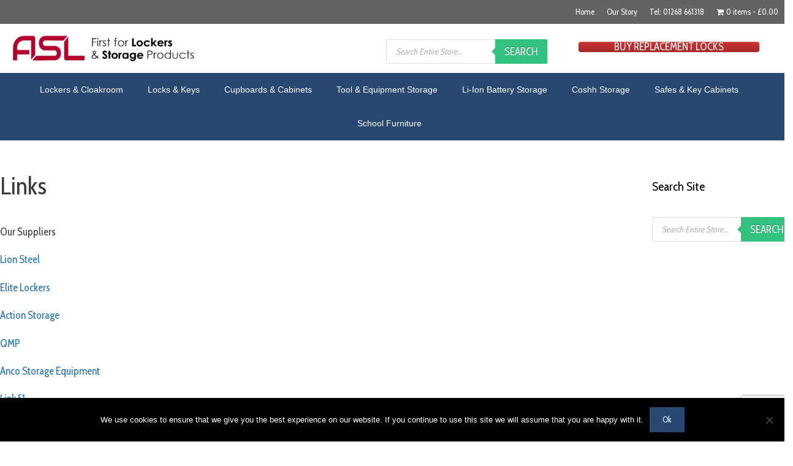

--- FILE ---
content_type: text/html; charset=UTF-8
request_url: https://asllockers.co.uk/links
body_size: 33866
content:
<!DOCTYPE html>
<html lang="en-GB">
<head>
	<meta charset="UTF-8">
	<style id="jetpack-boost-critical-css">@media all{.wpmenucart-icon-shopping-cart-0:before{font-family:WPMenuCart;speak:none;font-style:normal;font-weight:400;display:inline;width:auto;height:auto;line-height:normal;text-decoration:inherit;-webkit-font-smoothing:antialiased;vertical-align:baseline;background-image:none;background-position:0 0;background-repeat:repeat;margin-top:0;margin-right:.25em}.wpmenucart-icon-shopping-cart-0:before{content:""}}@media all{.cartcontents+.amount:before{content:"-";margin:0 .25em}li.wpmenucartli a.wpmenucart-contents span{display:inline-block!important}}@media all{@charset "UTF-8";.screen-reader-text{clip:rect(1px,1px,1px,1px);height:1px;overflow:hidden;position:absolute!important;width:1px;word-wrap:normal!important}}@media all{@charset "UTF-8";.screen-reader-text{position:absolute;top:-10000em;width:1px;height:1px;margin:-1px;padding:0;overflow:hidden;clip:rect(0,0,0,0);border:0}.elementor *,.elementor :after,.elementor :before{box-sizing:border-box}.elementor a{box-shadow:none;text-decoration:none}.elementor img{height:auto;max-width:100%;border:none;border-radius:0;box-shadow:none}.elementor .elementor-background-overlay{height:100%;width:100%;top:0;left:0;position:absolute}.elementor-element{--flex-direction:initial;--flex-wrap:initial;--justify-content:initial;--align-items:initial;--align-content:initial;--gap:initial;--flex-basis:initial;--flex-grow:initial;--flex-shrink:initial;--order:initial;--align-self:initial;flex-basis:var(--flex-basis);flex-grow:var(--flex-grow);flex-shrink:var(--flex-shrink);order:var(--order);align-self:var(--align-self)}.elementor-element:where(.e-con-full,.elementor-widget){flex-direction:var(--flex-direction);flex-wrap:var(--flex-wrap);justify-content:var(--justify-content);align-items:var(--align-items);align-content:var(--align-content);gap:var(--gap)}:root{--page-title-display:block}h1.entry-title{display:var(--page-title-display)}.elementor-section{position:relative}.elementor-section .elementor-container{display:flex;margin-right:auto;margin-left:auto;position:relative}@media (max-width:1024px){.elementor-section .elementor-container{flex-wrap:wrap}}.elementor-section.elementor-section-boxed>.elementor-container{max-width:1140px}.elementor-section.elementor-section-stretched{position:relative;width:100%}.elementor-widget-wrap{position:relative;width:100%;flex-wrap:wrap;align-content:flex-start}.elementor:not(.elementor-bc-flex-widget) .elementor-widget-wrap{display:flex}.elementor-widget-wrap>.elementor-element{width:100%}.elementor-widget{position:relative}.elementor-widget:not(:last-child){margin-bottom:20px}.elementor-column{position:relative;min-height:1px;display:flex}.elementor-column-gap-default>.elementor-column>.elementor-element-populated{padding:10px}.elementor-column-gap-wide>.elementor-column>.elementor-element-populated{padding:20px}.elementor-column-gap-wider>.elementor-column>.elementor-element-populated{padding:30px}@media (min-width:768px){.elementor-column.elementor-col-20{width:20%}.elementor-column.elementor-col-50{width:50%}.elementor-column.elementor-col-100{width:100%}}@media (max-width:767px){.elementor-column{width:100%}}.elementor-widget-image{text-align:center}.elementor-widget-image a{display:inline-block}.elementor-widget-image img{vertical-align:middle;display:inline-block}}@media all{.elementor-kit-19573{--e-global-color-text:#7A7A7A;--e-global-typography-text-font-family:"Roboto";--e-global-typography-text-font-weight:400}.elementor-section.elementor-section-boxed>.elementor-container{max-width:1140px}.elementor-widget:not(:last-child){margin-bottom:20px}h1.entry-title{display:var(--page-title-display)}@media (max-width:1024px){.elementor-section.elementor-section-boxed>.elementor-container{max-width:1024px}}@media (max-width:767px){.elementor-section.elementor-section-boxed>.elementor-container{max-width:767px}}}@media all{.elementor-widget-text-editor{color:var(--e-global-color-text);font-family:var(--e-global-typography-text-font-family),Sans-serif;font-weight:var(--e-global-typography-text-font-weight)}}@media all{#mega-menu-wrap-primary,#mega-menu-wrap-primary #mega-menu-primary,#mega-menu-wrap-primary #mega-menu-primary a.mega-menu-link,#mega-menu-wrap-primary #mega-menu-primary li.mega-menu-item{border-radius:0;box-shadow:none;background:0 0;border:0;bottom:auto;box-sizing:border-box;clip:auto;color:#666;display:block;float:none;font-family:inherit;font-size:14px;height:auto;left:auto;line-height:1.7;list-style-type:none;margin:0;min-height:auto;max-height:none;min-width:auto;max-width:none;opacity:1;outline:0;overflow:visible;padding:0;position:relative;right:auto;text-align:left;text-decoration:none;text-indent:0;text-transform:none;transform:none;top:auto;vertical-align:baseline;visibility:inherit;width:auto;word-wrap:break-word;white-space:normal}#mega-menu-wrap-primary #mega-menu-primary a.mega-menu-link:after,#mega-menu-wrap-primary #mega-menu-primary a.mega-menu-link:before,#mega-menu-wrap-primary #mega-menu-primary li.mega-menu-item:after,#mega-menu-wrap-primary #mega-menu-primary li.mega-menu-item:before,#mega-menu-wrap-primary #mega-menu-primary:after,#mega-menu-wrap-primary #mega-menu-primary:before,#mega-menu-wrap-primary:after,#mega-menu-wrap-primary:before{display:none}#mega-menu-wrap-primary{border-radius:0}@media only screen and (min-width:1001px){#mega-menu-wrap-primary{background:#284871}}#mega-menu-wrap-primary #mega-menu-primary{visibility:visible;text-align:center;padding:0}#mega-menu-wrap-primary #mega-menu-primary a.mega-menu-link{display:inline}#mega-menu-wrap-primary #mega-menu-primary li.mega-menu-item a.mega-menu-link:before{display:inline-block;font:inherit;font-family:dashicons;position:static;margin:0 6px 0 0;vertical-align:top;-webkit-font-smoothing:antialiased;-moz-osx-font-smoothing:grayscale;color:inherit;background:0 0;height:auto;width:auto;top:auto}#mega-menu-wrap-primary #mega-menu-primary>li.mega-menu-megamenu.mega-menu-item{position:static}#mega-menu-wrap-primary #mega-menu-primary>li.mega-menu-item{margin:0 10px 0 0;display:inline-block;height:auto;vertical-align:middle}#mega-menu-wrap-primary #mega-menu-primary>li.mega-menu-item.mega-current-menu-item>a.mega-menu-link{background:#666;color:#fff;font-weight:400;text-decoration:none;border-color:#fff}@media only screen and (max-width:1000px){#mega-menu-wrap-primary #mega-menu-primary>li.mega-menu-item.mega-current-menu-item>a.mega-menu-link{color:#284871;background:#666}}#mega-menu-wrap-primary #mega-menu-primary>li.mega-menu-item>a.mega-menu-link{line-height:55px;height:55px;padding:0 15px 0 15px;vertical-align:baseline;width:auto;display:block;color:#fff;text-transform:none;text-decoration:none;text-align:center;background:#284871;border:0;border-radius:0;font-family:Arial,Helvetica,sans-serif;font-size:14px;font-weight:400;outline:0}@media only screen and (max-width:1000px){#mega-menu-wrap-primary #mega-menu-primary>li.mega-menu-item{display:list-item;margin:0;clear:both;border:0}#mega-menu-wrap-primary #mega-menu-primary>li.mega-menu-item>a.mega-menu-link{border-radius:0;border:0;margin:0;line-height:40px;height:40px;padding:0 10px;background:0 0;text-align:left;color:#284871;font-size:14px}}@media only screen and (max-width:1000px){#mega-menu-wrap-primary:after{content:"";display:table;clear:both}}#mega-menu-wrap-primary .mega-menu-toggle{display:none;z-index:1;background:#284871;border-radius:2px 2px 2px 2px;line-height:40px;height:40px;text-align:left;outline:0;white-space:nowrap}@media only screen and (max-width:1000px){#mega-menu-wrap-primary .mega-menu-toggle{display:-webkit-box;display:-ms-flexbox;display:-webkit-flex;display:flex}}#mega-menu-wrap-primary .mega-menu-toggle .mega-toggle-blocks-center,#mega-menu-wrap-primary .mega-menu-toggle .mega-toggle-blocks-left,#mega-menu-wrap-primary .mega-menu-toggle .mega-toggle-blocks-right{display:-webkit-box;display:-ms-flexbox;display:-webkit-flex;display:flex;-ms-flex-preferred-size:33.33%;-webkit-flex-basis:33.33%;flex-basis:33.33%}#mega-menu-wrap-primary .mega-menu-toggle .mega-toggle-blocks-left{-webkit-box-flex:1;-ms-flex:1;-webkit-flex:1;flex:1;-webkit-box-pack:start;-ms-flex-pack:start;-webkit-justify-content:flex-start;justify-content:flex-start}#mega-menu-wrap-primary .mega-menu-toggle .mega-toggle-blocks-center{-webkit-box-pack:center;-ms-flex-pack:center;-webkit-justify-content:center;justify-content:center}#mega-menu-wrap-primary .mega-menu-toggle .mega-toggle-blocks-right{-webkit-box-flex:1;-ms-flex:1;-webkit-flex:1;flex:1;-webkit-box-pack:end;-ms-flex-pack:end;-webkit-justify-content:flex-end;justify-content:flex-end}#mega-menu-wrap-primary .mega-menu-toggle .mega-toggle-blocks-right .mega-toggle-block{margin-right:6px}#mega-menu-wrap-primary .mega-menu-toggle .mega-toggle-blocks-right .mega-toggle-block:only-child{margin-left:6px}#mega-menu-wrap-primary .mega-menu-toggle .mega-toggle-block{display:-webkit-box;display:-ms-flexbox;display:-webkit-flex;display:flex;height:100%;outline:0;-webkit-align-self:center;-ms-flex-item-align:center;align-self:center;-ms-flex-negative:0;-webkit-flex-shrink:0;flex-shrink:0}@media only screen and (max-width:1000px){#mega-menu-wrap-primary .mega-menu-toggle+#mega-menu-primary{background:#fff;padding:0;display:none}}body.mega-menu-primary button.menu-toggle{display:none}#mega-menu-wrap-primary .mega-menu-toggle .mega-toggle-block-1:after{content:"";font-family:dashicons;font-size:24px;color:#ddd;margin:0 0 0 5px}#mega-menu-wrap-primary .mega-menu-toggle .mega-toggle-block-1 .mega-toggle-label{color:#ddd;font-size:14px}#mega-menu-wrap-primary .mega-menu-toggle .mega-toggle-block-1 .mega-toggle-label .mega-toggle-label-open{display:none}#mega-menu-wrap-primary .mega-menu-toggle .mega-toggle-block-1 .mega-toggle-label .mega-toggle-label-closed{display:inline}#mega-menu-wrap-primary{clear:both}}@media all{.dgwt-wcas-search-wrapp{position:relative;line-height:100%;display:block;color:#444;min-width:230px;width:100%;text-align:left;margin:0 auto;-webkit-box-sizing:border-box;-moz-box-sizing:border-box;box-sizing:border-box}.dgwt-wcas-search-wrapp *{-webkit-box-sizing:border-box;-moz-box-sizing:border-box;box-sizing:border-box}.dgwt-wcas-search-form{margin:0;padding:0;width:100%}input[type=search].dgwt-wcas-search-input{-webkit-box-shadow:none;box-shadow:none;margin:0;-webkit-appearance:textfield;text-align:left}[type=search].dgwt-wcas-search-input::-webkit-search-cancel-button{display:none}button.dgwt-wcas-search-submit{position:relative}.dgwt-wcas-preloader{height:100%;position:absolute;right:0;top:0;width:40px;z-index:-1;background-repeat:no-repeat;background-position:right 15px center;background-size:auto 44%}.dgwt-wcas-voice-search{position:absolute;right:0;top:0;height:100%;width:40px;z-index:1;opacity:.5;align-items:center;justify-content:center;display:none}.screen-reader-text{clip:rect(1px,1px,1px,1px);height:1px;overflow:hidden;position:absolute!important;width:1px}.dgwt-wcas-sf-wrapp:after,.dgwt-wcas-sf-wrapp:before{content:"";display:table}.dgwt-wcas-sf-wrapp:after{clear:both}.dgwt-wcas-sf-wrapp{zoom:1;width:100%;max-width:100vw;margin:0;position:relative;background:0 0}.dgwt-wcas-sf-wrapp input[type=search].dgwt-wcas-search-input{width:100%;height:40px;font-size:14px;line-height:100%;padding:10px 15px;margin:0;background:#fff;border:1px solid #ddd;border-radius:3px;-webkit-border-radius:3px;-webkit-appearance:none;box-sizing:border-box}.dgwt-wcas-sf-wrapp input[type=search].dgwt-wcas-search-input::placeholder{color:#999;font-weight:400;font-style:italic;line-height:normal}.dgwt-wcas-sf-wrapp input[type=search].dgwt-wcas-search-input::-webkit-input-placeholder{color:#999;font-weight:400;font-style:italic;line-height:normal}.dgwt-wcas-sf-wrapp input[type=search].dgwt-wcas-search-input:-moz-placeholder{color:#999;font-weight:400;font-style:italic;line-height:normal}.dgwt-wcas-sf-wrapp input[type=search].dgwt-wcas-search-input::-moz-placeholder{color:#999;font-weight:400;font-style:italic;line-height:normal}.dgwt-wcas-sf-wrapp input[type=search].dgwt-wcas-search-input:-ms-input-placeholder{color:#999;font-weight:400;font-style:italic;line-height:normal}.dgwt-wcas-sf-wrapp button.dgwt-wcas-search-submit{overflow:visible;position:absolute;border:0;padding:0 15px;margin:0;height:40px;min-width:50px;width:auto;line-height:100%;min-height:100%;right:0;left:auto;top:0;bottom:auto;color:#fff;text-transform:uppercase;background-color:#333;border-radius:0 2px 2px 0;-webkit-border-radius:0 2px 2px 0;text-shadow:0-1px 0 rgba(0,0,0,.3);-webkit-box-shadow:none;box-shadow:none;-webkit-appearance:none}.dgwt-wcas-sf-wrapp .dgwt-wcas-search-submit:before{content:"";position:absolute;border-width:8px 8px 8px 0;border-style:solid solid solid none;border-color:transparent #333;top:12px;left:-6px}}@media all{.grid-100:after,.grid-20:after,.grid-80:after,.grid-container:after,[class*=mobile-grid-]:after,[class*=tablet-grid-]:after{clear:both}@-ms-viewport{width:auto}.grid-100:after,.grid-100:before,.grid-20:after,.grid-20:before,.grid-80:after,.grid-80:before,.grid-container:after,.grid-container:before,[class*=mobile-grid-]:after,[class*=mobile-grid-]:before,[class*=tablet-grid-]:after,[class*=tablet-grid-]:before{content:".";display:block;overflow:hidden;visibility:hidden;font-size:0;line-height:0;width:0;height:0}.grid-container{margin-left:auto;margin-right:auto;max-width:1200px;padding-left:10px;padding-right:10px}.grid-100,.grid-20,.grid-80,[class*=mobile-grid-],[class*=tablet-grid-]{-moz-box-sizing:border-box;-webkit-box-sizing:border-box;box-sizing:border-box;padding-left:10px;padding-right:10px}.grid-parent{padding-left:0;padding-right:0}@media (max-width:767px){.mobile-grid-100{clear:both;width:100%}}@media (min-width:768px) and (max-width:1024px){.tablet-grid-20{float:left;width:20%}.tablet-grid-80{float:left;width:80%}.tablet-grid-100{clear:both;width:100%}}@media (min-width:1025px){.grid-20,.grid-80{float:left}.grid-20{width:20%}.grid-80{width:80%}.grid-100{clear:both;width:100%}}}@media all{a,body,div,em,form,h1,h2,h3,html,label,li,ol,p,span,strong,ul{border:0;margin:0;padding:0}html{font-family:sans-serif;-webkit-text-size-adjust:100%;-ms-text-size-adjust:100%}article,aside,footer,header,main,nav,section{display:block}ol,ul{list-style:none}a{background-color:transparent}a img{border:0}body,button,input{font-family:-apple-system,system-ui,BlinkMacSystemFont,"Segoe UI",Helvetica,Arial,sans-serif,"Apple Color Emoji","Segoe UI Emoji","Segoe UI Symbol";font-weight:400;text-transform:none;font-size:17px;line-height:1.5}p{margin-bottom:1.5em}h1,h2,h3{font-family:inherit;font-size:100%;font-style:inherit;font-weight:inherit}h1{font-size:42px;margin-bottom:20px;line-height:1.2em;font-weight:400;text-transform:none}h2{font-size:35px;margin-bottom:20px;line-height:1.2em;font-weight:400;text-transform:none}h3{font-size:29px;margin-bottom:20px;line-height:1.2em;font-weight:400;text-transform:none}ol,ul{margin:0 0 1.5em 3em}ul{list-style:disc}ol{list-style:decimal}b,strong{font-weight:700}em,i{font-style:italic}img{height:auto;max-width:100%}button,input{font-size:100%;margin:0;vertical-align:baseline}button{border:1px solid transparent;background:#55555e;-webkit-appearance:button;padding:10px 20px;color:#fff}input[type=search]{-webkit-appearance:textfield;box-sizing:content-box}input[type=search]{background:#fafafa;color:#666;border:1px solid #ccc;border-radius:0;padding:10px 15px;box-sizing:border-box;max-width:100%}a{text-decoration:none}.button{padding:10px 20px;display:inline-block}.size-full,.size-large{max-width:100%;height:auto}.screen-reader-text{border:0;clip:rect(1px,1px,1px,1px);-webkit-clip-path:inset(50%);clip-path:inset(50%);height:1px;margin:-1px;overflow:hidden;padding:0;position:absolute!important;width:1px;word-wrap:normal!important}.entry-content:after,.inside-header:not(.grid-container):after,.inside-navigation:not(.grid-container):after,.site-content:after,.site-footer:after,.site-header:after,.site-info:after{content:"";display:table;clear:both}.main-navigation{z-index:100;padding:0;clear:both;display:block}.main-navigation a{display:block;text-decoration:none;font-weight:400;text-transform:none;font-size:15px}.main-navigation ul{list-style:none;margin:0;padding-left:0}.inside-navigation{position:relative}.main-navigation li{float:left;position:relative}.site-header{position:relative}.inside-header{padding:20px 40px}.site-logo{display:inline-block;max-width:100%}.site-header .header-image{vertical-align:middle}.header-widget{float:right;overflow:hidden;max-width:50%}.header-widget .widget{padding:0 0 20px;margin-bottom:0}.header-widget .widget:last-child{padding-bottom:0}.entry-content:not(:first-child){margin-top:2em}.entry-header,.site-content{word-wrap:break-word}.entry-title{margin-bottom:0}.widget-area .widget{padding:40px}.sidebar .widget :last-child{margin-bottom:0}.widget-title{margin-bottom:30px;font-size:20px;line-height:1.5;font-weight:400;text-transform:none}.widget ul{margin:0}.widget{margin:0 0 30px;box-sizing:border-box}.separate-containers .widget:last-child,.widget:last-child{margin-bottom:0}.sidebar .widget{font-size:17px}.widget ul li{list-style-type:none;position:relative;padding-bottom:5px}.separate-containers .inside-article{padding:40px}.separate-containers .site-main>*,.separate-containers .widget{margin-bottom:20px}.separate-containers .site-main{margin:20px}.separate-containers.no-sidebar .site-main{margin-left:0;margin-right:0}.separate-containers.right-sidebar .site-main{margin-left:0}.separate-containers .inside-right-sidebar{margin-top:20px;margin-bottom:20px}.separate-containers .site-main>:last-child{margin-bottom:0}.site-info{text-align:center;font-size:15px}.site-info{padding:20px 40px}.footer-bar-active .footer-bar .widget{padding:0}.footer-bar .widget_nav_menu>div>ul{display:inline-block;vertical-align:top}.footer-bar .widget_nav_menu li{margin:0 10px;float:left;padding:0}.footer-bar .widget_nav_menu li:first-child{margin-left:0}.footer-bar .widget_nav_menu li:last-child{margin-right:0}.footer-bar-align-center .copyright-bar{float:none;text-align:center}.footer-bar-align-center .footer-bar{float:none;text-align:center;margin-bottom:10px}.page-header-image{line-height:0}.separate-containers .page-header-image{margin-top:20px}.top-bar{font-weight:400;text-transform:none;font-size:13px}.top-bar .inside-top-bar .widget{padding:0;display:inline-block;margin:0}.top-bar .widget_nav_menu li{margin:0 10px;float:left;padding:0}.top-bar .widget_nav_menu li:first-child{margin-left:0}.top-bar .widget_nav_menu li:last-child{margin-right:0}.top-bar .widget_nav_menu>div>ul{display:inline-block;vertical-align:top}.inside-top-bar{padding:10px 40px}.top-bar-align-right{text-align:right}.top-bar-align-right .inside-top-bar>.widget:nth-child(odd){margin-left:10px}.container.grid-container{width:auto}.so-panel.widget{padding:0}}@media all{.menu-toggle{display:none}.menu-toggle{padding:0 20px;line-height:60px;margin:0;font-weight:400;text-transform:none;font-size:15px}button.menu-toggle{background-color:transparent;width:100%;border:0;text-align:center}.menu-toggle .mobile-menu{padding-left:3px}@media (max-width:768px){.top-bar.top-bar-align-right{text-align:center}.top-bar .widget{float:none!important;margin:0 10px!important}.top-bar .widget_nav_menu li{float:none;display:inline-block;padding:5px 0}.footer-bar .widget_nav_menu li:first-child{margin-left:10px}.footer-bar .widget_nav_menu li:last-child{margin-right:10px}.inside-header>:not(:last-child):not(.main-navigation){margin-bottom:20px}.site-header{text-align:center}.header-widget{float:none;max-width:100%;text-align:center}.content-area,.sidebar{float:none;width:100%;left:0;right:0}.site-main{margin-left:0!important;margin-right:0!important}body:not(.no-sidebar) .site-main{margin-bottom:0!important}.site-info{text-align:center}.copyright-bar{float:none!important;text-align:center!important}.footer-bar{float:none!important;text-align:center!important;margin-bottom:20px}.footer-bar .widget_nav_menu li{float:none;display:inline-block;padding:5px 0}}}@media all{@font-face{font-family:GeneratePress;font-weight:400;font-style:normal}.menu-toggle:before{-moz-osx-font-smoothing:grayscale;-webkit-font-smoothing:antialiased;font-style:normal;font-variant:normal;text-rendering:auto;line-height:1}.menu-toggle:before{content:"";font-family:GeneratePress;width:1.28571429em;text-align:center;display:inline-block}}@media all{#cookie-notice{position:fixed;min-width:100%;height:auto;z-index:100000;font-size:13px;letter-spacing:0;line-height:20px;left:0;text-align:center;font-weight:400;font-family:-apple-system,BlinkMacSystemFont,Arial,Roboto,"Helvetica Neue",sans-serif}#cookie-notice,#cookie-notice *{-webkit-box-sizing:border-box;-moz-box-sizing:border-box;box-sizing:border-box}#cookie-notice .cookie-notice-container{display:block}#cookie-notice.cookie-notice-hidden .cookie-notice-container{display:none}.cn-position-bottom{bottom:0}.cookie-notice-container{padding:15px 30px;text-align:center;width:100%;z-index:2}.cn-close-icon{position:absolute;right:15px;top:50%;margin-top:-10px;width:15px;height:15px;opacity:.5;padding:10px;outline:0}.cn-close-icon:after,.cn-close-icon:before{position:absolute;content:" ";height:15px;width:2px;top:3px;background-color:grey}.cn-close-icon:before{transform:rotate(45deg)}.cn-close-icon:after{transform:rotate(-45deg)}#cookie-notice .cn-button{margin:0 0 0 10px;display:inline-block}.cn-text-container{margin:0 0 6px 0}.cn-buttons-container,.cn-text-container{display:inline-block}@media all and (max-width:900px){.cookie-notice-container #cn-notice-text{display:block}.cookie-notice-container #cn-notice-buttons{display:block}#cookie-notice .cn-button{margin:0 5px 5px 5px}}@media all and (max-width:480px){.cookie-notice-container{padding:15px 25px}}}@media all{.add-to-cart-panel{position:fixed;top:0;left:0;right:0;background:#fff;padding:20px;opacity:0;box-shadow:0 2px 2px -2px rgba(0,0,0,.2);z-index:101;font-size:90%;box-sizing:border-box;transform:translateY(-100%)}.add-to-cart-panel>div{display:flex;align-items:center}.add-to-cart-panel .continue-shopping{margin-right:auto}.add-to-cart-panel .cart-info{margin-right:20px}.add-to-cart-panel .cart-data{font-size:12px}}@media (max-width:768px){.add-to-cart-panel{bottom:0;top:auto;transform:translateY(0)!important}.add-to-cart-panel .continue-shopping:not(.has-svg-icon):before{content:"";font-family:"GP Premium";line-height:1em;width:1.28571429em;text-align:center;display:inline-block;padding:10px}.add-to-cart-panel .continue-shopping-link{display:none}.add-to-cart-panel .continue-shopping{order:5;margin-left:auto;margin-right:0;position:absolute;top:-20px;left:10px;height:50px;width:50px;text-align:center;border-radius:50%;line-height:50px}.add-to-cart-panel .cart-info{margin-right:auto}}@media all{@charset "UTF-8";.screen-reader-text{clip:rect(1px,1px,1px,1px);word-wrap:normal!important;border:0;-webkit-clip-path:inset(50%);clip-path:inset(50%);height:1px;margin:-1px;overflow:hidden;padding:0;position:absolute!important;width:1px}}@media all{@media (max-width:780px){.so-widget-sow-button-atom-9f6c9f177e41 .ow-button-base.ow-button-align-center{text-align:center}}.so-widget-sow-button-atom-9f6c9f177e41 .ow-button-base a{-ms-box-sizing:border-box;-moz-box-sizing:border-box;-webkit-box-sizing:border-box;box-sizing:border-box;width:400px;max-width:100%;font-size:1em;padding:.5em 1em;background:#ce3535;background:-webkit-gradient(linear,left bottom,left top,color-stop(0,#a72929),color-stop(1,#ce3535));background:-ms-linear-gradient(bottom,#a72929,#ce3535);background:-moz-linear-gradient(center bottom,#a72929 0,#ce3535 100%);background:-o-linear-gradient(#ce3535,#a72929);border:1px solid;border-color:#9b2626 #932424 #872121 #932424;color:#fff!important;-webkit-border-radius:0.25em 0.25em 0.25em 0.25em;-moz-border-radius:.25em .25em .25em .25em;border-radius:.25em .25em .25em .25em;-webkit-box-shadow:inset 0 1px 0 rgba(255,255,255,.2),0 1px 2px rgba(0,0,0,.065);-moz-box-shadow:inset 0 1px 0 rgba(255,255,255,.2),0 1px 2px rgba(0,0,0,.065);box-shadow:inset 0 1px 0 rgba(255,255,255,.2),0 1px 2px rgba(0,0,0,.065);text-shadow:0 1px 0 rgba(0,0,0,.05)}}@media all{.ow-button-base{zoom:1}.ow-button-base:before{content:"";display:block}.ow-button-base:after{content:"";display:table;clear:both}.ow-button-base a{text-align:center;display:inline-block;text-decoration:none;line-height:1em}.ow-button-base.ow-button-align-center{text-align:center}}@media all{.panel-grid.panel-no-style{display:flex;-ms-flex-wrap:wrap;flex-wrap:nowrap;-ms-justify-content:space-between;justify-content:space-between}.panel-grid-cell{-ms-box-sizing:border-box;box-sizing:border-box}.panel-grid-cell .so-panel{zoom:1}.panel-grid-cell .so-panel:before{content:"";display:block}.panel-grid-cell .so-panel:after{content:"";display:table;clear:both}.panel-grid-cell .panel-last-child{margin-bottom:0}.panel-grid-cell .widget-title{margin-top:0}body.siteorigin-panels-before-js:not(.siteorigin-panels-css-container){overflow-x:hidden}}@media all{.so-widget-sow-image-default-113ccd71f3e6-24057 .widget-title{text-align:center}.so-widget-sow-image-default-113ccd71f3e6-24057 .sow-image-container{display:flex;align-items:flex-start;justify-content:center}.so-widget-sow-image-default-113ccd71f3e6-24057 .sow-image-container>a{display:inline-block;max-width:100%}@media screen and (-ms-high-contrast:active),screen and (-ms-high-contrast:none){.so-widget-sow-image-default-113ccd71f3e6-24057 .sow-image-container>a{display:flex}}.so-widget-sow-image-default-113ccd71f3e6-24057 .sow-image-container .so-widget-image{display:block;max-width:100%;height:auto}}@media all{.elementor-23600 .elementor-element.elementor-element-4d42613{margin-top:65px;margin-bottom:65px}}@media all{.elementor-20686 .elementor-element.elementor-element-5be4cde{padding:15px 0 0 0}.elementor-20686 .elementor-element.elementor-element-46a5097>.elementor-widget-container{padding:0 15px 0 0}.elementor-20686 .elementor-element.elementor-element-0248e55>.elementor-widget-container{padding:0 0 0 15px}}@media all{.elementor-20310 .elementor-element.elementor-element-328d474.elementor-column.elementor-element[data-element_type=column]>.elementor-widget-wrap.elementor-element-populated{align-content:center;align-items:center}.elementor-20310 .elementor-element.elementor-element-328d474.elementor-column>.elementor-widget-wrap{justify-content:center}.elementor-20310 .elementor-element.elementor-element-27550db{text-align:center}}@media all{img{height:auto;max-width:100%}}@media all{.elementor-19622 .elementor-element.elementor-element-81fd224:not(.elementor-motion-effects-element-type-background){background-color:#f6eEEEAB}.elementor-19622 .elementor-element.elementor-element-81fd224>.elementor-background-overlay{opacity:.5}.elementor-19622 .elementor-element.elementor-element-81fd224{margin-top:25px;margin-bottom:0}.elementor-19622 .elementor-element.elementor-element-b0b5689{color:#fff}.elementor-19622 .elementor-element.elementor-element-b0b5689>.elementor-widget-container{padding:5px 20px 5px 20px;background-color:transparent;background-image:linear-gradient(180deg,#fff 0,#fff 100%)}.elementor-19622 .elementor-element.elementor-element-94a6fd0{margin-top:19px;margin-bottom:2px}.elementor-19622 .elementor-element.elementor-element-3818bd9>.elementor-widget-container{margin:0 0 -40px 0}.elementor-19622 .elementor-element.elementor-element-96fa0cc>.elementor-background-overlay{background-color:#e8e8e8;opacity:.5}.elementor-19622 .elementor-element.elementor-element-96fa0cc{padding:5px 5px 5px 5px}.elementor-19622 .elementor-element.elementor-element-1cc2477{column-gap:3px;font-family:Roboto,Sans-serif;font-size:15px;font-weight:400;line-height:1em;letter-spacing:.4px}.elementor-19622 .elementor-element.elementor-element-1cc2477>.elementor-widget-container{margin:28px 0 0 0}.elementor-19622 .elementor-element.elementor-element-0092912>.elementor-widget-container{margin:0 0 -40px 0}.elementor-19622 .elementor-element.elementor-element-8d79e05>.elementor-background-overlay{background-color:#e8e8e8;opacity:.5}.elementor-19622 .elementor-element.elementor-element-8d79e05{padding:5px 5px 5px 5px}.elementor-19622 .elementor-element.elementor-element-eeb2234{font-family:Roboto,Sans-serif;font-size:15px;font-weight:400;line-height:1em;letter-spacing:.4px}.elementor-19622 .elementor-element.elementor-element-eeb2234>.elementor-widget-container{margin:28px 0 0 0}.elementor-19622 .elementor-element.elementor-element-03944c5{margin-top:0;margin-bottom:50px}:root{--page-title-display:none}}@media all{.post-image-aligned-center .featured-image{text-align:center}}@media all{.so-widget-sow-slider-default-53fd0f98de19 .sow-slider-base .sow-slider-pagination li a{background:#fff}.so-widget-sow-slider-default-53fd0f98de19 .sow-slider-base .sow-slide-nav{font-size:25px}.so-widget-sow-slider-default-53fd0f98de19 .sow-slider-base .sow-slide-nav a{color:#fff}}@media all{@font-face{font-family:so-slider-pointers;font-weight:400;font-style:normal;font-display:block}.sow-slider-base{position:relative;overflow:hidden}.sow-slider-base ul.sow-slider-images{list-style:none;margin:0;overflow:hidden}.sow-slider-base ul.sow-slider-images li.sow-slider-image{width:100%;margin:0;list-style:none;position:relative;overflow:hidden}.sow-slider-base ul.sow-slider-images li.sow-slider-image.sow-slider-image-cover{background-position:center center;background-size:cover}.sow-slider-base ul.sow-slider-images li.sow-slider-image.sow-slider-image-cover{background-repeat:repeat}.sow-slider-base ul.sow-slider-images li.sow-slider-image>img{display:block;width:100%;height:auto;border:none}.sow-slider-base .sow-slider-pagination{bottom:20px;-ms-box-sizing:border-box;-moz-box-sizing:border-box;-webkit-box-sizing:border-box;box-sizing:border-box;font-size:0;list-style:none;left:0;line-height:11px;margin:0;padding-right:30px;position:absolute;text-align:right;width:100%;z-index:1001}.sow-slider-base .sow-slider-pagination li{display:inline-block;font-size:1em;text-align:left;margin:0 4px 0 0}.sow-slider-base .sow-slider-pagination li:last-of-type{margin-right:0}.sow-slider-base .sow-slider-pagination li a{background:#fff;-webkit-border-radius:6px;-moz-border-radius:6px;border-radius:6px;display:block;height:11px;opacity:.45;text-indent:-9999px;width:11px}.sow-slider-base .sow-slide-nav{list-style:none;z-index:1001;position:absolute;top:50%;transform:translateY(-50%);opacity:.75;font-size:25px}.sow-slider-base .sow-slide-nav a{display:block;padding:15px;text-align:center;text-decoration:none;color:#fff}.sow-slider-base .sow-slide-nav a em{display:block}.sow-slider-base .sow-slide-nav.sow-slide-nav-next{right:5px}.sow-slider-base .sow-slide-nav.sow-slide-nav-next a{background-position:top right}.sow-slider-base .sow-slide-nav.sow-slide-nav-prev{left:5px}.sow-slider-base .sow-slide-nav.sow-slide-nav-prev a{background-position:top left}.sow-slider-base [class^=sow-sld-icon-]{font-family:so-slider-pointers;speak:none;font-style:normal;font-weight:400;font-variant:normal;text-transform:none;line-height:1;-webkit-font-smoothing:antialiased;-moz-osx-font-smoothing:grayscale}.sow-slider-base .sow-sld-icon-thin-left:before{content:""}.sow-slider-base .sow-sld-icon-thin-right:before{content:""}}@media all{.so-widget-sow-image-default-334eeca80698-19311 .widget-title{text-align:center}.so-widget-sow-image-default-334eeca80698-19311 .sow-image-container{display:flex;align-items:flex-start;justify-content:center}.so-widget-sow-image-default-334eeca80698-19311 .sow-image-container>a{display:inline-block;width:100%;max-width:100%}@media screen and (-ms-high-contrast:active),screen and (-ms-high-contrast:none){.so-widget-sow-image-default-334eeca80698-19311 .sow-image-container>a{display:flex}}.so-widget-sow-image-default-334eeca80698-19311 .sow-image-container .so-widget-image{display:block;max-width:100%;width:100%;height:auto}}@media all{.so-widget-sow-image-default-113ccd71f3e6-19100 .widget-title{text-align:center}.so-widget-sow-image-default-113ccd71f3e6-19100 .sow-image-container{display:flex;align-items:flex-start;justify-content:center}.so-widget-sow-image-default-113ccd71f3e6-19100 .sow-image-container>a{display:inline-block;max-width:100%}@media screen and (-ms-high-contrast:active),screen and (-ms-high-contrast:none){.so-widget-sow-image-default-113ccd71f3e6-19100 .sow-image-container>a{display:flex}}.so-widget-sow-image-default-113ccd71f3e6-19100 .sow-image-container .so-widget-image{display:block;max-width:100%;height:auto}}@media all{.so-widget-sow-image-default-334eeca80698-17052 .widget-title{text-align:center}.so-widget-sow-image-default-334eeca80698-17052 .sow-image-container{display:flex;align-items:flex-start;justify-content:center}.so-widget-sow-image-default-334eeca80698-17052 .sow-image-container>a{display:inline-block;width:100%;max-width:100%}@media screen and (-ms-high-contrast:active),screen and (-ms-high-contrast:none){.so-widget-sow-image-default-334eeca80698-17052 .sow-image-container>a{display:flex}}.so-widget-sow-image-default-334eeca80698-17052 .sow-image-container .so-widget-image{display:block;max-width:100%;width:100%;height:auto}}</style><meta name='robots' content='index, follow, max-image-preview:large, max-snippet:-1, max-video-preview:-1' />
<meta name="viewport" content="width=device-width, initial-scale=1"><script>window._wca = window._wca || [];</script>

	<!-- This site is optimized with the Yoast SEO plugin v26.7 - https://yoast.com/wordpress/plugins/seo/ -->
	<title>Links - ASL Lockers</title>
	<link rel="canonical" href="https://asllockers.co.uk/links" />
	<meta property="og:locale" content="en_GB" />
	<meta property="og:type" content="article" />
	<meta property="og:title" content="Links - ASL Lockers" />
	<meta property="og:description" content="Our Suppliers Lion Steel Elite Lockers Action Storage QMP Anco Storage Equipment Link 51 &nbsp; Other Links ASL Shelving Designer Kitchens Direct HGS Interiors Playbunny &nbsp;" />
	<meta property="og:url" content="https://asllockers.co.uk/links" />
	<meta property="og:site_name" content="ASL Lockers" />
	<meta name="twitter:card" content="summary_large_image" />
	<script type="application/ld+json" class="yoast-schema-graph">{"@context":"https://schema.org","@graph":[{"@type":"WebPage","@id":"https://asllockers.co.uk/links","url":"https://asllockers.co.uk/links","name":"Links - ASL Lockers","isPartOf":{"@id":"https://asllockers.co.uk/#website"},"datePublished":"2018-12-08T16:13:19+00:00","breadcrumb":{"@id":"https://asllockers.co.uk/links#breadcrumb"},"inLanguage":"en-GB","potentialAction":[{"@type":"ReadAction","target":["https://asllockers.co.uk/links"]}]},{"@type":"BreadcrumbList","@id":"https://asllockers.co.uk/links#breadcrumb","itemListElement":[{"@type":"ListItem","position":1,"name":"Home","item":"https://asllockers.co.uk/"},{"@type":"ListItem","position":2,"name":"Links"}]},{"@type":"WebSite","@id":"https://asllockers.co.uk/#website","url":"https://asllockers.co.uk/","name":"ASL Lockers","description":"The Locker People","publisher":{"@id":"https://asllockers.co.uk/#organization"},"potentialAction":[{"@type":"SearchAction","target":{"@type":"EntryPoint","urlTemplate":"https://asllockers.co.uk/?s={search_term_string}"},"query-input":{"@type":"PropertyValueSpecification","valueRequired":true,"valueName":"search_term_string"}}],"inLanguage":"en-GB"},{"@type":"Organization","@id":"https://asllockers.co.uk/#organization","name":"ASL Lockers","url":"https://asllockers.co.uk/","logo":{"@type":"ImageObject","inLanguage":"en-GB","@id":"https://asllockers.co.uk/#/schema/logo/image/","url":"https://asllockers.co.uk/wp-content/uploads/2018/03/ASL-Logo10.jpg","contentUrl":"https://asllockers.co.uk/wp-content/uploads/2018/03/ASL-Logo10.jpg","width":340,"height":110,"caption":"ASL Lockers"},"image":{"@id":"https://asllockers.co.uk/#/schema/logo/image/"}}]}</script>
	<!-- / Yoast SEO plugin. -->


<link rel='dns-prefetch' href='//widget.trustpilot.com' />
<link rel='dns-prefetch' href='//stats.wp.com' />
<link href='https://fonts.gstatic.com' crossorigin rel='preconnect' />
<link href='https://fonts.googleapis.com' crossorigin rel='preconnect' />
<link rel="alternate" type="application/rss+xml" title="ASL Lockers &raquo; Feed" href="https://asllockers.co.uk/feed" />
<link rel="alternate" type="application/rss+xml" title="ASL Lockers &raquo; Comments Feed" href="https://asllockers.co.uk/comments/feed" />
<link rel="alternate" title="oEmbed (JSON)" type="application/json+oembed" href="https://asllockers.co.uk/wp-json/oembed/1.0/embed?url=https%3A%2F%2Fasllockers.co.uk%2Flinks" />
<link rel="alternate" title="oEmbed (XML)" type="text/xml+oembed" href="https://asllockers.co.uk/wp-json/oembed/1.0/embed?url=https%3A%2F%2Fasllockers.co.uk%2Flinks&#038;format=xml" />
<style id='wp-img-auto-sizes-contain-inline-css'>
img:is([sizes=auto i],[sizes^="auto," i]){contain-intrinsic-size:3000px 1500px}
/*# sourceURL=wp-img-auto-sizes-contain-inline-css */
</style>
<noscript><link rel='stylesheet' id='berocket_mm_quantity_style-css' href='https://asllockers.co.uk/wp-content/plugins/minmax-quantity-for-woocommerce/css/shop.css?ver=1.3.8.3' media='all' />
</noscript><link data-media="all" onload="this.media=this.dataset.media; delete this.dataset.media; this.removeAttribute( &apos;onload&apos; );" rel='stylesheet' id='berocket_mm_quantity_style-css' href='https://asllockers.co.uk/wp-content/plugins/minmax-quantity-for-woocommerce/css/shop.css?ver=1.3.8.3' media="not all" />
<noscript><link rel='stylesheet' id='generate-fonts-css' href='//fonts.googleapis.com/css?family=Cabin+Condensed:regular,500,600,700' media='all' />
</noscript><link data-media="all" onload="this.media=this.dataset.media; delete this.dataset.media; this.removeAttribute( &apos;onload&apos; );" rel='stylesheet' id='generate-fonts-css' href='//fonts.googleapis.com/css?family=Cabin+Condensed:regular,500,600,700' media="not all" />
<noscript><link rel='stylesheet' id='hfe-widgets-style-css' href='https://asllockers.co.uk/wp-content/plugins/header-footer-elementor/inc/widgets-css/frontend.css?ver=2.8.1' media='all' />
</noscript><link data-media="all" onload="this.media=this.dataset.media; delete this.dataset.media; this.removeAttribute( &apos;onload&apos; );" rel='stylesheet' id='hfe-widgets-style-css' href='https://asllockers.co.uk/wp-content/plugins/header-footer-elementor/inc/widgets-css/frontend.css?ver=2.8.1' media="not all" />
<noscript><link rel='stylesheet' id='hfe-woo-product-grid-css' href='https://asllockers.co.uk/wp-content/plugins/header-footer-elementor/inc/widgets-css/woo-products.css?ver=2.8.1' media='all' />
</noscript><link data-media="all" onload="this.media=this.dataset.media; delete this.dataset.media; this.removeAttribute( &apos;onload&apos; );" rel='stylesheet' id='hfe-woo-product-grid-css' href='https://asllockers.co.uk/wp-content/plugins/header-footer-elementor/inc/widgets-css/woo-products.css?ver=2.8.1' media="not all" />
<style id='wp-emoji-styles-inline-css'>

	img.wp-smiley, img.emoji {
		display: inline !important;
		border: none !important;
		box-shadow: none !important;
		height: 1em !important;
		width: 1em !important;
		margin: 0 0.07em !important;
		vertical-align: -0.1em !important;
		background: none !important;
		padding: 0 !important;
	}
/*# sourceURL=wp-emoji-styles-inline-css */
</style>
<style id='classic-theme-styles-inline-css'>
/*! This file is auto-generated */
.wp-block-button__link{color:#fff;background-color:#32373c;border-radius:9999px;box-shadow:none;text-decoration:none;padding:calc(.667em + 2px) calc(1.333em + 2px);font-size:1.125em}.wp-block-file__button{background:#32373c;color:#fff;text-decoration:none}
/*# sourceURL=/wp-includes/css/classic-themes.min.css */
</style>
<noscript><link rel='stylesheet' id='mediaelement-css' href='https://asllockers.co.uk/wp-includes/js/mediaelement/mediaelementplayer-legacy.min.css?ver=4.2.17' media='all' />
</noscript><link data-media="all" onload="this.media=this.dataset.media; delete this.dataset.media; this.removeAttribute( &apos;onload&apos; );" rel='stylesheet' id='mediaelement-css' href='https://asllockers.co.uk/wp-includes/js/mediaelement/mediaelementplayer-legacy.min.css?ver=4.2.17' media="not all" />
<noscript><link rel='stylesheet' id='wp-mediaelement-css' href='https://asllockers.co.uk/wp-includes/js/mediaelement/wp-mediaelement.min.css?ver=6.9' media='all' />
</noscript><link data-media="all" onload="this.media=this.dataset.media; delete this.dataset.media; this.removeAttribute( &apos;onload&apos; );" rel='stylesheet' id='wp-mediaelement-css' href='https://asllockers.co.uk/wp-includes/js/mediaelement/wp-mediaelement.min.css?ver=6.9' media="not all" />
<style id='jetpack-sharing-buttons-style-inline-css'>
.jetpack-sharing-buttons__services-list{display:flex;flex-direction:row;flex-wrap:wrap;gap:0;list-style-type:none;margin:5px;padding:0}.jetpack-sharing-buttons__services-list.has-small-icon-size{font-size:12px}.jetpack-sharing-buttons__services-list.has-normal-icon-size{font-size:16px}.jetpack-sharing-buttons__services-list.has-large-icon-size{font-size:24px}.jetpack-sharing-buttons__services-list.has-huge-icon-size{font-size:36px}@media print{.jetpack-sharing-buttons__services-list{display:none!important}}.editor-styles-wrapper .wp-block-jetpack-sharing-buttons{gap:0;padding-inline-start:0}ul.jetpack-sharing-buttons__services-list.has-background{padding:1.25em 2.375em}
/*# sourceURL=https://asllockers.co.uk/wp-content/plugins/jetpack/_inc/blocks/sharing-buttons/view.css */
</style>
<noscript><link rel='stylesheet' id='contact-form-7-css' href='https://asllockers.co.uk/wp-content/plugins/contact-form-7/includes/css/styles.css?ver=6.1.4' media='all' />
</noscript><link data-media="all" onload="this.media=this.dataset.media; delete this.dataset.media; this.removeAttribute( &apos;onload&apos; );" rel='stylesheet' id='contact-form-7-css' href='https://asllockers.co.uk/wp-content/plugins/contact-form-7/includes/css/styles.css?ver=6.1.4' media="not all" />
<noscript><link rel='stylesheet' id='cookie-notice-front-css' href='https://asllockers.co.uk/wp-content/plugins/cookie-notice/css/front.min.css?ver=2.5.11' media='all' />
</noscript><link data-media="all" onload="this.media=this.dataset.media; delete this.dataset.media; this.removeAttribute( &apos;onload&apos; );" rel='stylesheet' id='cookie-notice-front-css' href='https://asllockers.co.uk/wp-content/plugins/cookie-notice/css/front.min.css?ver=2.5.11' media="not all" />
<noscript><link rel='stylesheet' id='mailjet-front-css' href='https://asllockers.co.uk/wp-content/plugins/mailjet-for-wordpress/src/front/css/mailjet-front.css?ver=6.9' media='all' />
</noscript><link data-media="all" onload="this.media=this.dataset.media; delete this.dataset.media; this.removeAttribute( &apos;onload&apos; );" rel='stylesheet' id='mailjet-front-css' href='https://asllockers.co.uk/wp-content/plugins/mailjet-for-wordpress/src/front/css/mailjet-front.css?ver=6.9' media="not all" />
<noscript><link rel='stylesheet' id='pofw_oi_product_view-css' href='https://asllockers.co.uk/wp-content/plugins/pofw-option-images/view/frontend/web/main.css?ver=6.9' media='all' />
</noscript><link data-media="all" onload="this.media=this.dataset.media; delete this.dataset.media; this.removeAttribute( &apos;onload&apos; );" rel='stylesheet' id='pofw_oi_product_view-css' href='https://asllockers.co.uk/wp-content/plugins/pofw-option-images/view/frontend/web/main.css?ver=6.9' media="not all" />
<noscript><link rel='stylesheet' id='sow-image-default-15be6fc1a39e-css' href='https://asllockers.co.uk/wp-content/uploads/siteorigin-widgets/sow-image-default-15be6fc1a39e.css?ver=6.9' media='all' />
</noscript><link data-media="all" onload="this.media=this.dataset.media; delete this.dataset.media; this.removeAttribute( &apos;onload&apos; );" rel='stylesheet' id='sow-image-default-15be6fc1a39e-css' href='https://asllockers.co.uk/wp-content/uploads/siteorigin-widgets/sow-image-default-15be6fc1a39e.css?ver=6.9' media="not all" />
<noscript><link rel='stylesheet' id='sow-image-default-113ccd71f3e6-css' href='https://asllockers.co.uk/wp-content/uploads/siteorigin-widgets/sow-image-default-113ccd71f3e6.css?ver=6.9' media='all' />
</noscript><link data-media="all" onload="this.media=this.dataset.media; delete this.dataset.media; this.removeAttribute( &apos;onload&apos; );" rel='stylesheet' id='sow-image-default-113ccd71f3e6-css' href='https://asllockers.co.uk/wp-content/uploads/siteorigin-widgets/sow-image-default-113ccd71f3e6.css?ver=6.9' media="not all" />
<noscript><link rel='stylesheet' id='sow-image-default-8b5b6f678277-css' href='https://asllockers.co.uk/wp-content/uploads/siteorigin-widgets/sow-image-default-8b5b6f678277.css?ver=6.9' media='all' />
</noscript><link data-media="all" onload="this.media=this.dataset.media; delete this.dataset.media; this.removeAttribute( &apos;onload&apos; );" rel='stylesheet' id='sow-image-default-8b5b6f678277-css' href='https://asllockers.co.uk/wp-content/uploads/siteorigin-widgets/sow-image-default-8b5b6f678277.css?ver=6.9' media="not all" />
<noscript><link rel='stylesheet' id='sow-image-default-e8513d21b1d5-css' href='https://asllockers.co.uk/wp-content/uploads/siteorigin-widgets/sow-image-default-e8513d21b1d5.css?ver=6.9' media='all' />
</noscript><link data-media="all" onload="this.media=this.dataset.media; delete this.dataset.media; this.removeAttribute( &apos;onload&apos; );" rel='stylesheet' id='sow-image-default-e8513d21b1d5-css' href='https://asllockers.co.uk/wp-content/uploads/siteorigin-widgets/sow-image-default-e8513d21b1d5.css?ver=6.9' media="not all" />
<noscript><link rel='stylesheet' id='wpmenucart-icons-css' href='https://asllockers.co.uk/wp-content/plugins/woocommerce-menu-bar-cart/assets/css/wpmenucart-icons.min.css?ver=2.14.12' media='all' />
</noscript><link data-media="all" onload="this.media=this.dataset.media; delete this.dataset.media; this.removeAttribute( &apos;onload&apos; );" rel='stylesheet' id='wpmenucart-icons-css' href='https://asllockers.co.uk/wp-content/plugins/woocommerce-menu-bar-cart/assets/css/wpmenucart-icons.min.css?ver=2.14.12' media="not all" />
<style id='wpmenucart-icons-inline-css'>
@font-face{font-family:WPMenuCart;src:url(https://asllockers.co.uk/wp-content/plugins/woocommerce-menu-bar-cart/assets/fonts/WPMenuCart.eot);src:url(https://asllockers.co.uk/wp-content/plugins/woocommerce-menu-bar-cart/assets/fonts/WPMenuCart.eot?#iefix) format('embedded-opentype'),url(https://asllockers.co.uk/wp-content/plugins/woocommerce-menu-bar-cart/assets/fonts/WPMenuCart.woff2) format('woff2'),url(https://asllockers.co.uk/wp-content/plugins/woocommerce-menu-bar-cart/assets/fonts/WPMenuCart.woff) format('woff'),url(https://asllockers.co.uk/wp-content/plugins/woocommerce-menu-bar-cart/assets/fonts/WPMenuCart.ttf) format('truetype'),url(https://asllockers.co.uk/wp-content/plugins/woocommerce-menu-bar-cart/assets/fonts/WPMenuCart.svg#WPMenuCart) format('svg');font-weight:400;font-style:normal;font-display:swap}
/*# sourceURL=wpmenucart-icons-inline-css */
</style>
<noscript><link rel='stylesheet' id='wpmenucart-css' href='https://asllockers.co.uk/wp-content/plugins/woocommerce-menu-bar-cart/assets/css/wpmenucart-main.min.css?ver=2.14.12' media='all' />
</noscript><link data-media="all" onload="this.media=this.dataset.media; delete this.dataset.media; this.removeAttribute( &apos;onload&apos; );" rel='stylesheet' id='wpmenucart-css' href='https://asllockers.co.uk/wp-content/plugins/woocommerce-menu-bar-cart/assets/css/wpmenucart-main.min.css?ver=2.14.12' media="not all" />
<noscript><link rel='stylesheet' id='woocommerce-layout-css' href='https://asllockers.co.uk/wp-content/plugins/woocommerce/assets/css/woocommerce-layout.css?ver=10.4.3' media='all' />
</noscript><link data-media="all" onload="this.media=this.dataset.media; delete this.dataset.media; this.removeAttribute( &apos;onload&apos; );" rel='stylesheet' id='woocommerce-layout-css' href='https://asllockers.co.uk/wp-content/plugins/woocommerce/assets/css/woocommerce-layout.css?ver=10.4.3' media="not all" />
<style id='woocommerce-layout-inline-css'>

	.infinite-scroll .woocommerce-pagination {
		display: none;
	}
/*# sourceURL=woocommerce-layout-inline-css */
</style>
<noscript><link rel='stylesheet' id='woocommerce-smallscreen-css' href='https://asllockers.co.uk/wp-content/plugins/woocommerce/assets/css/woocommerce-smallscreen.css?ver=10.4.3' media='only screen and (max-width: 768px)' />
</noscript><link data-media="only screen and (max-width: 768px)" onload="this.media=this.dataset.media; delete this.dataset.media; this.removeAttribute( &apos;onload&apos; );" rel='stylesheet' id='woocommerce-smallscreen-css' href='https://asllockers.co.uk/wp-content/plugins/woocommerce/assets/css/woocommerce-smallscreen.css?ver=10.4.3' media="not all" />
<noscript><link rel='stylesheet' id='woocommerce-general-css' href='https://asllockers.co.uk/wp-content/plugins/woocommerce/assets/css/woocommerce.css?ver=10.4.3' media='all' />
</noscript><link data-media="all" onload="this.media=this.dataset.media; delete this.dataset.media; this.removeAttribute( &apos;onload&apos; );" rel='stylesheet' id='woocommerce-general-css' href='https://asllockers.co.uk/wp-content/plugins/woocommerce/assets/css/woocommerce.css?ver=10.4.3' media="not all" />
<style id='woocommerce-inline-inline-css'>
.woocommerce form .form-row .required { visibility: visible; }
/*# sourceURL=woocommerce-inline-inline-css */
</style>
<noscript><link rel='stylesheet' id='hfe-style-css' href='https://asllockers.co.uk/wp-content/plugins/header-footer-elementor/assets/css/header-footer-elementor.css?ver=2.8.1' media='all' />
</noscript><link data-media="all" onload="this.media=this.dataset.media; delete this.dataset.media; this.removeAttribute( &apos;onload&apos; );" rel='stylesheet' id='hfe-style-css' href='https://asllockers.co.uk/wp-content/plugins/header-footer-elementor/assets/css/header-footer-elementor.css?ver=2.8.1' media="not all" />
<noscript><link rel='stylesheet' id='elementor-icons-css' href='https://asllockers.co.uk/wp-content/plugins/elementor/assets/lib/eicons/css/elementor-icons.min.css?ver=5.45.0' media='all' />
</noscript><link data-media="all" onload="this.media=this.dataset.media; delete this.dataset.media; this.removeAttribute( &apos;onload&apos; );" rel='stylesheet' id='elementor-icons-css' href='https://asllockers.co.uk/wp-content/plugins/elementor/assets/lib/eicons/css/elementor-icons.min.css?ver=5.45.0' media="not all" />
<noscript><link rel='stylesheet' id='elementor-frontend-css' href='https://asllockers.co.uk/wp-content/plugins/elementor/assets/css/frontend.min.css?ver=3.34.1' media='all' />
</noscript><link data-media="all" onload="this.media=this.dataset.media; delete this.dataset.media; this.removeAttribute( &apos;onload&apos; );" rel='stylesheet' id='elementor-frontend-css' href='https://asllockers.co.uk/wp-content/plugins/elementor/assets/css/frontend.min.css?ver=3.34.1' media="not all" />
<noscript><link rel='stylesheet' id='elementor-post-19573-css' href='https://asllockers.co.uk/wp-content/uploads/elementor/css/post-19573.css?ver=1768525361' media='all' />
</noscript><link data-media="all" onload="this.media=this.dataset.media; delete this.dataset.media; this.removeAttribute( &apos;onload&apos; );" rel='stylesheet' id='elementor-post-19573-css' href='https://asllockers.co.uk/wp-content/uploads/elementor/css/post-19573.css?ver=1768525361' media="not all" />
<noscript><link rel='stylesheet' id='megamenu-css' href='https://asllockers.co.uk/wp-content/uploads/maxmegamenu/style.css?ver=9b34b2' media='all' />
</noscript><link data-media="all" onload="this.media=this.dataset.media; delete this.dataset.media; this.removeAttribute( &apos;onload&apos; );" rel='stylesheet' id='megamenu-css' href='https://asllockers.co.uk/wp-content/uploads/maxmegamenu/style.css?ver=9b34b2' media="not all" />
<noscript><link rel='stylesheet' id='dashicons-css' href='https://asllockers.co.uk/wp-includes/css/dashicons.min.css?ver=6.9' media='all' />
</noscript><link data-media="all" onload="this.media=this.dataset.media; delete this.dataset.media; this.removeAttribute( &apos;onload&apos; );" rel='stylesheet' id='dashicons-css' href='https://asllockers.co.uk/wp-includes/css/dashicons.min.css?ver=6.9' media="not all" />
<noscript><link rel='stylesheet' id='dgwt-wcas-style-css' href='https://asllockers.co.uk/wp-content/plugins/ajax-search-for-woocommerce/assets/css/style.min.css?ver=1.32.2' media='all' />
</noscript><link data-media="all" onload="this.media=this.dataset.media; delete this.dataset.media; this.removeAttribute( &apos;onload&apos; );" rel='stylesheet' id='dgwt-wcas-style-css' href='https://asllockers.co.uk/wp-content/plugins/ajax-search-for-woocommerce/assets/css/style.min.css?ver=1.32.2' media="not all" />
<noscript><link rel='stylesheet' id='generate-style-grid-css' href='https://asllockers.co.uk/wp-content/themes/generatepress/assets/css/unsemantic-grid.min.css?ver=3.6.1' media='all' />
</noscript><link data-media="all" onload="this.media=this.dataset.media; delete this.dataset.media; this.removeAttribute( &apos;onload&apos; );" rel='stylesheet' id='generate-style-grid-css' href='https://asllockers.co.uk/wp-content/themes/generatepress/assets/css/unsemantic-grid.min.css?ver=3.6.1' media="not all" />
<noscript><link rel='stylesheet' id='generate-style-css' href='https://asllockers.co.uk/wp-content/themes/generatepress/assets/css/style.min.css?ver=3.6.1' media='all' />
</noscript><link data-media="all" onload="this.media=this.dataset.media; delete this.dataset.media; this.removeAttribute( &apos;onload&apos; );" rel='stylesheet' id='generate-style-css' href='https://asllockers.co.uk/wp-content/themes/generatepress/assets/css/style.min.css?ver=3.6.1' media="not all" />
<style id='generate-style-inline-css'>
body{background-color:#ffffff;color:#3a3a3a;}a{color:#1e73be;}a:visited{color:#1e72bd;}a:hover, a:focus, a:active{color:#000000;}body .grid-container{max-width:1300px;}.wp-block-group__inner-container{max-width:1300px;margin-left:auto;margin-right:auto;}.site-header .header-image{width:300px;}:root{--contrast:#222222;--contrast-2:#575760;--contrast-3:#b2b2be;--base:#f0f0f0;--base-2:#f7f8f9;--base-3:#ffffff;--accent:#1e73be;}:root .has-contrast-color{color:var(--contrast);}:root .has-contrast-background-color{background-color:var(--contrast);}:root .has-contrast-2-color{color:var(--contrast-2);}:root .has-contrast-2-background-color{background-color:var(--contrast-2);}:root .has-contrast-3-color{color:var(--contrast-3);}:root .has-contrast-3-background-color{background-color:var(--contrast-3);}:root .has-base-color{color:var(--base);}:root .has-base-background-color{background-color:var(--base);}:root .has-base-2-color{color:var(--base-2);}:root .has-base-2-background-color{background-color:var(--base-2);}:root .has-base-3-color{color:var(--base-3);}:root .has-base-3-background-color{background-color:var(--base-3);}:root .has-accent-color{color:var(--accent);}:root .has-accent-background-color{background-color:var(--accent);}body, button, input, select, textarea{font-family:"Cabin Condensed", sans-serif;}body{line-height:1.5;}p{margin-bottom:1.2em;}.entry-content > [class*="wp-block-"]:not(:last-child):not(.wp-block-heading){margin-bottom:1.2em;}.main-navigation .main-nav ul ul li a{font-size:14px;}.widget-title{margin-bottom:35px;}.sidebar .widget, .footer-widgets .widget{font-size:17px;}h1{font-weight:300;font-size:40px;}h2{font-weight:300;font-size:30px;}h3{font-size:20px;}h4{font-size:inherit;}h5{font-size:inherit;}@media (max-width:768px){h1{font-size:30px;}h2{font-size:25px;}}.top-bar{background-color:#636363;color:#ffffff;}.top-bar a{color:#ffffff;}.top-bar a:hover{color:#303030;}.site-header{background-color:#ffffff;color:#3a3a3a;}.site-header a{color:#3a3a3a;}.main-title a,.main-title a:hover{color:#222222;}.site-description{color:#757575;}.mobile-menu-control-wrapper .menu-toggle,.mobile-menu-control-wrapper .menu-toggle:hover,.mobile-menu-control-wrapper .menu-toggle:focus,.has-inline-mobile-toggle #site-navigation.toggled{background-color:rgba(0, 0, 0, 0.02);}.main-navigation,.main-navigation ul ul{background-color:#ffffff;}.main-navigation .main-nav ul li a, .main-navigation .menu-toggle, .main-navigation .menu-bar-items{color:#000000;}.main-navigation .main-nav ul li:not([class*="current-menu-"]):hover > a, .main-navigation .main-nav ul li:not([class*="current-menu-"]):focus > a, .main-navigation .main-nav ul li.sfHover:not([class*="current-menu-"]) > a, .main-navigation .menu-bar-item:hover > a, .main-navigation .menu-bar-item.sfHover > a{color:#8f919e;background-color:#ffffff;}button.menu-toggle:hover,button.menu-toggle:focus,.main-navigation .mobile-bar-items a,.main-navigation .mobile-bar-items a:hover,.main-navigation .mobile-bar-items a:focus{color:#000000;}.main-navigation .main-nav ul li[class*="current-menu-"] > a{color:#8f919e;background-color:#ffffff;}.navigation-search input[type="search"],.navigation-search input[type="search"]:active, .navigation-search input[type="search"]:focus, .main-navigation .main-nav ul li.search-item.active > a, .main-navigation .menu-bar-items .search-item.active > a{color:#8f919e;background-color:#ffffff;}.main-navigation ul ul{background-color:#f6f9fc;}.main-navigation .main-nav ul ul li a{color:#000000;}.main-navigation .main-nav ul ul li:not([class*="current-menu-"]):hover > a,.main-navigation .main-nav ul ul li:not([class*="current-menu-"]):focus > a, .main-navigation .main-nav ul ul li.sfHover:not([class*="current-menu-"]) > a{color:#8f919e;background-color:#f6f9fc;}.main-navigation .main-nav ul ul li[class*="current-menu-"] > a{color:#8f919e;background-color:#f6f9fc;}.separate-containers .inside-article, .separate-containers .comments-area, .separate-containers .page-header, .one-container .container, .separate-containers .paging-navigation, .inside-page-header{background-color:#ffffff;}.entry-meta{color:#595959;}.entry-meta a{color:#595959;}.entry-meta a:hover{color:#1e73be;}.sidebar .widget{background-color:#ffffff;}.sidebar .widget .widget-title{color:#000000;}.footer-widgets{background-color:#ffffff;}.footer-widgets .widget-title{color:#000000;}.site-info{color:#ffffff;background-color:#222222;}.site-info a{color:#ffffff;}.site-info a:hover{color:#606060;}.footer-bar .widget_nav_menu .current-menu-item a{color:#606060;}input[type="text"],input[type="email"],input[type="url"],input[type="password"],input[type="search"],input[type="tel"],input[type="number"],textarea,select{color:#666666;background-color:#fafafa;border-color:#cccccc;}input[type="text"]:focus,input[type="email"]:focus,input[type="url"]:focus,input[type="password"]:focus,input[type="search"]:focus,input[type="tel"]:focus,input[type="number"]:focus,textarea:focus,select:focus{color:#666666;background-color:#ffffff;border-color:#bfbfbf;}button,html input[type="button"],input[type="reset"],input[type="submit"],a.button,a.wp-block-button__link:not(.has-background){color:#ffffff;background-color:#284871;}button:hover,html input[type="button"]:hover,input[type="reset"]:hover,input[type="submit"]:hover,a.button:hover,button:focus,html input[type="button"]:focus,input[type="reset"]:focus,input[type="submit"]:focus,a.button:focus,a.wp-block-button__link:not(.has-background):active,a.wp-block-button__link:not(.has-background):focus,a.wp-block-button__link:not(.has-background):hover{color:#ffffff;background-color:#3f3f3f;}a.generate-back-to-top{background-color:rgba(0,0,0,0.4);color:#ffffff;}a.generate-back-to-top:hover,a.generate-back-to-top:focus{background-color:rgba(0,0,0,0.6);color:#ffffff;}:root{--gp-search-modal-bg-color:var(--base-3);--gp-search-modal-text-color:var(--contrast);--gp-search-modal-overlay-bg-color:rgba(0,0,0,0.2);}@media (max-width: 805px){.main-navigation .menu-bar-item:hover > a, .main-navigation .menu-bar-item.sfHover > a{background:none;color:#000000;}}.inside-top-bar{padding:10px;}.inside-header{padding:15px 40px 15px 20px;}.separate-containers .inside-article, .separate-containers .comments-area, .separate-containers .page-header, .separate-containers .paging-navigation, .one-container .site-content, .inside-page-header{padding:30px 0px 0px 0px;}.site-main .wp-block-group__inner-container{padding:30px 0px 0px 0px;}.entry-content .alignwide, body:not(.no-sidebar) .entry-content .alignfull{margin-left:-0px;width:calc(100% + 0px);max-width:calc(100% + 0px);}.container.grid-container{max-width:1300px;}.one-container.right-sidebar .site-main,.one-container.both-right .site-main{margin-right:0px;}.one-container.left-sidebar .site-main,.one-container.both-left .site-main{margin-left:0px;}.one-container.both-sidebars .site-main{margin:0px;}.rtl .menu-item-has-children .dropdown-menu-toggle{padding-left:20px;}.rtl .main-navigation .main-nav ul li.menu-item-has-children > a{padding-right:20px;}.site-info{padding:20px;}@media (max-width:768px){.separate-containers .inside-article, .separate-containers .comments-area, .separate-containers .page-header, .separate-containers .paging-navigation, .one-container .site-content, .inside-page-header{padding:30px;}.site-main .wp-block-group__inner-container{padding:30px;}.site-info{padding-right:10px;padding-left:10px;}.entry-content .alignwide, body:not(.no-sidebar) .entry-content .alignfull{margin-left:-30px;width:calc(100% + 60px);max-width:calc(100% + 60px);}}.one-container .sidebar .widget{padding:0px;}@media (max-width: 805px){.main-navigation .menu-toggle,.main-navigation .mobile-bar-items,.sidebar-nav-mobile:not(#sticky-placeholder){display:block;}.main-navigation ul,.gen-sidebar-nav{display:none;}[class*="nav-float-"] .site-header .inside-header > *{float:none;clear:both;}}
.dynamic-author-image-rounded{border-radius:100%;}.dynamic-featured-image, .dynamic-author-image{vertical-align:middle;}.one-container.blog .dynamic-content-template:not(:last-child), .one-container.archive .dynamic-content-template:not(:last-child){padding-bottom:0px;}.dynamic-entry-excerpt > p:last-child{margin-bottom:0px;}
.main-navigation .main-nav ul li a,.menu-toggle,.main-navigation .mobile-bar-items a{transition: line-height 300ms ease}.main-navigation.toggled .main-nav > ul{background-color: #ffffff}
.post-image:not(:first-child), .page-content:not(:first-child), .entry-content:not(:first-child), .entry-summary:not(:first-child), footer.entry-meta{margin-top:2.3em;}.post-image-above-header .inside-article div.featured-image, .post-image-above-header .inside-article div.post-image{margin-bottom:2.3em;}
/*# sourceURL=generate-style-inline-css */
</style>
<noscript><link rel='stylesheet' id='generate-mobile-style-css' href='https://asllockers.co.uk/wp-content/themes/generatepress/assets/css/mobile.min.css?ver=3.6.1' media='all' />
</noscript><link data-media="all" onload="this.media=this.dataset.media; delete this.dataset.media; this.removeAttribute( &apos;onload&apos; );" rel='stylesheet' id='generate-mobile-style-css' href='https://asllockers.co.uk/wp-content/themes/generatepress/assets/css/mobile.min.css?ver=3.6.1' media="not all" />
<noscript><link rel='stylesheet' id='generate-font-icons-css' href='https://asllockers.co.uk/wp-content/themes/generatepress/assets/css/components/font-icons.min.css?ver=3.6.1' media='all' />
</noscript><link data-media="all" onload="this.media=this.dataset.media; delete this.dataset.media; this.removeAttribute( &apos;onload&apos; );" rel='stylesheet' id='generate-font-icons-css' href='https://asllockers.co.uk/wp-content/themes/generatepress/assets/css/components/font-icons.min.css?ver=3.6.1' media="not all" />
<noscript><link rel='stylesheet' id='font-awesome-css' href='https://asllockers.co.uk/wp-content/plugins/elementor/assets/lib/font-awesome/css/font-awesome.min.css?ver=4.7.0' media='all' />
</noscript><link data-media="all" onload="this.media=this.dataset.media; delete this.dataset.media; this.removeAttribute( &apos;onload&apos; );" rel='stylesheet' id='font-awesome-css' href='https://asllockers.co.uk/wp-content/plugins/elementor/assets/lib/font-awesome/css/font-awesome.min.css?ver=4.7.0' media="not all" />
<noscript><link rel='stylesheet' id='wp_mailjet_form_builder_widget-widget-front-styles-css' href='https://asllockers.co.uk/wp-content/plugins/mailjet-for-wordpress/src/widgetformbuilder/css/front-widget.css?ver=6.1.6' media='all' />
</noscript><link data-media="all" onload="this.media=this.dataset.media; delete this.dataset.media; this.removeAttribute( &apos;onload&apos; );" rel='stylesheet' id='wp_mailjet_form_builder_widget-widget-front-styles-css' href='https://asllockers.co.uk/wp-content/plugins/mailjet-for-wordpress/src/widgetformbuilder/css/front-widget.css?ver=6.1.6' media="not all" />
<noscript><link rel='stylesheet' id='tablepress-default-css' href='https://asllockers.co.uk/wp-content/plugins/tablepress/css/build/default.css?ver=3.2.6' media='all' />
</noscript><link data-media="all" onload="this.media=this.dataset.media; delete this.dataset.media; this.removeAttribute( &apos;onload&apos; );" rel='stylesheet' id='tablepress-default-css' href='https://asllockers.co.uk/wp-content/plugins/tablepress/css/build/default.css?ver=3.2.6' media="not all" />
<noscript><link rel='stylesheet' id='hfe-elementor-icons-css' href='https://asllockers.co.uk/wp-content/plugins/elementor/assets/lib/eicons/css/elementor-icons.min.css?ver=5.34.0' media='all' />
</noscript><link data-media="all" onload="this.media=this.dataset.media; delete this.dataset.media; this.removeAttribute( &apos;onload&apos; );" rel='stylesheet' id='hfe-elementor-icons-css' href='https://asllockers.co.uk/wp-content/plugins/elementor/assets/lib/eicons/css/elementor-icons.min.css?ver=5.34.0' media="not all" />
<noscript><link rel='stylesheet' id='hfe-icons-list-css' href='https://asllockers.co.uk/wp-content/plugins/elementor/assets/css/widget-icon-list.min.css?ver=3.24.3' media='all' />
</noscript><link data-media="all" onload="this.media=this.dataset.media; delete this.dataset.media; this.removeAttribute( &apos;onload&apos; );" rel='stylesheet' id='hfe-icons-list-css' href='https://asllockers.co.uk/wp-content/plugins/elementor/assets/css/widget-icon-list.min.css?ver=3.24.3' media="not all" />
<noscript><link rel='stylesheet' id='hfe-social-icons-css' href='https://asllockers.co.uk/wp-content/plugins/elementor/assets/css/widget-social-icons.min.css?ver=3.24.0' media='all' />
</noscript><link data-media="all" onload="this.media=this.dataset.media; delete this.dataset.media; this.removeAttribute( &apos;onload&apos; );" rel='stylesheet' id='hfe-social-icons-css' href='https://asllockers.co.uk/wp-content/plugins/elementor/assets/css/widget-social-icons.min.css?ver=3.24.0' media="not all" />
<noscript><link rel='stylesheet' id='hfe-social-share-icons-brands-css' href='https://asllockers.co.uk/wp-content/plugins/elementor/assets/lib/font-awesome/css/brands.css?ver=5.15.3' media='all' />
</noscript><link data-media="all" onload="this.media=this.dataset.media; delete this.dataset.media; this.removeAttribute( &apos;onload&apos; );" rel='stylesheet' id='hfe-social-share-icons-brands-css' href='https://asllockers.co.uk/wp-content/plugins/elementor/assets/lib/font-awesome/css/brands.css?ver=5.15.3' media="not all" />
<noscript><link rel='stylesheet' id='hfe-social-share-icons-fontawesome-css' href='https://asllockers.co.uk/wp-content/plugins/elementor/assets/lib/font-awesome/css/fontawesome.css?ver=5.15.3' media='all' />
</noscript><link data-media="all" onload="this.media=this.dataset.media; delete this.dataset.media; this.removeAttribute( &apos;onload&apos; );" rel='stylesheet' id='hfe-social-share-icons-fontawesome-css' href='https://asllockers.co.uk/wp-content/plugins/elementor/assets/lib/font-awesome/css/fontawesome.css?ver=5.15.3' media="not all" />
<noscript><link rel='stylesheet' id='hfe-nav-menu-icons-css' href='https://asllockers.co.uk/wp-content/plugins/elementor/assets/lib/font-awesome/css/solid.css?ver=5.15.3' media='all' />
</noscript><link data-media="all" onload="this.media=this.dataset.media; delete this.dataset.media; this.removeAttribute( &apos;onload&apos; );" rel='stylesheet' id='hfe-nav-menu-icons-css' href='https://asllockers.co.uk/wp-content/plugins/elementor/assets/lib/font-awesome/css/solid.css?ver=5.15.3' media="not all" />
<noscript><link rel='stylesheet' id='generate-sticky-css' href='https://asllockers.co.uk/wp-content/plugins/gp-premium/menu-plus/functions/css/sticky.min.css?ver=2.5.5' media='all' />
</noscript><link data-media="all" onload="this.media=this.dataset.media; delete this.dataset.media; this.removeAttribute( &apos;onload&apos; );" rel='stylesheet' id='generate-sticky-css' href='https://asllockers.co.uk/wp-content/plugins/gp-premium/menu-plus/functions/css/sticky.min.css?ver=2.5.5' media="not all" />
<noscript><link rel='stylesheet' id='generate-woocommerce-css' href='https://asllockers.co.uk/wp-content/plugins/gp-premium/woocommerce/functions/css/woocommerce.min.css?ver=2.5.5' media='all' />
</noscript><link data-media="all" onload="this.media=this.dataset.media; delete this.dataset.media; this.removeAttribute( &apos;onload&apos; );" rel='stylesheet' id='generate-woocommerce-css' href='https://asllockers.co.uk/wp-content/plugins/gp-premium/woocommerce/functions/css/woocommerce.min.css?ver=2.5.5' media="not all" />
<style id='generate-woocommerce-inline-css'>
.woocommerce ul.products li.product .woocommerce-LoopProduct-link h2, .woocommerce ul.products li.product .woocommerce-loop-category__title{font-weight:normal;text-transform:none;font-size:15px;}.woocommerce .up-sells ul.products li.product .woocommerce-LoopProduct-link h2, .woocommerce .cross-sells ul.products li.product .woocommerce-LoopProduct-link h2, .woocommerce .related ul.products li.product .woocommerce-LoopProduct-link h2{font-size:15px;}.woocommerce #respond input#submit, .woocommerce a.button, .woocommerce button.button, .woocommerce input.button, .wc-block-components-button{color:#ffffff;background-color:#284871;text-decoration:none;font-weight:normal;text-transform:none;}.woocommerce #respond input#submit:hover, .woocommerce a.button:hover, .woocommerce button.button:hover, .woocommerce input.button:hover, .wc-block-components-button:hover{color:#ffffff;background-color:#3f3f3f;}.woocommerce #respond input#submit.alt, .woocommerce a.button.alt, .woocommerce button.button.alt, .woocommerce input.button.alt, .woocommerce #respond input#submit.alt.disabled, .woocommerce #respond input#submit.alt.disabled:hover, .woocommerce #respond input#submit.alt:disabled, .woocommerce #respond input#submit.alt:disabled:hover, .woocommerce #respond input#submit.alt:disabled[disabled], .woocommerce #respond input#submit.alt:disabled[disabled]:hover, .woocommerce a.button.alt.disabled, .woocommerce a.button.alt.disabled:hover, .woocommerce a.button.alt:disabled, .woocommerce a.button.alt:disabled:hover, .woocommerce a.button.alt:disabled[disabled], .woocommerce a.button.alt:disabled[disabled]:hover, .woocommerce button.button.alt.disabled, .woocommerce button.button.alt.disabled:hover, .woocommerce button.button.alt:disabled, .woocommerce button.button.alt:disabled:hover, .woocommerce button.button.alt:disabled[disabled], .woocommerce button.button.alt:disabled[disabled]:hover, .woocommerce input.button.alt.disabled, .woocommerce input.button.alt.disabled:hover, .woocommerce input.button.alt:disabled, .woocommerce input.button.alt:disabled:hover, .woocommerce input.button.alt:disabled[disabled], .woocommerce input.button.alt:disabled[disabled]:hover{color:#ffffff;background-color:#1e73be;}.woocommerce #respond input#submit.alt:hover, .woocommerce a.button.alt:hover, .woocommerce button.button.alt:hover, .woocommerce input.button.alt:hover{color:#ffffff;background-color:#377fbf;}button.wc-block-components-panel__button{font-size:inherit;}.woocommerce .star-rating span:before, .woocommerce p.stars:hover a::before{color:#ffa200;}.woocommerce span.onsale{background-color:#c90000;color:#ffffff;}.woocommerce ul.products li.product .price, .woocommerce div.product p.price{color:#222222;}.woocommerce div.product .woocommerce-tabs ul.tabs li a{color:#284871;}.woocommerce div.product .woocommerce-tabs ul.tabs li a:hover, .woocommerce div.product .woocommerce-tabs ul.tabs li.active a{color:#284871;}.woocommerce-message{background-color:#284871;color:#ffffff;}div.woocommerce-message a.button, div.woocommerce-message a.button:focus, div.woocommerce-message a.button:hover, div.woocommerce-message a, div.woocommerce-message a:focus, div.woocommerce-message a:hover{color:#ffffff;}.woocommerce-info{background-color:#284871;color:#ffffff;}div.woocommerce-info a.button, div.woocommerce-info a.button:focus, div.woocommerce-info a.button:hover, div.woocommerce-info a, div.woocommerce-info a:focus, div.woocommerce-info a:hover{color:#ffffff;}.woocommerce-error{background-color:#284871;color:#ffffff;}div.woocommerce-error a.button, div.woocommerce-error a.button:focus, div.woocommerce-error a.button:hover, div.woocommerce-error a, div.woocommerce-error a:focus, div.woocommerce-error a:hover{color:#ffffff;}.woocommerce-product-details__short-description{color:#3a3a3a;}#wc-mini-cart{background-color:#ffffff;color:#ffffff;}#wc-mini-cart a:not(.button), #wc-mini-cart a.remove{color:#ffffff;}#wc-mini-cart .button{background-color:#495a5b;color:#ffffff;}#wc-mini-cart .button:hover, #wc-mini-cart .button:focus, #wc-mini-cart .button:active{color:#ffffff;}.woocommerce #content div.product div.images, .woocommerce div.product div.images, .woocommerce-page #content div.product div.images, .woocommerce-page div.product div.images{width:40%;}.add-to-cart-panel{background-color:#ffffff;color:#000000;}.add-to-cart-panel a:not(.button){color:#000000;}.woocommerce .widget_price_filter .price_slider_wrapper .ui-widget-content{background-color:#dbdbdb;}.woocommerce .widget_price_filter .ui-slider .ui-slider-range, .woocommerce .widget_price_filter .ui-slider .ui-slider-handle{background-color:#666666;}.wc-columns-container .products, .woocommerce .related ul.products, .woocommerce .up-sells ul.products{grid-gap:50px;}@media (max-width: 1024px){.woocommerce .wc-columns-container.wc-tablet-columns-3 .products{-ms-grid-columns:(1fr)[3];grid-template-columns:repeat(3, 1fr);}.wc-related-upsell-tablet-columns-3 .related ul.products, .wc-related-upsell-tablet-columns-3 .up-sells ul.products{-ms-grid-columns:(1fr)[3];grid-template-columns:repeat(3, 1fr);}}@media (max-width:768px){.add-to-cart-panel .continue-shopping{background-color:#ffffff;}.woocommerce #content div.product div.images,.woocommerce div.product div.images,.woocommerce-page #content div.product div.images,.woocommerce-page div.product div.images{width:100%;}}@media (max-width: 805px){.mobile-bar-items + .menu-toggle{text-align:left;}nav.toggled .main-nav li.wc-menu-item{display:none !important;}body.nav-search-enabled .wc-menu-cart-activated:not(#mobile-header) .mobile-bar-items{float:right;position:relative;}.nav-search-enabled .wc-menu-cart-activated:not(#mobile-header) .menu-toggle{float:left;width:auto;}.mobile-bar-items.wc-mobile-cart-items{z-index:1;}}
/*# sourceURL=generate-woocommerce-inline-css */
</style>
<noscript><link rel='stylesheet' id='generate-woocommerce-mobile-css' href='https://asllockers.co.uk/wp-content/plugins/gp-premium/woocommerce/functions/css/woocommerce-mobile.min.css?ver=2.5.5' media='(max-width:768px)' />
</noscript><link data-media="(max-width:768px)" onload="this.media=this.dataset.media; delete this.dataset.media; this.removeAttribute( &apos;onload&apos; );" rel='stylesheet' id='generate-woocommerce-mobile-css' href='https://asllockers.co.uk/wp-content/plugins/gp-premium/woocommerce/functions/css/woocommerce-mobile.min.css?ver=2.5.5' media="not all" />
<noscript><link rel='stylesheet' id='gp-premium-icons-css' href='https://asllockers.co.uk/wp-content/plugins/gp-premium/general/icons/icons.min.css?ver=2.5.5' media='all' />
</noscript><link data-media="all" onload="this.media=this.dataset.media; delete this.dataset.media; this.removeAttribute( &apos;onload&apos; );" rel='stylesheet' id='gp-premium-icons-css' href='https://asllockers.co.uk/wp-content/plugins/gp-premium/general/icons/icons.min.css?ver=2.5.5' media="not all" />
<noscript><link rel='stylesheet' id='elementor-gf-local-roboto-css' href='https://asllockers.co.uk/wp-content/uploads/elementor/google-fonts/css/roboto.css?ver=1742259758' media='all' />
</noscript><link data-media="all" onload="this.media=this.dataset.media; delete this.dataset.media; this.removeAttribute( &apos;onload&apos; );" rel='stylesheet' id='elementor-gf-local-roboto-css' href='https://asllockers.co.uk/wp-content/uploads/elementor/google-fonts/css/roboto.css?ver=1742259758' media="not all" />
<noscript><link rel='stylesheet' id='elementor-gf-local-robotoslab-css' href='https://asllockers.co.uk/wp-content/uploads/elementor/google-fonts/css/robotoslab.css?ver=1742259766' media='all' />
</noscript><link data-media="all" onload="this.media=this.dataset.media; delete this.dataset.media; this.removeAttribute( &apos;onload&apos; );" rel='stylesheet' id='elementor-gf-local-robotoslab-css' href='https://asllockers.co.uk/wp-content/uploads/elementor/google-fonts/css/robotoslab.css?ver=1742259766' media="not all" />
<script src="https://asllockers.co.uk/wp-includes/js/jquery/jquery.min.js?ver=3.7.1" id="jquery-core-js"></script>
<script src="https://asllockers.co.uk/wp-includes/js/jquery/jquery-migrate.min.js?ver=3.4.1" id="jquery-migrate-js"></script>
<script id="jquery-js-after">
!function($){"use strict";$(document).ready(function(){$(this).scrollTop()>100&&$(".hfe-scroll-to-top-wrap").removeClass("hfe-scroll-to-top-hide"),$(window).scroll(function(){$(this).scrollTop()<100?$(".hfe-scroll-to-top-wrap").fadeOut(300):$(".hfe-scroll-to-top-wrap").fadeIn(300)}),$(".hfe-scroll-to-top-wrap").on("click",function(){$("html, body").animate({scrollTop:0},300);return!1})})}(jQuery);
!function($){'use strict';$(document).ready(function(){var bar=$('.hfe-reading-progress-bar');if(!bar.length)return;$(window).on('scroll',function(){var s=$(window).scrollTop(),d=$(document).height()-$(window).height(),p=d? s/d*100:0;bar.css('width',p+'%')});});}(jQuery);
//# sourceURL=jquery-js-after
</script>
<script src="https://asllockers.co.uk/wp-includes/js/tinymce/tinymce.min.js?ver=49110-20250317" id="wp-tinymce-root-js"></script>
<script src="https://asllockers.co.uk/wp-includes/js/tinymce/plugins/compat3x/plugin.min.js?ver=49110-20250317" id="wp-tinymce-js"></script>
<script id="cookie-notice-front-js-before">
var cnArgs = {"ajaxUrl":"https:\/\/asllockers.co.uk\/wp-admin\/admin-ajax.php","nonce":"b13ac6205a","hideEffect":"fade","position":"bottom","onScroll":false,"onScrollOffset":100,"onClick":false,"cookieName":"cookie_notice_accepted","cookieTime":2592000,"cookieTimeRejected":2592000,"globalCookie":false,"redirection":false,"cache":false,"revokeCookies":false,"revokeCookiesOpt":"automatic"};

//# sourceURL=cookie-notice-front-js-before
</script>
<script src="https://asllockers.co.uk/wp-content/plugins/cookie-notice/js/front.min.js?ver=2.5.11" id="cookie-notice-front-js"></script>
<script src="https://asllockers.co.uk/wp-content/plugins/minmax-quantity-for-woocommerce/js/frontend.js?ver=6.9" id="berocket-front-cart-js-js"></script>
<script src="https://asllockers.co.uk/wp-includes/js/jquery/ui/core.min.js?ver=1.13.3" id="jquery-ui-core-js"></script>
<script src="https://asllockers.co.uk/wp-includes/js/underscore.min.js?ver=1.13.7" id="underscore-js"></script>
<script id="wp-util-js-extra">
var _wpUtilSettings = {"ajax":{"url":"/wp-admin/admin-ajax.php"}};
//# sourceURL=wp-util-js-extra
</script>
<script src="https://asllockers.co.uk/wp-includes/js/wp-util.min.js?ver=6.9" id="wp-util-js"></script>
<script src="https://asllockers.co.uk/wp-content/plugins/pofw-option-images/view/frontend/web/main.js?ver=6.9" id="pofw_oi_product_view-js"></script>
<script id="tp-js-js-extra">
var trustpilot_settings = {"key":"L4o1g8MM90Nu1bUF","TrustpilotScriptUrl":"https://invitejs.trustpilot.com/tp.min.js","IntegrationAppUrl":"//ecommscript-integrationapp.trustpilot.com","PreviewScriptUrl":"//ecommplugins-scripts.trustpilot.com/v2.1/js/preview.min.js","PreviewCssUrl":"//ecommplugins-scripts.trustpilot.com/v2.1/css/preview.min.css","PreviewWPCssUrl":"//ecommplugins-scripts.trustpilot.com/v2.1/css/preview_wp.css","WidgetScriptUrl":"//widget.trustpilot.com/bootstrap/v5/tp.widget.bootstrap.min.js"};
//# sourceURL=tp-js-js-extra
</script>
<script src="https://asllockers.co.uk/wp-content/plugins/trustpilot-reviews/review/assets/js/headerScript.min.js?ver=1.0&#039; async=&#039;async" id="tp-js-js"></script>
<script src="//widget.trustpilot.com/bootstrap/v5/tp.widget.bootstrap.min.js?ver=1.0&#039; async=&#039;async" id="widget-bootstrap-js"></script>
<script id="trustbox-js-extra">
var trustbox_settings = {"page":null,"sku":null,"name":null};
var trustpilot_trustbox_settings = {"trustboxes":[{"enabled":"enabled","snippet":"[base64]","customizations":"[base64]","defaults":"[base64]","page":"landing","position":"before","corner":"top: #{Y}px; left: #{X}px;","paddingx":"0","paddingy":"0","zindex":"1000","clear":"both","xpaths":"[base64]","sku":"TRUSTPILOT_SKU_VALUE_30214,PRO/LAP/8COMP-1","name":"Probe Powerbox 8 Door Laptop Locker","widgetName":"Micro Review Count","repeatable":false,"uuid":"19953bfe-9422-1e92-c947-a919d265a3bd","error":null,"repeatXpath":{"xpathById":{"prefix":"","suffix":""},"xpathFromRoot":{"prefix":"","suffix":""}},"width":"100%","height":"40px","locale":"en-GB"}]};
//# sourceURL=trustbox-js-extra
</script>
<script src="https://asllockers.co.uk/wp-content/plugins/trustpilot-reviews/review/assets/js/trustBoxScript.min.js?ver=1.0&#039; async=&#039;async" id="trustbox-js"></script>
<script src="https://asllockers.co.uk/wp-content/plugins/woocommerce/assets/js/jquery-blockui/jquery.blockUI.min.js?ver=2.7.0-wc.10.4.3" id="wc-jquery-blockui-js" defer data-wp-strategy="defer"></script>
<script id="wc-add-to-cart-js-extra">
var wc_add_to_cart_params = {"ajax_url":"/wp-admin/admin-ajax.php","wc_ajax_url":"/?wc-ajax=%%endpoint%%","i18n_view_cart":"View basket","cart_url":"https://asllockers.co.uk/cart","is_cart":"","cart_redirect_after_add":"no"};
//# sourceURL=wc-add-to-cart-js-extra
</script>
<script src="https://asllockers.co.uk/wp-content/plugins/woocommerce/assets/js/frontend/add-to-cart.min.js?ver=10.4.3" id="wc-add-to-cart-js" defer data-wp-strategy="defer"></script>
<script src="https://asllockers.co.uk/wp-content/plugins/woocommerce/assets/js/js-cookie/js.cookie.min.js?ver=2.1.4-wc.10.4.3" id="wc-js-cookie-js" defer data-wp-strategy="defer"></script>
<script id="woocommerce-js-extra">
var woocommerce_params = {"ajax_url":"/wp-admin/admin-ajax.php","wc_ajax_url":"/?wc-ajax=%%endpoint%%","i18n_password_show":"Show password","i18n_password_hide":"Hide password"};
//# sourceURL=woocommerce-js-extra
</script>
<script src="https://asllockers.co.uk/wp-content/plugins/woocommerce/assets/js/frontend/woocommerce.min.js?ver=10.4.3" id="woocommerce-js" defer data-wp-strategy="defer"></script>
<script src="https://stats.wp.com/s-202603.js" id="woocommerce-analytics-js" defer data-wp-strategy="defer"></script>
<link rel="https://api.w.org/" href="https://asllockers.co.uk/wp-json/" /><link rel="alternate" title="JSON" type="application/json" href="https://asllockers.co.uk/wp-json/wp/v2/pages/3996" /><link rel="EditURI" type="application/rsd+xml" title="RSD" href="https://asllockers.co.uk/xmlrpc.php?rsd" />
<meta name="generator" content="WordPress 6.9" />
<meta name="generator" content="WooCommerce 10.4.3" />
<link rel='shortlink' href='https://asllockers.co.uk/?p=3996' />
<style></style>	<style>img#wpstats{display:none}</style>
				<style>
			.dgwt-wcas-ico-magnifier,.dgwt-wcas-ico-magnifier-handler{max-width:20px}.dgwt-wcas-search-wrapp{max-width:600px}.dgwt-wcas-search-wrapp .dgwt-wcas-sf-wrapp input[type=search].dgwt-wcas-search-input,.dgwt-wcas-search-wrapp .dgwt-wcas-sf-wrapp input[type=search].dgwt-wcas-search-input:hover,.dgwt-wcas-search-wrapp .dgwt-wcas-sf-wrapp input[type=search].dgwt-wcas-search-input:focus{color:#000}.dgwt-wcas-sf-wrapp input[type=search].dgwt-wcas-search-input::placeholder{color:#000;opacity:.3}.dgwt-wcas-sf-wrapp input[type=search].dgwt-wcas-search-input::-webkit-input-placeholder{color:#000;opacity:.3}.dgwt-wcas-sf-wrapp input[type=search].dgwt-wcas-search-input:-moz-placeholder{color:#000;opacity:.3}.dgwt-wcas-sf-wrapp input[type=search].dgwt-wcas-search-input::-moz-placeholder{color:#000;opacity:.3}.dgwt-wcas-sf-wrapp input[type=search].dgwt-wcas-search-input:-ms-input-placeholder{color:#000}.dgwt-wcas-no-submit.dgwt-wcas-search-wrapp .dgwt-wcas-ico-magnifier path,.dgwt-wcas-search-wrapp .dgwt-wcas-close path{fill:#000}.dgwt-wcas-loader-circular-path{stroke:#000}.dgwt-wcas-preloader{opacity:.6}.dgwt-wcas-search-wrapp .dgwt-wcas-sf-wrapp .dgwt-wcas-search-submit::before{border-color:transparent #32c17e}.dgwt-wcas-search-wrapp .dgwt-wcas-sf-wrapp .dgwt-wcas-search-submit:hover::before,.dgwt-wcas-search-wrapp .dgwt-wcas-sf-wrapp .dgwt-wcas-search-submit:focus::before{border-right-color:#32c17e}.dgwt-wcas-search-wrapp .dgwt-wcas-sf-wrapp .dgwt-wcas-search-submit,.dgwt-wcas-om-bar .dgwt-wcas-om-return{background-color:#32c17e}.dgwt-wcas-search-wrapp .dgwt-wcas-ico-magnifier,.dgwt-wcas-search-wrapp .dgwt-wcas-sf-wrapp .dgwt-wcas-search-submit svg path,.dgwt-wcas-om-bar .dgwt-wcas-om-return svg path{}		</style>
			<noscript><style>.woocommerce-product-gallery{ opacity: 1 !important; }</style></noscript>
	<meta name="generator" content="Elementor 3.34.1; features: additional_custom_breakpoints; settings: css_print_method-external, google_font-enabled, font_display-auto">
			<style>
				.e-con.e-parent:nth-of-type(n+4):not(.e-lazyloaded):not(.e-no-lazyload),
				.e-con.e-parent:nth-of-type(n+4):not(.e-lazyloaded):not(.e-no-lazyload) * {
					background-image: none !important;
				}
				@media screen and (max-height: 1024px) {
					.e-con.e-parent:nth-of-type(n+3):not(.e-lazyloaded):not(.e-no-lazyload),
					.e-con.e-parent:nth-of-type(n+3):not(.e-lazyloaded):not(.e-no-lazyload) * {
						background-image: none !important;
					}
				}
				@media screen and (max-height: 640px) {
					.e-con.e-parent:nth-of-type(n+2):not(.e-lazyloaded):not(.e-no-lazyload),
					.e-con.e-parent:nth-of-type(n+2):not(.e-lazyloaded):not(.e-no-lazyload) * {
						background-image: none !important;
					}
				}
			</style>
			<link rel="icon" href="https://asllockers.co.uk/wp-content/uploads/2021/02/cropped-ASL-Favicon-32x32.png" sizes="32x32" />
<link rel="icon" href="https://asllockers.co.uk/wp-content/uploads/2021/02/cropped-ASL-Favicon-192x192.png" sizes="192x192" />
<link rel="apple-touch-icon" href="https://asllockers.co.uk/wp-content/uploads/2021/02/cropped-ASL-Favicon-180x180.png" />
<meta name="msapplication-TileImage" content="https://asllockers.co.uk/wp-content/uploads/2021/02/cropped-ASL-Favicon-270x270.png" />
<style type="text/css">/** Mega Menu CSS: fs **/</style>
</head>

<body class="wp-singular page-template-default page page-id-3996 wp-custom-logo wp-embed-responsive wp-theme-generatepress theme-generatepress cookies-not-set post-image-aligned-center sticky-menu-fade sticky-enabled both-sticky-menu woocommerce-no-js ehf-template-generatepress ehf-stylesheet-generatepress mega-menu-primary right-sidebar nav-below-header separate-containers contained-header active-footer-widgets-3 nav-aligned-left header-aligned-left dropdown-hover elementor-default elementor-kit-19573" itemtype="https://schema.org/WebPage" itemscope>
	<a class="screen-reader-text skip-link" href="#content" title="Skip to content">Skip to content</a>		<div class="top-bar top-bar-align-right">
			<div class="inside-top-bar grid-container grid-parent">
				<aside id="nav_menu-11" class="widget inner-padding widget_nav_menu"><div class="menu-cart-menu-container"><ul id="menu-cart-menu" class="menu"><li id="menu-item-7961" class="menu-item menu-item-type-post_type menu-item-object-page menu-item-7961"><a href="https://asllockers.co.uk/home-pre">Home</a></li>
<li id="menu-item-7962" class="menu-item menu-item-type-post_type menu-item-object-page menu-item-7962"><a href="https://asllockers.co.uk/about-us">Our Story</a></li>
<li id="menu-item-7977" class="menu-item menu-item-type-post_type menu-item-object-page menu-item-7977"><a href="https://asllockers.co.uk/contact-us">Tel: 01268 661318</a></li>
<li class="menu-item menu-item-type-post_type menu-item-object-page wpmenucartli wpmenucart-display-standard menu-item" id="wpmenucartli"><a class="wpmenucart-contents empty-wpmenucart-visible" href="https://asllockers.co.uk/buy-online" title="Start shopping"><i class="wpmenucart-icon-shopping-cart-0" role="img" aria-label="Cart"></i><span class="cartcontents">0 items</span><span class="amount">&pound;0.00</span></a></li></ul></div></aside>			</div>
		</div>
				<header class="site-header grid-container grid-parent" id="masthead" aria-label="Site"  itemtype="https://schema.org/WPHeader" itemscope>
			<div class="inside-header">
							<div class="header-widget">
				<aside id="siteorigin-panels-builder-7" class="widget inner-padding widget_siteorigin-panels-builder"><div id="pl-w677661613af85"  class="panel-layout" ><div id="pg-w677661613af85-0"  class="panel-grid panel-no-style" ><div id="pgc-w677661613af85-0-0"  class="panel-grid-cell" ><div id="panel-w677661613af85-0-0-0" class="so-panel widget widget_dgwt_wcas_ajax_search woocommerce dgwt-wcas-widget panel-first-child panel-last-child" data-index="0" ><div class="panel-widget-style panel-widget-style-for-w677661613af85-0-0-0" ><div  class="dgwt-wcas-search-wrapp dgwt-wcas-has-submit woocommerce dgwt-wcas-style-solaris js-dgwt-wcas-layout-classic dgwt-wcas-layout-classic js-dgwt-wcas-mobile-overlay-enabled">
		<form class="dgwt-wcas-search-form" role="search" action="https://asllockers.co.uk/" method="get">
		<div class="dgwt-wcas-sf-wrapp">
						<label class="screen-reader-text"
				for="dgwt-wcas-search-input-1">
				Products search			</label>

			<input
				id="dgwt-wcas-search-input-1"
				type="search"
				class="dgwt-wcas-search-input"
				name="s"
				value=""
				placeholder="Search Entire Store..."
				autocomplete="off"
							/>
			<div class="dgwt-wcas-preloader"></div>

			<div class="dgwt-wcas-voice-search"></div>

							<button type="submit"
						aria-label="Search"
						class="dgwt-wcas-search-submit">Search</button>
			
			<input type="hidden" name="post_type" value="product"/>
			<input type="hidden" name="dgwt_wcas" value="1"/>

			
					</div>
	</form>
</div>
</div></div></div><div id="pgc-w677661613af85-0-1"  class="panel-grid-cell" ><div id="panel-w677661613af85-0-1-0" class="so-panel widget widget_sow-button panel-first-child panel-last-child" data-index="1" ><div class="panel-widget-style panel-widget-style-for-w677661613af85-0-1-0" ><div
			
			class="so-widget-sow-button so-widget-sow-button-atom-9c0cd0741935"
			
		><div class="ow-button-base ow-button-align-center"
>
			<a
					href="https://asllockers.co.uk/locker-parts"
					class="sowb-button ow-icon-placement-left ow-button-hover" 	>
		<span>
			
			BUY REPLACEMENT LOCKS		</span>
			</a>
	</div>
</div></div></div></div></div></div></aside>			</div>
			<div class="site-logo">
					<a href="https://asllockers.co.uk/" rel="home">
						<img  class="header-image is-logo-image" alt="ASL Lockers" src="https://asllockers.co.uk/wp-content/uploads/2023/03/ASL-Logo-New5.jpg" srcset="https://asllockers.co.uk/wp-content/uploads/2023/03/ASL-Logo-New5.jpg 1x, https://asllockers.co.uk/wp-content/uploads/2023/03/ASL-Logo-New5.jpg 2x" width="431" height="71" />
					</a>
				</div>			</div>
		</header>
				<nav class="main-navigation sub-menu-right" id="site-navigation" aria-label="Primary"  itemtype="https://schema.org/SiteNavigationElement" itemscope>
			<div class="inside-navigation">
								<button class="menu-toggle" aria-controls="primary-menu" aria-expanded="false">
					<span class="mobile-menu">Menu</span>				</button>
				<div id="mega-menu-wrap-primary" class="mega-menu-wrap"><div class="mega-menu-toggle"><div class="mega-toggle-blocks-left"></div><div class="mega-toggle-blocks-center"></div><div class="mega-toggle-blocks-right"><div class='mega-toggle-block mega-menu-toggle-block mega-toggle-block-1' id='mega-toggle-block-1' tabindex='0'><span class='mega-toggle-label' role='button' aria-expanded='false'><span class='mega-toggle-label-closed'>MENU</span><span class='mega-toggle-label-open'>MENU</span></span></div></div></div><ul id="mega-menu-primary" class="mega-menu max-mega-menu mega-menu-horizontal mega-no-js" data-event="hover_intent" data-effect="slide" data-effect-speed="200" data-effect-mobile="slide" data-effect-speed-mobile="200" data-mobile-force-width="false" data-second-click="close" data-document-click="collapse" data-vertical-behaviour="standard" data-breakpoint="1000" data-unbind="true" data-mobile-state="collapse_all" data-mobile-direction="vertical" data-hover-intent-timeout="300" data-hover-intent-interval="100"><li class="mega-menu-item mega-menu-item-type-custom mega-menu-item-object-custom mega-align-bottom-left mega-menu-flyout mega-menu-item-10446" id="mega-menu-item-10446"><a class="mega-menu-link" href="https://asllockers.co.uk/lockers" tabindex="0">Lockers & Cloakroom</a></li><li class="mega-menu-item mega-menu-item-type-custom mega-menu-item-object-custom mega-align-bottom-left mega-menu-flyout mega-menu-item-14654" id="mega-menu-item-14654"><a class="mega-menu-link" href="https://asllockers.co.uk/locker-parts" tabindex="0">Locks & Keys</a></li><li class="mega-menu-item mega-menu-item-type-custom mega-menu-item-object-custom mega-align-bottom-left mega-menu-flyout mega-menu-item-3904" id="mega-menu-item-3904"><a class="mega-menu-link" href="https://asllockers.co.uk/cupboards" tabindex="0">Cupboards & Cabinets</a></li><li class="mega-menu-item mega-menu-item-type-custom mega-menu-item-object-custom mega-menu-megamenu mega-align-bottom-left mega-menu-megamenu mega-menu-item-3902" id="mega-menu-item-3902"><a class="mega-menu-link" href="https://asllockers.co.uk/tool-and-equipment-storage" tabindex="0">Tool & Equipment Storage</a></li><li class="mega-menu-item mega-menu-item-type-custom mega-menu-item-object-custom mega-align-bottom-left mega-menu-flyout mega-menu-item-36499" id="mega-menu-item-36499"><a class="mega-menu-link" href="https://asllockers.co.uk/product-category/lithium-ion-battery-storage" tabindex="0">Li-Ion Battery Storage</a></li><li class="mega-menu-item mega-menu-item-type-custom mega-menu-item-object-custom mega-align-bottom-left mega-menu-flyout mega-menu-item-7976" id="mega-menu-item-7976"><a class="mega-menu-link" href="https://asllockers.co.uk/product-category/cupboards/coshh-storage" tabindex="0">Coshh Storage</a></li><li class="mega-menu-item mega-menu-item-type-custom mega-menu-item-object-custom mega-align-bottom-left mega-menu-flyout mega-menu-item-8270" id="mega-menu-item-8270"><a class="mega-menu-link" href="https://asllockers.co.uk/safes" tabindex="0">Safes & Key Cabinets</a></li><li class="mega-menu-item mega-menu-item-type-post_type mega-menu-item-object-page mega-align-bottom-left mega-menu-flyout mega-menu-item-23499" id="mega-menu-item-23499"><a class="mega-menu-link" href="https://asllockers.co.uk/school-furniture" tabindex="0">School Furniture</a></li></ul></div>			</div>
		</nav>
		
	<div class="site grid-container container hfeed grid-parent" id="page">
				<div class="site-content" id="content">
			
	<div class="content-area grid-parent mobile-grid-100 grid-80 tablet-grid-80" id="primary">
		<main class="site-main" id="main">
			
<article id="post-3996" class="post-3996 page type-page status-publish" itemtype="https://schema.org/CreativeWork" itemscope>
	<div class="inside-article">
		
			<header class="entry-header">
				<h1 class="entry-title" itemprop="headline">Links</h1>			</header>

			
		<div class="entry-content" itemprop="text">
			<p>Our Suppliers</p>
<p><a href="https://www.probe-manufacturing.co.uk/">Lion Steel</a></p>
<p><a href="http://elitelockers.co.uk/">Elite Lockers</a></p>
<p><a href="https://action-storage-trade.com/">Action Storage</a></p>
<p><a href="http://www.qmp.uk.com/">QMP</a></p>
<p><a href="http://ancostorage.co.uk/index.html">Anco Storage Equipment</a></p>
<p><a href="https://www.link51trade.com/">Link 51</a></p>
<p>&nbsp;</p>
<p>Other Links</p>
<p><a href="https://aslshelving.co.uk/">ASL Shelving</a></p>
<p><a href="http://designerkitchens.direct/">Designer Kitchens Direct</a></p>
<p><a href="http://hgsinteriors.co.uk/">HGS Interiors</a></p>
<p><a href="https://playbunny.co.uk/">Playbunny</a></p>
<p>&nbsp;</p>
		</div>

			</div>
</article>
		</main>
	</div>

	<div class="widget-area sidebar is-right-sidebar grid-20 tablet-grid-20 grid-parent" id="right-sidebar">
	<div class="inside-right-sidebar">
		<aside id="dgwt_wcas_ajax_search-2" class="widget inner-padding woocommerce dgwt-wcas-widget"><h2 class="widget-title">Search Site</h2><div  class="dgwt-wcas-search-wrapp dgwt-wcas-has-submit woocommerce dgwt-wcas-style-solaris js-dgwt-wcas-layout-classic dgwt-wcas-layout-classic js-dgwt-wcas-mobile-overlay-enabled">
		<form class="dgwt-wcas-search-form" role="search" action="https://asllockers.co.uk/" method="get">
		<div class="dgwt-wcas-sf-wrapp">
						<label class="screen-reader-text"
				for="dgwt-wcas-search-input-2">
				Products search			</label>

			<input
				id="dgwt-wcas-search-input-2"
				type="search"
				class="dgwt-wcas-search-input"
				name="s"
				value=""
				placeholder="Search Entire Store..."
				autocomplete="off"
							/>
			<div class="dgwt-wcas-preloader"></div>

			<div class="dgwt-wcas-voice-search"></div>

							<button type="submit"
						aria-label="Search"
						class="dgwt-wcas-search-submit">Search</button>
			
			<input type="hidden" name="post_type" value="product"/>
			<input type="hidden" name="dgwt_wcas" value="1"/>

			
					</div>
	</form>
</div>
</aside>	</div>
</div>

	</div>
</div>


<div class="site-footer footer-bar-active footer-bar-align-center">
			<footer class="site-info" aria-label="Site"  itemtype="https://schema.org/WPFooter" itemscope>
			<div class="inside-site-info grid-container grid-parent">
						<div class="footer-bar">
			<aside id="nav_menu-3" class="widget inner-padding widget_nav_menu"><div class="menu-footer-menu-container"><ul id="menu-footer-menu" class="menu"><li id="menu-item-2796" class="menu-item menu-item-type-post_type menu-item-object-page menu-item-2796"><a href="https://asllockers.co.uk/about-us">About Us</a></li>
<li id="menu-item-480" class="menu-item menu-item-type-post_type menu-item-object-page menu-item-480"><a href="https://asllockers.co.uk/contact-us">Contact Us</a></li>
<li id="menu-item-477" class="menu-item menu-item-type-post_type menu-item-object-page menu-item-477"><a href="https://asllockers.co.uk/delivery-info">Delivery Info</a></li>
<li id="menu-item-2797" class="menu-item menu-item-type-post_type menu-item-object-page menu-item-2797"><a href="https://asllockers.co.uk/my-account">My Account</a></li>
<li id="menu-item-479" class="menu-item menu-item-type-post_type menu-item-object-page menu-item-479"><a href="https://asllockers.co.uk/terms-conditions">Terms &#038; Conditions</a></li>
<li id="menu-item-478" class="menu-item menu-item-type-post_type menu-item-object-page menu-item-privacy-policy menu-item-478"><a rel="privacy-policy" href="https://asllockers.co.uk/privacy-policy">Privacy Policy</a></li>
</ul></div></aside>		</div>
						<div class="copyright-bar">
					Copyright &copy; 2026 ASL Lockers Ltd<span class="" style="display:block;clear:both;height: 0px;padding-top: 2px;border-top-width:0px;border-bottom-width:0px;"></span>All Rights Reserved<span class="" style="display:block;clear:both;height: 0px;padding-top: 2px;border-top-width:0px;border-bottom-width:0px;"></span>Registered in England No 13853947  -  VAT Reg No 311 7264 88				</div>
			</div>
		</footer>
		</div>

		<div id="wc-sticky-cart-panel" class="add-to-cart-panel">
			<div class="inside-add-to-cart-panel">

										<div class="continue-shopping ">
														<a href="#" class="continue-shopping-link"><span class="continue-shopping-text">Continue Shopping &rarr;</span></a>
						</div>

						<div class="cart-info">
							<div class="item-added">
								Item added to cart.							</div>

							<div class="cart-data">
								0 items - <span class="woocommerce-Price-amount amount"><bdi><span class="woocommerce-Price-currencySymbol">&pound;</span>0.00</bdi></span>							</div>
						</div>

						<div class="checkout">
										<a href="https://asllockers.co.uk/checkout" class="button">Checkout</a>
									</div>					
			</div>
		</div>
	<script type="speculationrules">
{"prefetch":[{"source":"document","where":{"and":[{"href_matches":"/*"},{"not":{"href_matches":["/wp-*.php","/wp-admin/*","/wp-content/uploads/*","/wp-content/*","/wp-content/plugins/*","/wp-content/themes/generatepress/*","/*\\?(.+)"]}},{"not":{"selector_matches":"a[rel~=\"nofollow\"]"}},{"not":{"selector_matches":".no-prefetch, .no-prefetch a"}}]},"eagerness":"conservative"}]}
</script>
<style>
            .berocket_prevent_minmax_input_add_to_cart + form.cart,
            .berocket_prevent_minmax_input_add_to_cart_variation + .single_variation_wrap {
                display: none;
            }
            </style><div class="berocket_prevent_minmax_input_add_to_cart_example" style="display: none;"><div class="berocket_prevent_minmax_input_add_to_cart_variation">
        <p></p>
        <a href="https://asllockers.co.uk/cart" class="button wc-forward">View basket</a>
        </div></div><script id="generate-a11y">
!function(){"use strict";if("querySelector"in document&&"addEventListener"in window){var e=document.body;e.addEventListener("pointerdown",(function(){e.classList.add("using-mouse")}),{passive:!0}),e.addEventListener("keydown",(function(){e.classList.remove("using-mouse")}),{passive:!0})}}();
</script>
			<script>
				const lazyloadRunObserver = () => {
					const lazyloadBackgrounds = document.querySelectorAll( `.e-con.e-parent:not(.e-lazyloaded)` );
					const lazyloadBackgroundObserver = new IntersectionObserver( ( entries ) => {
						entries.forEach( ( entry ) => {
							if ( entry.isIntersecting ) {
								let lazyloadBackground = entry.target;
								if( lazyloadBackground ) {
									lazyloadBackground.classList.add( 'e-lazyloaded' );
								}
								lazyloadBackgroundObserver.unobserve( entry.target );
							}
						});
					}, { rootMargin: '200px 0px 200px 0px' } );
					lazyloadBackgrounds.forEach( ( lazyloadBackground ) => {
						lazyloadBackgroundObserver.observe( lazyloadBackground );
					} );
				};
				const events = [
					'DOMContentLoaded',
					'elementor/lazyload/observe',
				];
				events.forEach( ( event ) => {
					document.addEventListener( event, lazyloadRunObserver );
				} );
			</script>
					<script>window.addEventListener( 'load', function() {
				document.querySelectorAll( 'link' ).forEach( function( e ) {'not all' === e.media && e.dataset.media && ( e.media = e.dataset.media, delete e.dataset.media );} );
				var e = document.getElementById( 'jetpack-boost-critical-css' );
				e && ( e.media = 'not all' );
			} );</script>
			<script>
		(function () {
			var c = document.body.className;
			c = c.replace(/woocommerce-no-js/, 'woocommerce-js');
			document.body.className = c;
		})();
	</script>
	<style media="all" id="siteorigin-panels-layouts-footer">/* Layout w677661613af85 */ #pgc-w677661613af85-0-0 { width:48.8813%;width:calc(48.8813% - ( 0.5111871356064 * 30px ) ) } #pgc-w677661613af85-0-1 { width:51.1187%;width:calc(51.1187% - ( 0.4888128643936 * 30px ) ) } #pl-w677661613af85 .so-panel { margin-bottom:30px } #pl-w677661613af85 .so-panel:last-of-type { margin-bottom:0px } #pg-w677661613af85-0.panel-has-style > .panel-row-style, #pg-w677661613af85-0.panel-no-style { -webkit-align-items:flex-start;align-items:flex-start } #panel-w677661613af85-0-0-0> .panel-widget-style { padding:10px 20px 0px 0px } #panel-w677661613af85-0-1-0> .panel-widget-style { padding:10px 0px 0px 0px } @media (max-width:780px){ #pg-w677661613af85-0.panel-no-style, #pg-w677661613af85-0.panel-has-style > .panel-row-style, #pg-w677661613af85-0 { -webkit-flex-direction:column;-ms-flex-direction:column;flex-direction:column } #pg-w677661613af85-0 > .panel-grid-cell , #pg-w677661613af85-0 > .panel-row-style > .panel-grid-cell { width:100%;margin-right:0 } #pgc-w677661613af85-0-0 { margin-bottom:30px } #pl-w677661613af85 .panel-grid-cell { padding:0 } #pl-w677661613af85 .panel-grid .panel-grid-cell-empty { display:none } #pl-w677661613af85 .panel-grid .panel-grid-cell-mobile-last { margin-bottom:0px }  } </style><noscript><link rel='stylesheet' id='wc-stripe-blocks-checkout-style-css' href='https://asllockers.co.uk/wp-content/plugins/woocommerce-gateway-stripe/build/upe-blocks.css?ver=5149cca93b0373758856' media='all' />
</noscript><link data-media="all" onload="this.media=this.dataset.media; delete this.dataset.media; this.removeAttribute( &apos;onload&apos; );" rel='stylesheet' id='wc-stripe-blocks-checkout-style-css' href='https://asllockers.co.uk/wp-content/plugins/woocommerce-gateway-stripe/build/upe-blocks.css?ver=5149cca93b0373758856' media="not all" />
<noscript><link rel='stylesheet' id='woocommercebulkdiscount-style-css' href='https://asllockers.co.uk/wp-content/plugins/woocommerce-bulk-discount/css/style.css?ver=6.9' media='all' />
</noscript><link data-media="all" onload="this.media=this.dataset.media; delete this.dataset.media; this.removeAttribute( &apos;onload&apos; );" rel='stylesheet' id='woocommercebulkdiscount-style-css' href='https://asllockers.co.uk/wp-content/plugins/woocommerce-bulk-discount/css/style.css?ver=6.9' media="not all" />
<noscript><link rel='stylesheet' id='sow-button-atom-9c0cd0741935-css' href='https://asllockers.co.uk/wp-content/uploads/siteorigin-widgets/sow-button-atom-9c0cd0741935.css?ver=6.9' media='all' />
</noscript><link data-media="all" onload="this.media=this.dataset.media; delete this.dataset.media; this.removeAttribute( &apos;onload&apos; );" rel='stylesheet' id='sow-button-atom-9c0cd0741935-css' href='https://asllockers.co.uk/wp-content/uploads/siteorigin-widgets/sow-button-atom-9c0cd0741935.css?ver=6.9' media="not all" />
<noscript><link rel='stylesheet' id='sow-button-base-css' href='https://asllockers.co.uk/wp-content/plugins/so-widgets-bundle/widgets/button/css/style.css?ver=1.70.4' media='all' />
</noscript><link data-media="all" onload="this.media=this.dataset.media; delete this.dataset.media; this.removeAttribute( &apos;onload&apos; );" rel='stylesheet' id='sow-button-base-css' href='https://asllockers.co.uk/wp-content/plugins/so-widgets-bundle/widgets/button/css/style.css?ver=1.70.4' media="not all" />
<noscript><link rel='stylesheet' id='siteorigin-panels-front-css' href='https://asllockers.co.uk/wp-content/plugins/siteorigin-panels/css/front-flex.min.css?ver=2.33.5' media='all' />
</noscript><link data-media="all" onload="this.media=this.dataset.media; delete this.dataset.media; this.removeAttribute( &apos;onload&apos; );" rel='stylesheet' id='siteorigin-panels-front-css' href='https://asllockers.co.uk/wp-content/plugins/siteorigin-panels/css/front-flex.min.css?ver=2.33.5' media="not all" />
<script src="https://asllockers.co.uk/wp-content/plugins/gp-premium/menu-plus/functions/js/sticky.min.js?ver=2.5.5" id="generate-sticky-js"></script>
<script src="https://asllockers.co.uk/wp-includes/js/dist/hooks.min.js?ver=dd5603f07f9220ed27f1" id="wp-hooks-js"></script>
<script src="https://asllockers.co.uk/wp-includes/js/dist/i18n.min.js?ver=c26c3dc7bed366793375" id="wp-i18n-js"></script>
<script id="wp-i18n-js-after">
wp.i18n.setLocaleData( { 'text direction\u0004ltr': [ 'ltr' ] } );
//# sourceURL=wp-i18n-js-after
</script>
<script src="https://asllockers.co.uk/wp-content/plugins/contact-form-7/includes/swv/js/index.js?ver=6.1.4" id="swv-js"></script>
<script id="contact-form-7-js-before">
var wpcf7 = {
    "api": {
        "root": "https:\/\/asllockers.co.uk\/wp-json\/",
        "namespace": "contact-form-7\/v1"
    }
};
//# sourceURL=contact-form-7-js-before
</script>
<script src="https://asllockers.co.uk/wp-content/plugins/contact-form-7/includes/js/index.js?ver=6.1.4" id="contact-form-7-js"></script>
<script id="wc-order-proposal-frontend-js-js-extra">
var wpo_wcop = {"ajax_url":"https://asllockers.co.uk/wp-admin/admin-ajax.php","nonce":"794ca44cab","decline_proposal":"Are you sure you want to decline this proposal?"};
//# sourceURL=wc-order-proposal-frontend-js-js-extra
</script>
<script src="https://asllockers.co.uk/wp-content/plugins/woocommerce-order-proposal/assets/js/frontend.js?ver=2.3.0" id="wc-order-proposal-frontend-js-js"></script>
<script id="generate-menu-js-before">
var generatepressMenu = {"toggleOpenedSubMenus":true,"openSubMenuLabel":"Open Submenu","closeSubMenuLabel":"Close Submenu"};
//# sourceURL=generate-menu-js-before
</script>
<script src="https://asllockers.co.uk/wp-content/themes/generatepress/assets/js/menu.min.js?ver=3.6.1" id="generate-menu-js"></script>
<script src="https://asllockers.co.uk/wp-includes/js/dist/vendor/wp-polyfill.min.js?ver=3.15.0" id="wp-polyfill-js"></script>
<script src="https://asllockers.co.uk/wp-content/plugins/jetpack/jetpack_vendor/automattic/woocommerce-analytics/build/woocommerce-analytics-client.js?minify=false&amp;ver=75adc3c1e2933e2c8c6a" id="woocommerce-analytics-client-js" defer data-wp-strategy="defer"></script>
<script id="wp_mailjet_form_builder_widget-front-script-js-extra">
var mjWidget = {"ajax_url":"https://asllockers.co.uk/wp-admin/admin-ajax.php"};
//# sourceURL=wp_mailjet_form_builder_widget-front-script-js-extra
</script>
<script src="https://asllockers.co.uk/wp-content/plugins/mailjet-for-wordpress/src/widgetformbuilder/js/front-widget.js?ver=6.9" id="wp_mailjet_form_builder_widget-front-script-js"></script>
<script src="https://asllockers.co.uk/wp-content/plugins/woocommerce/assets/js/sourcebuster/sourcebuster.min.js?ver=10.4.3" id="sourcebuster-js-js"></script>
<script id="wc-order-attribution-js-extra">
var wc_order_attribution = {"params":{"lifetime":1.0e-5,"session":30,"base64":false,"ajaxurl":"https://asllockers.co.uk/wp-admin/admin-ajax.php","prefix":"wc_order_attribution_","allowTracking":true},"fields":{"source_type":"current.typ","referrer":"current_add.rf","utm_campaign":"current.cmp","utm_source":"current.src","utm_medium":"current.mdm","utm_content":"current.cnt","utm_id":"current.id","utm_term":"current.trm","utm_source_platform":"current.plt","utm_creative_format":"current.fmt","utm_marketing_tactic":"current.tct","session_entry":"current_add.ep","session_start_time":"current_add.fd","session_pages":"session.pgs","session_count":"udata.vst","user_agent":"udata.uag"}};
//# sourceURL=wc-order-attribution-js-extra
</script>
<script src="https://asllockers.co.uk/wp-content/plugins/woocommerce/assets/js/frontend/order-attribution.min.js?ver=10.4.3" id="wc-order-attribution-js"></script>
<script src="https://www.google.com/recaptcha/api.js?render=6LdnqaYUAAAAAJwpfmWM76bjAaaaoMslXrQSfwX2&amp;ver=3.0" id="google-recaptcha-js"></script>
<script id="wpcf7-recaptcha-js-before">
var wpcf7_recaptcha = {
    "sitekey": "6LdnqaYUAAAAAJwpfmWM76bjAaaaoMslXrQSfwX2",
    "actions": {
        "homepage": "homepage",
        "contactform": "contactform"
    }
};
//# sourceURL=wpcf7-recaptcha-js-before
</script>
<script src="https://asllockers.co.uk/wp-content/plugins/contact-form-7/modules/recaptcha/index.js?ver=6.1.4" id="wpcf7-recaptcha-js"></script>
<script id="generate-woocommerce-js-extra">
var generateWooCommerce = {"quantityButtons":"1","stickyAddToCart":"","addToCartPanel":""};
//# sourceURL=generate-woocommerce-js-extra
</script>
<script src="https://asllockers.co.uk/wp-content/plugins/gp-premium/woocommerce/functions/js/woocommerce.min.js?ver=2.5.5" id="generate-woocommerce-js"></script>
<script id="jetpack-stats-js-before">
_stq = window._stq || [];
_stq.push([ "view", {"v":"ext","blog":"174602757","post":"3996","tz":"0","srv":"asllockers.co.uk","j":"1:15.4"} ]);
_stq.push([ "clickTrackerInit", "174602757", "3996" ]);
//# sourceURL=jetpack-stats-js-before
</script>
<script src="https://stats.wp.com/e-202603.js" id="jetpack-stats-js" defer data-wp-strategy="defer"></script>
<script src="https://asllockers.co.uk/wp-includes/js/hoverIntent.min.js?ver=1.10.2" id="hoverIntent-js"></script>
<script src="https://asllockers.co.uk/wp-content/plugins/megamenu/js/maxmegamenu.js?ver=3.7" id="megamenu-js"></script>
<script id="jquery-dgwt-wcas-js-extra">
var dgwt_wcas = {"labels":{"product_plu":"Products","vendor":"Vendor","vendor_plu":"Vendors","sku_label":"SKU:","sale_badge":"Sale","vendor_sold_by":"Sold by:","featured_badge":"Featured","in":"in","read_more":"continue reading","no_results":"\"No results\"","no_results_default":"No results","show_more":"See all products...","show_more_details":"See all products...","search_placeholder":"Search Entire Store...","submit":"Search","search_hist":"Your search history","search_hist_clear":"Clear","mob_overlay_label":"Open search in the mobile overlay","tax_product_cat_plu":"Categories","tax_product_cat":"Category","tax_product_tag_plu":"Tags","tax_product_tag":"Tag"},"ajax_search_endpoint":"/?wc-ajax=dgwt_wcas_ajax_search","ajax_details_endpoint":"/?wc-ajax=dgwt_wcas_result_details","ajax_prices_endpoint":"/?wc-ajax=dgwt_wcas_get_prices","action_search":"dgwt_wcas_ajax_search","action_result_details":"dgwt_wcas_result_details","action_get_prices":"dgwt_wcas_get_prices","min_chars":"3","width":"auto","show_details_panel":"","show_images":"1","show_price":"1","show_desc":"","show_sale_badge":"","show_featured_badge":"","dynamic_prices":"","is_rtl":"","show_preloader":"1","show_headings":"1","preloader_url":"","taxonomy_brands":"","img_url":"https://asllockers.co.uk/wp-content/plugins/ajax-search-for-woocommerce/assets/img/","is_premium":"","layout_breakpoint":"992","mobile_overlay_breakpoint":"992","mobile_overlay_wrapper":"body","mobile_overlay_delay":"0","debounce_wait_ms":"400","send_ga_events":"1","enable_ga_site_search_module":"","magnifier_icon":"\t\t\t\t\u003Csvg\n\t\t\t\t\tclass=\"\" xmlns=\"http://www.w3.org/2000/svg\"\n\t\t\t\t\txmlns:xlink=\"http://www.w3.org/1999/xlink\" x=\"0px\" y=\"0px\"\n\t\t\t\t\tviewBox=\"0 0 51.539 51.361\" xml:space=\"preserve\"\u003E\n\t\t\t\t\t\u003Cpath \t\t\t\t\t\td=\"M51.539,49.356L37.247,35.065c3.273-3.74,5.272-8.623,5.272-13.983c0-11.742-9.518-21.26-21.26-21.26 S0,9.339,0,21.082s9.518,21.26,21.26,21.26c5.361,0,10.244-1.999,13.983-5.272l14.292,14.292L51.539,49.356z M2.835,21.082 c0-10.176,8.249-18.425,18.425-18.425s18.425,8.249,18.425,18.425S31.436,39.507,21.26,39.507S2.835,31.258,2.835,21.082z\"/\u003E\n\t\t\t\t\u003C/svg\u003E\n\t\t\t\t","magnifier_icon_pirx":"\t\t\t\t\u003Csvg\n\t\t\t\t\tclass=\"\" xmlns=\"http://www.w3.org/2000/svg\" width=\"18\" height=\"18\" viewBox=\"0 0 18 18\"\u003E\n\t\t\t\t\t\u003Cpath  d=\" M 16.722523,17.901412 C 16.572585,17.825208 15.36088,16.670476 14.029846,15.33534 L 11.609782,12.907819 11.01926,13.29667 C 8.7613237,14.783493 5.6172703,14.768302 3.332423,13.259528 -0.07366363,11.010358 -1.0146502,6.5989684 1.1898146,3.2148776\n\t\t\t\t\t1.5505179,2.6611594 2.4056498,1.7447266 2.9644271,1.3130497 3.4423015,0.94387379 4.3921825,0.48568469 5.1732652,0.2475835 5.886299,0.03022609 6.1341883,0 7.2037391,0 8.2732897,0 8.521179,0.03022609 9.234213,0.2475835 c 0.781083,0.23810119 1.730962,0.69629029 2.208837,1.0654662\n\t\t\t\t\t0.532501,0.4113763 1.39922,1.3400096 1.760153,1.8858877 1.520655,2.2998531 1.599025,5.3023778 0.199549,7.6451086 -0.208076,0.348322 -0.393306,0.668209 -0.411622,0.710863 -0.01831,0.04265 1.065556,1.18264 2.408603,2.533307 1.343046,1.350666 2.486621,2.574792 2.541278,2.720279 0.282475,0.7519\n\t\t\t\t\t-0.503089,1.456506 -1.218488,1.092917 z M 8.4027892,12.475062 C 9.434946,12.25579 10.131043,11.855461 10.99416,10.984753 11.554519,10.419467 11.842507,10.042366 12.062078,9.5863882 12.794223,8.0659672 12.793657,6.2652398 12.060578,4.756293 11.680383,3.9737304 10.453587,2.7178427\n\t\t\t\t\t9.730569,2.3710306 8.6921295,1.8729196 8.3992147,1.807606 7.2037567,1.807606 6.0082984,1.807606 5.7153841,1.87292 4.6769446,2.3710306 3.9539263,2.7178427 2.7271301,3.9737304 2.3469352,4.756293 1.6138384,6.2652398 1.6132726,8.0659672 2.3454252,9.5863882 c 0.4167354,0.8654208 1.5978784,2.0575608\n\t\t\t\t\t2.4443766,2.4671358 1.0971012,0.530827 2.3890403,0.681561 3.6130134,0.421538 z\n\t\t\t\t\t\"/\u003E\n\t\t\t\t\u003C/svg\u003E\n\t\t\t\t","history_icon":"\t\t\t\t\u003Csvg class=\"\" xmlns=\"http://www.w3.org/2000/svg\" width=\"18\" height=\"16\"\u003E\n\t\t\t\t\t\u003Cg transform=\"translate(-17.498822,-36.972165)\"\u003E\n\t\t\t\t\t\t\u003Cpath \t\t\t\t\t\t\td=\"m 26.596964,52.884295 c -0.954693,-0.11124 -2.056421,-0.464654 -2.888623,-0.926617 -0.816472,-0.45323 -1.309173,-0.860824 -1.384955,-1.145723 -0.106631,-0.400877 0.05237,-0.801458 0.401139,-1.010595 0.167198,-0.10026 0.232609,-0.118358 0.427772,-0.118358 0.283376,0 0.386032,0.04186 0.756111,0.308336 1.435559,1.033665 3.156285,1.398904 4.891415,1.038245 2.120335,-0.440728 3.927688,-2.053646 4.610313,-4.114337 0.244166,-0.737081 0.291537,-1.051873 0.293192,-1.948355 0.0013,-0.695797 -0.0093,-0.85228 -0.0806,-1.189552 -0.401426,-1.899416 -1.657702,-3.528366 -3.392535,-4.398932 -2.139097,-1.073431 -4.69701,-0.79194 -6.613131,0.727757 -0.337839,0.267945 -0.920833,0.890857 -1.191956,1.27357 -0.66875,0.944 -1.120577,2.298213 -1.120577,3.35859 v 0.210358 h 0.850434 c 0.82511,0 0.854119,0.0025 0.974178,0.08313 0.163025,0.109516 0.246992,0.333888 0.182877,0.488676 -0.02455,0.05927 -0.62148,0.693577 -1.32651,1.40957 -1.365272,1.3865 -1.427414,1.436994 -1.679504,1.364696 -0.151455,-0.04344 -2.737016,-2.624291 -2.790043,-2.784964 -0.05425,-0.16438 0.02425,-0.373373 0.179483,-0.477834 0.120095,-0.08082 0.148717,-0.08327 0.970779,-0.08327 h 0.847035 l 0.02338,-0.355074 c 0.07924,-1.203664 0.325558,-2.153721 0.819083,-3.159247 1.083047,-2.206642 3.117598,-3.79655 5.501043,-4.298811 0.795412,-0.167616 1.880855,-0.211313 2.672211,-0.107576 3.334659,0.437136 6.147035,3.06081 6.811793,6.354741 0.601713,2.981541 -0.541694,6.025743 -2.967431,7.900475 -1.127277,0.871217 -2.441309,1.407501 -3.893104,1.588856 -0.447309,0.05588 -1.452718,0.06242 -1.883268,0.01225 z m 3.375015,-5.084703 c -0.08608,-0.03206 -2.882291,-1.690237 -3.007703,-1.783586 -0.06187,-0.04605 -0.160194,-0.169835 -0.218507,-0.275078 L 26.639746,45.549577 V 43.70452 41.859464 L 26.749,41.705307 c 0.138408,-0.195294 0.31306,-0.289155 0.538046,-0.289155 0.231638,0 0.438499,0.109551 0.563553,0.298452 l 0.10019,0.151342 0.01053,1.610898 0.01053,1.610898 0.262607,0.154478 c 1.579961,0.929408 2.399444,1.432947 2.462496,1.513106 0.253582,0.322376 0.140877,0.816382 -0.226867,0.994404 -0.148379,0.07183 -0.377546,0.09477 -0.498098,0.04986 z\"/\u003E\n\t\t\t\t\t\u003C/g\u003E\n\t\t\t\t\u003C/svg\u003E\n\t\t\t\t","close_icon":"\t\t\t\t\u003Csvg class=\"\" xmlns=\"http://www.w3.org/2000/svg\" height=\"24\" viewBox=\"0 0 24 24\" width=\"24\"\u003E\n\t\t\t\t\t\u003Cpath \t\t\t\t\t\td=\"M18.3 5.71c-.39-.39-1.02-.39-1.41 0L12 10.59 7.11 5.7c-.39-.39-1.02-.39-1.41 0-.39.39-.39 1.02 0 1.41L10.59 12 5.7 16.89c-.39.39-.39 1.02 0 1.41.39.39 1.02.39 1.41 0L12 13.41l4.89 4.89c.39.39 1.02.39 1.41 0 .39-.39.39-1.02 0-1.41L13.41 12l4.89-4.89c.38-.38.38-1.02 0-1.4z\"/\u003E\n\t\t\t\t\u003C/svg\u003E\n\t\t\t\t","back_icon":"\t\t\t\t\u003Csvg class=\"\" xmlns=\"http://www.w3.org/2000/svg\" viewBox=\"0 0 16 16\"\u003E\n\t\t\t\t\t\u003Cpath \t\t\t\t\t\td=\"M14 6.125H3.351l4.891-4.891L7 0 0 7l7 7 1.234-1.234L3.35 7.875H14z\" fill-rule=\"evenodd\"/\u003E\n\t\t\t\t\u003C/svg\u003E\n\t\t\t\t","preloader_icon":"\t\t\t\t\u003Csvg class=\"dgwt-wcas-loader-circular \" viewBox=\"25 25 50 50\"\u003E\n\t\t\t\t\t\u003Ccircle class=\"dgwt-wcas-loader-circular-path\" cx=\"50\" cy=\"50\" r=\"20\" fill=\"none\"\n\t\t\t\t\t\t stroke-miterlimit=\"10\"/\u003E\n\t\t\t\t\u003C/svg\u003E\n\t\t\t\t","voice_search_inactive_icon":"\t\t\t\t\u003Csvg class=\"dgwt-wcas-voice-search-mic-inactive\" xmlns=\"http://www.w3.org/2000/svg\" height=\"24\" width=\"24\"\u003E\n\t\t\t\t\t\u003Cpath \t\t\t\t\t\td=\"M12 13Q11.15 13 10.575 12.425Q10 11.85 10 11V5Q10 4.15 10.575 3.575Q11.15 3 12 3Q12.85 3 13.425 3.575Q14 4.15 14 5V11Q14 11.85 13.425 12.425Q12.85 13 12 13ZM12 8Q12 8 12 8Q12 8 12 8Q12 8 12 8Q12 8 12 8Q12 8 12 8Q12 8 12 8Q12 8 12 8Q12 8 12 8ZM11.5 20.5V16.975Q9.15 16.775 7.575 15.062Q6 13.35 6 11H7Q7 13.075 8.463 14.537Q9.925 16 12 16Q14.075 16 15.538 14.537Q17 13.075 17 11H18Q18 13.35 16.425 15.062Q14.85 16.775 12.5 16.975V20.5ZM12 12Q12.425 12 12.713 11.712Q13 11.425 13 11V5Q13 4.575 12.713 4.287Q12.425 4 12 4Q11.575 4 11.288 4.287Q11 4.575 11 5V11Q11 11.425 11.288 11.712Q11.575 12 12 12Z\"/\u003E\n\t\t\t\t\u003C/svg\u003E\n\t\t\t\t","voice_search_active_icon":"\t\t\t\t\u003Csvg\n\t\t\t\t\tclass=\"dgwt-wcas-voice-search-mic-active\" xmlns=\"http://www.w3.org/2000/svg\" height=\"24\"\n\t\t\t\t\twidth=\"24\"\u003E\n\t\t\t\t\t\u003Cpath \t\t\t\t\t\td=\"M12 13Q11.15 13 10.575 12.425Q10 11.85 10 11V5Q10 4.15 10.575 3.575Q11.15 3 12 3Q12.85 3 13.425 3.575Q14 4.15 14 5V11Q14 11.85 13.425 12.425Q12.85 13 12 13ZM11.5 20.5V16.975Q9.15 16.775 7.575 15.062Q6 13.35 6 11H7Q7 13.075 8.463 14.537Q9.925 16 12 16Q14.075 16 15.538 14.537Q17 13.075 17 11H18Q18 13.35 16.425 15.062Q14.85 16.775 12.5 16.975V20.5Z\"/\u003E\n\t\t\t\t\u003C/svg\u003E\n\t\t\t\t","voice_search_disabled_icon":"\t\t\t\t\u003Csvg class=\"dgwt-wcas-voice-search-mic-disabled\" xmlns=\"http://www.w3.org/2000/svg\" height=\"24\" width=\"24\"\u003E\n\t\t\t\t\t\u003Cpath \t\t\t\t\t\td=\"M16.725 13.4 15.975 12.625Q16.1 12.325 16.2 11.9Q16.3 11.475 16.3 11H17.3Q17.3 11.75 17.138 12.337Q16.975 12.925 16.725 13.4ZM13.25 9.9 9.3 5.925V5Q9.3 4.15 9.875 3.575Q10.45 3 11.3 3Q12.125 3 12.713 3.575Q13.3 4.15 13.3 5V9.7Q13.3 9.75 13.275 9.8Q13.25 9.85 13.25 9.9ZM10.8 20.5V17.025Q8.45 16.775 6.875 15.062Q5.3 13.35 5.3 11H6.3Q6.3 13.075 7.763 14.537Q9.225 16 11.3 16Q12.375 16 13.312 15.575Q14.25 15.15 14.925 14.4L15.625 15.125Q14.9 15.9 13.913 16.4Q12.925 16.9 11.8 17.025V20.5ZM19.925 20.825 1.95 2.85 2.675 2.15 20.65 20.125Z\"/\u003E\n\t\t\t\t\u003C/svg\u003E\n\t\t\t\t","custom_params":{},"convert_html":"1","suggestions_wrapper":"body","show_product_vendor":"","disable_hits":"","disable_submit":"","fixer":{"broken_search_ui":true,"broken_search_ui_ajax":true,"broken_search_ui_hard":false,"broken_search_elementor_popups":true,"broken_search_jet_mobile_menu":true,"broken_search_browsers_back_arrow":true,"force_refresh_checkout":true},"voice_search_enabled":"","voice_search_lang":"en-GB","show_recently_searched_products":"","show_recently_searched_phrases":"","go_to_first_variation_on_submit":""};
//# sourceURL=jquery-dgwt-wcas-js-extra
</script>
<script src="https://asllockers.co.uk/wp-content/plugins/ajax-search-for-woocommerce/assets/js/search.min.js?ver=1.32.2" id="jquery-dgwt-wcas-js"></script>
<script id="wp-emoji-settings" type="application/json">
{"baseUrl":"https://s.w.org/images/core/emoji/17.0.2/72x72/","ext":".png","svgUrl":"https://s.w.org/images/core/emoji/17.0.2/svg/","svgExt":".svg","source":{"concatemoji":"https://asllockers.co.uk/wp-includes/js/wp-emoji-release.min.js?ver=6.9"}}
</script>
<script type="module">
/*! This file is auto-generated */
const a=JSON.parse(document.getElementById("wp-emoji-settings").textContent),o=(window._wpemojiSettings=a,"wpEmojiSettingsSupports"),s=["flag","emoji"];function i(e){try{var t={supportTests:e,timestamp:(new Date).valueOf()};sessionStorage.setItem(o,JSON.stringify(t))}catch(e){}}function c(e,t,n){e.clearRect(0,0,e.canvas.width,e.canvas.height),e.fillText(t,0,0);t=new Uint32Array(e.getImageData(0,0,e.canvas.width,e.canvas.height).data);e.clearRect(0,0,e.canvas.width,e.canvas.height),e.fillText(n,0,0);const a=new Uint32Array(e.getImageData(0,0,e.canvas.width,e.canvas.height).data);return t.every((e,t)=>e===a[t])}function p(e,t){e.clearRect(0,0,e.canvas.width,e.canvas.height),e.fillText(t,0,0);var n=e.getImageData(16,16,1,1);for(let e=0;e<n.data.length;e++)if(0!==n.data[e])return!1;return!0}function u(e,t,n,a){switch(t){case"flag":return n(e,"\ud83c\udff3\ufe0f\u200d\u26a7\ufe0f","\ud83c\udff3\ufe0f\u200b\u26a7\ufe0f")?!1:!n(e,"\ud83c\udde8\ud83c\uddf6","\ud83c\udde8\u200b\ud83c\uddf6")&&!n(e,"\ud83c\udff4\udb40\udc67\udb40\udc62\udb40\udc65\udb40\udc6e\udb40\udc67\udb40\udc7f","\ud83c\udff4\u200b\udb40\udc67\u200b\udb40\udc62\u200b\udb40\udc65\u200b\udb40\udc6e\u200b\udb40\udc67\u200b\udb40\udc7f");case"emoji":return!a(e,"\ud83e\u1fac8")}return!1}function f(e,t,n,a){let r;const o=(r="undefined"!=typeof WorkerGlobalScope&&self instanceof WorkerGlobalScope?new OffscreenCanvas(300,150):document.createElement("canvas")).getContext("2d",{willReadFrequently:!0}),s=(o.textBaseline="top",o.font="600 32px Arial",{});return e.forEach(e=>{s[e]=t(o,e,n,a)}),s}function r(e){var t=document.createElement("script");t.src=e,t.defer=!0,document.head.appendChild(t)}a.supports={everything:!0,everythingExceptFlag:!0},new Promise(t=>{let n=function(){try{var e=JSON.parse(sessionStorage.getItem(o));if("object"==typeof e&&"number"==typeof e.timestamp&&(new Date).valueOf()<e.timestamp+604800&&"object"==typeof e.supportTests)return e.supportTests}catch(e){}return null}();if(!n){if("undefined"!=typeof Worker&&"undefined"!=typeof OffscreenCanvas&&"undefined"!=typeof URL&&URL.createObjectURL&&"undefined"!=typeof Blob)try{var e="postMessage("+f.toString()+"("+[JSON.stringify(s),u.toString(),c.toString(),p.toString()].join(",")+"));",a=new Blob([e],{type:"text/javascript"});const r=new Worker(URL.createObjectURL(a),{name:"wpTestEmojiSupports"});return void(r.onmessage=e=>{i(n=e.data),r.terminate(),t(n)})}catch(e){}i(n=f(s,u,c,p))}t(n)}).then(e=>{for(const n in e)a.supports[n]=e[n],a.supports.everything=a.supports.everything&&a.supports[n],"flag"!==n&&(a.supports.everythingExceptFlag=a.supports.everythingExceptFlag&&a.supports[n]);var t;a.supports.everythingExceptFlag=a.supports.everythingExceptFlag&&!a.supports.flag,a.supports.everything||((t=a.source||{}).concatemoji?r(t.concatemoji):t.wpemoji&&t.twemoji&&(r(t.twemoji),r(t.wpemoji)))});
//# sourceURL=https://asllockers.co.uk/wp-includes/js/wp-emoji-loader.min.js
</script>
		<script type="text/javascript">
			(function() {
				window.wcAnalytics = window.wcAnalytics || {};
				const wcAnalytics = window.wcAnalytics;

				// Set the assets URL for webpack to find the split assets.
				wcAnalytics.assets_url = 'https://asllockers.co.uk/wp-content/plugins/jetpack/jetpack_vendor/automattic/woocommerce-analytics/src/../build/';

				// Set the REST API tracking endpoint URL.
				wcAnalytics.trackEndpoint = 'https://asllockers.co.uk/wp-json/woocommerce-analytics/v1/track';

				// Set common properties for all events.
				wcAnalytics.commonProps = {"blog_id":174602757,"store_id":"a885a0eb-8600-401d-a996-b327941d682c","ui":null,"url":"https://asllockers.co.uk","woo_version":"10.4.3","wp_version":"6.9","store_admin":0,"device":"desktop","store_currency":"GBP","timezone":"Europe/London","is_guest":1};

				// Set the event queue.
				wcAnalytics.eventQueue = [];

				// Features.
				wcAnalytics.features = {
					ch: false,
					sessionTracking: false,
					proxy: false,
				};

				wcAnalytics.breadcrumbs = ["Links"];

				// Page context flags.
				wcAnalytics.pages = {
					isAccountPage: false,
					isCart: false,
				};
			})();
		</script>
		
		<!-- Cookie Notice plugin v2.5.11 by Hu-manity.co https://hu-manity.co/ -->
		<div id="cookie-notice" role="dialog" class="cookie-notice-hidden cookie-revoke-hidden cn-position-bottom" aria-label="Cookie Notice" style="background-color: rgba(0,0,0,1);"><div class="cookie-notice-container" style="color: #fff"><span id="cn-notice-text" class="cn-text-container">We use cookies to ensure that we give you the best experience on our website. If you continue to use this site we will assume that you are happy with it.</span><span id="cn-notice-buttons" class="cn-buttons-container"><button id="cn-accept-cookie" data-cookie-set="accept" class="cn-set-cookie cn-button cn-button-custom button" aria-label="Ok">Ok</button></span><button type="button" id="cn-close-notice" data-cookie-set="accept" class="cn-close-icon" aria-label="No"></button></div>
			
		</div>
		<!-- / Cookie Notice plugin -->
</body>
</html>


--- FILE ---
content_type: text/html; charset=utf-8
request_url: https://www.google.com/recaptcha/api2/anchor?ar=1&k=6LdnqaYUAAAAAJwpfmWM76bjAaaaoMslXrQSfwX2&co=aHR0cHM6Ly9hc2xsb2NrZXJzLmNvLnVrOjQ0Mw..&hl=en&v=PoyoqOPhxBO7pBk68S4YbpHZ&size=invisible&anchor-ms=20000&execute-ms=30000&cb=2ri1hno84gh5
body_size: 48559
content:
<!DOCTYPE HTML><html dir="ltr" lang="en"><head><meta http-equiv="Content-Type" content="text/html; charset=UTF-8">
<meta http-equiv="X-UA-Compatible" content="IE=edge">
<title>reCAPTCHA</title>
<style type="text/css">
/* cyrillic-ext */
@font-face {
  font-family: 'Roboto';
  font-style: normal;
  font-weight: 400;
  font-stretch: 100%;
  src: url(//fonts.gstatic.com/s/roboto/v48/KFO7CnqEu92Fr1ME7kSn66aGLdTylUAMa3GUBHMdazTgWw.woff2) format('woff2');
  unicode-range: U+0460-052F, U+1C80-1C8A, U+20B4, U+2DE0-2DFF, U+A640-A69F, U+FE2E-FE2F;
}
/* cyrillic */
@font-face {
  font-family: 'Roboto';
  font-style: normal;
  font-weight: 400;
  font-stretch: 100%;
  src: url(//fonts.gstatic.com/s/roboto/v48/KFO7CnqEu92Fr1ME7kSn66aGLdTylUAMa3iUBHMdazTgWw.woff2) format('woff2');
  unicode-range: U+0301, U+0400-045F, U+0490-0491, U+04B0-04B1, U+2116;
}
/* greek-ext */
@font-face {
  font-family: 'Roboto';
  font-style: normal;
  font-weight: 400;
  font-stretch: 100%;
  src: url(//fonts.gstatic.com/s/roboto/v48/KFO7CnqEu92Fr1ME7kSn66aGLdTylUAMa3CUBHMdazTgWw.woff2) format('woff2');
  unicode-range: U+1F00-1FFF;
}
/* greek */
@font-face {
  font-family: 'Roboto';
  font-style: normal;
  font-weight: 400;
  font-stretch: 100%;
  src: url(//fonts.gstatic.com/s/roboto/v48/KFO7CnqEu92Fr1ME7kSn66aGLdTylUAMa3-UBHMdazTgWw.woff2) format('woff2');
  unicode-range: U+0370-0377, U+037A-037F, U+0384-038A, U+038C, U+038E-03A1, U+03A3-03FF;
}
/* math */
@font-face {
  font-family: 'Roboto';
  font-style: normal;
  font-weight: 400;
  font-stretch: 100%;
  src: url(//fonts.gstatic.com/s/roboto/v48/KFO7CnqEu92Fr1ME7kSn66aGLdTylUAMawCUBHMdazTgWw.woff2) format('woff2');
  unicode-range: U+0302-0303, U+0305, U+0307-0308, U+0310, U+0312, U+0315, U+031A, U+0326-0327, U+032C, U+032F-0330, U+0332-0333, U+0338, U+033A, U+0346, U+034D, U+0391-03A1, U+03A3-03A9, U+03B1-03C9, U+03D1, U+03D5-03D6, U+03F0-03F1, U+03F4-03F5, U+2016-2017, U+2034-2038, U+203C, U+2040, U+2043, U+2047, U+2050, U+2057, U+205F, U+2070-2071, U+2074-208E, U+2090-209C, U+20D0-20DC, U+20E1, U+20E5-20EF, U+2100-2112, U+2114-2115, U+2117-2121, U+2123-214F, U+2190, U+2192, U+2194-21AE, U+21B0-21E5, U+21F1-21F2, U+21F4-2211, U+2213-2214, U+2216-22FF, U+2308-230B, U+2310, U+2319, U+231C-2321, U+2336-237A, U+237C, U+2395, U+239B-23B7, U+23D0, U+23DC-23E1, U+2474-2475, U+25AF, U+25B3, U+25B7, U+25BD, U+25C1, U+25CA, U+25CC, U+25FB, U+266D-266F, U+27C0-27FF, U+2900-2AFF, U+2B0E-2B11, U+2B30-2B4C, U+2BFE, U+3030, U+FF5B, U+FF5D, U+1D400-1D7FF, U+1EE00-1EEFF;
}
/* symbols */
@font-face {
  font-family: 'Roboto';
  font-style: normal;
  font-weight: 400;
  font-stretch: 100%;
  src: url(//fonts.gstatic.com/s/roboto/v48/KFO7CnqEu92Fr1ME7kSn66aGLdTylUAMaxKUBHMdazTgWw.woff2) format('woff2');
  unicode-range: U+0001-000C, U+000E-001F, U+007F-009F, U+20DD-20E0, U+20E2-20E4, U+2150-218F, U+2190, U+2192, U+2194-2199, U+21AF, U+21E6-21F0, U+21F3, U+2218-2219, U+2299, U+22C4-22C6, U+2300-243F, U+2440-244A, U+2460-24FF, U+25A0-27BF, U+2800-28FF, U+2921-2922, U+2981, U+29BF, U+29EB, U+2B00-2BFF, U+4DC0-4DFF, U+FFF9-FFFB, U+10140-1018E, U+10190-1019C, U+101A0, U+101D0-101FD, U+102E0-102FB, U+10E60-10E7E, U+1D2C0-1D2D3, U+1D2E0-1D37F, U+1F000-1F0FF, U+1F100-1F1AD, U+1F1E6-1F1FF, U+1F30D-1F30F, U+1F315, U+1F31C, U+1F31E, U+1F320-1F32C, U+1F336, U+1F378, U+1F37D, U+1F382, U+1F393-1F39F, U+1F3A7-1F3A8, U+1F3AC-1F3AF, U+1F3C2, U+1F3C4-1F3C6, U+1F3CA-1F3CE, U+1F3D4-1F3E0, U+1F3ED, U+1F3F1-1F3F3, U+1F3F5-1F3F7, U+1F408, U+1F415, U+1F41F, U+1F426, U+1F43F, U+1F441-1F442, U+1F444, U+1F446-1F449, U+1F44C-1F44E, U+1F453, U+1F46A, U+1F47D, U+1F4A3, U+1F4B0, U+1F4B3, U+1F4B9, U+1F4BB, U+1F4BF, U+1F4C8-1F4CB, U+1F4D6, U+1F4DA, U+1F4DF, U+1F4E3-1F4E6, U+1F4EA-1F4ED, U+1F4F7, U+1F4F9-1F4FB, U+1F4FD-1F4FE, U+1F503, U+1F507-1F50B, U+1F50D, U+1F512-1F513, U+1F53E-1F54A, U+1F54F-1F5FA, U+1F610, U+1F650-1F67F, U+1F687, U+1F68D, U+1F691, U+1F694, U+1F698, U+1F6AD, U+1F6B2, U+1F6B9-1F6BA, U+1F6BC, U+1F6C6-1F6CF, U+1F6D3-1F6D7, U+1F6E0-1F6EA, U+1F6F0-1F6F3, U+1F6F7-1F6FC, U+1F700-1F7FF, U+1F800-1F80B, U+1F810-1F847, U+1F850-1F859, U+1F860-1F887, U+1F890-1F8AD, U+1F8B0-1F8BB, U+1F8C0-1F8C1, U+1F900-1F90B, U+1F93B, U+1F946, U+1F984, U+1F996, U+1F9E9, U+1FA00-1FA6F, U+1FA70-1FA7C, U+1FA80-1FA89, U+1FA8F-1FAC6, U+1FACE-1FADC, U+1FADF-1FAE9, U+1FAF0-1FAF8, U+1FB00-1FBFF;
}
/* vietnamese */
@font-face {
  font-family: 'Roboto';
  font-style: normal;
  font-weight: 400;
  font-stretch: 100%;
  src: url(//fonts.gstatic.com/s/roboto/v48/KFO7CnqEu92Fr1ME7kSn66aGLdTylUAMa3OUBHMdazTgWw.woff2) format('woff2');
  unicode-range: U+0102-0103, U+0110-0111, U+0128-0129, U+0168-0169, U+01A0-01A1, U+01AF-01B0, U+0300-0301, U+0303-0304, U+0308-0309, U+0323, U+0329, U+1EA0-1EF9, U+20AB;
}
/* latin-ext */
@font-face {
  font-family: 'Roboto';
  font-style: normal;
  font-weight: 400;
  font-stretch: 100%;
  src: url(//fonts.gstatic.com/s/roboto/v48/KFO7CnqEu92Fr1ME7kSn66aGLdTylUAMa3KUBHMdazTgWw.woff2) format('woff2');
  unicode-range: U+0100-02BA, U+02BD-02C5, U+02C7-02CC, U+02CE-02D7, U+02DD-02FF, U+0304, U+0308, U+0329, U+1D00-1DBF, U+1E00-1E9F, U+1EF2-1EFF, U+2020, U+20A0-20AB, U+20AD-20C0, U+2113, U+2C60-2C7F, U+A720-A7FF;
}
/* latin */
@font-face {
  font-family: 'Roboto';
  font-style: normal;
  font-weight: 400;
  font-stretch: 100%;
  src: url(//fonts.gstatic.com/s/roboto/v48/KFO7CnqEu92Fr1ME7kSn66aGLdTylUAMa3yUBHMdazQ.woff2) format('woff2');
  unicode-range: U+0000-00FF, U+0131, U+0152-0153, U+02BB-02BC, U+02C6, U+02DA, U+02DC, U+0304, U+0308, U+0329, U+2000-206F, U+20AC, U+2122, U+2191, U+2193, U+2212, U+2215, U+FEFF, U+FFFD;
}
/* cyrillic-ext */
@font-face {
  font-family: 'Roboto';
  font-style: normal;
  font-weight: 500;
  font-stretch: 100%;
  src: url(//fonts.gstatic.com/s/roboto/v48/KFO7CnqEu92Fr1ME7kSn66aGLdTylUAMa3GUBHMdazTgWw.woff2) format('woff2');
  unicode-range: U+0460-052F, U+1C80-1C8A, U+20B4, U+2DE0-2DFF, U+A640-A69F, U+FE2E-FE2F;
}
/* cyrillic */
@font-face {
  font-family: 'Roboto';
  font-style: normal;
  font-weight: 500;
  font-stretch: 100%;
  src: url(//fonts.gstatic.com/s/roboto/v48/KFO7CnqEu92Fr1ME7kSn66aGLdTylUAMa3iUBHMdazTgWw.woff2) format('woff2');
  unicode-range: U+0301, U+0400-045F, U+0490-0491, U+04B0-04B1, U+2116;
}
/* greek-ext */
@font-face {
  font-family: 'Roboto';
  font-style: normal;
  font-weight: 500;
  font-stretch: 100%;
  src: url(//fonts.gstatic.com/s/roboto/v48/KFO7CnqEu92Fr1ME7kSn66aGLdTylUAMa3CUBHMdazTgWw.woff2) format('woff2');
  unicode-range: U+1F00-1FFF;
}
/* greek */
@font-face {
  font-family: 'Roboto';
  font-style: normal;
  font-weight: 500;
  font-stretch: 100%;
  src: url(//fonts.gstatic.com/s/roboto/v48/KFO7CnqEu92Fr1ME7kSn66aGLdTylUAMa3-UBHMdazTgWw.woff2) format('woff2');
  unicode-range: U+0370-0377, U+037A-037F, U+0384-038A, U+038C, U+038E-03A1, U+03A3-03FF;
}
/* math */
@font-face {
  font-family: 'Roboto';
  font-style: normal;
  font-weight: 500;
  font-stretch: 100%;
  src: url(//fonts.gstatic.com/s/roboto/v48/KFO7CnqEu92Fr1ME7kSn66aGLdTylUAMawCUBHMdazTgWw.woff2) format('woff2');
  unicode-range: U+0302-0303, U+0305, U+0307-0308, U+0310, U+0312, U+0315, U+031A, U+0326-0327, U+032C, U+032F-0330, U+0332-0333, U+0338, U+033A, U+0346, U+034D, U+0391-03A1, U+03A3-03A9, U+03B1-03C9, U+03D1, U+03D5-03D6, U+03F0-03F1, U+03F4-03F5, U+2016-2017, U+2034-2038, U+203C, U+2040, U+2043, U+2047, U+2050, U+2057, U+205F, U+2070-2071, U+2074-208E, U+2090-209C, U+20D0-20DC, U+20E1, U+20E5-20EF, U+2100-2112, U+2114-2115, U+2117-2121, U+2123-214F, U+2190, U+2192, U+2194-21AE, U+21B0-21E5, U+21F1-21F2, U+21F4-2211, U+2213-2214, U+2216-22FF, U+2308-230B, U+2310, U+2319, U+231C-2321, U+2336-237A, U+237C, U+2395, U+239B-23B7, U+23D0, U+23DC-23E1, U+2474-2475, U+25AF, U+25B3, U+25B7, U+25BD, U+25C1, U+25CA, U+25CC, U+25FB, U+266D-266F, U+27C0-27FF, U+2900-2AFF, U+2B0E-2B11, U+2B30-2B4C, U+2BFE, U+3030, U+FF5B, U+FF5D, U+1D400-1D7FF, U+1EE00-1EEFF;
}
/* symbols */
@font-face {
  font-family: 'Roboto';
  font-style: normal;
  font-weight: 500;
  font-stretch: 100%;
  src: url(//fonts.gstatic.com/s/roboto/v48/KFO7CnqEu92Fr1ME7kSn66aGLdTylUAMaxKUBHMdazTgWw.woff2) format('woff2');
  unicode-range: U+0001-000C, U+000E-001F, U+007F-009F, U+20DD-20E0, U+20E2-20E4, U+2150-218F, U+2190, U+2192, U+2194-2199, U+21AF, U+21E6-21F0, U+21F3, U+2218-2219, U+2299, U+22C4-22C6, U+2300-243F, U+2440-244A, U+2460-24FF, U+25A0-27BF, U+2800-28FF, U+2921-2922, U+2981, U+29BF, U+29EB, U+2B00-2BFF, U+4DC0-4DFF, U+FFF9-FFFB, U+10140-1018E, U+10190-1019C, U+101A0, U+101D0-101FD, U+102E0-102FB, U+10E60-10E7E, U+1D2C0-1D2D3, U+1D2E0-1D37F, U+1F000-1F0FF, U+1F100-1F1AD, U+1F1E6-1F1FF, U+1F30D-1F30F, U+1F315, U+1F31C, U+1F31E, U+1F320-1F32C, U+1F336, U+1F378, U+1F37D, U+1F382, U+1F393-1F39F, U+1F3A7-1F3A8, U+1F3AC-1F3AF, U+1F3C2, U+1F3C4-1F3C6, U+1F3CA-1F3CE, U+1F3D4-1F3E0, U+1F3ED, U+1F3F1-1F3F3, U+1F3F5-1F3F7, U+1F408, U+1F415, U+1F41F, U+1F426, U+1F43F, U+1F441-1F442, U+1F444, U+1F446-1F449, U+1F44C-1F44E, U+1F453, U+1F46A, U+1F47D, U+1F4A3, U+1F4B0, U+1F4B3, U+1F4B9, U+1F4BB, U+1F4BF, U+1F4C8-1F4CB, U+1F4D6, U+1F4DA, U+1F4DF, U+1F4E3-1F4E6, U+1F4EA-1F4ED, U+1F4F7, U+1F4F9-1F4FB, U+1F4FD-1F4FE, U+1F503, U+1F507-1F50B, U+1F50D, U+1F512-1F513, U+1F53E-1F54A, U+1F54F-1F5FA, U+1F610, U+1F650-1F67F, U+1F687, U+1F68D, U+1F691, U+1F694, U+1F698, U+1F6AD, U+1F6B2, U+1F6B9-1F6BA, U+1F6BC, U+1F6C6-1F6CF, U+1F6D3-1F6D7, U+1F6E0-1F6EA, U+1F6F0-1F6F3, U+1F6F7-1F6FC, U+1F700-1F7FF, U+1F800-1F80B, U+1F810-1F847, U+1F850-1F859, U+1F860-1F887, U+1F890-1F8AD, U+1F8B0-1F8BB, U+1F8C0-1F8C1, U+1F900-1F90B, U+1F93B, U+1F946, U+1F984, U+1F996, U+1F9E9, U+1FA00-1FA6F, U+1FA70-1FA7C, U+1FA80-1FA89, U+1FA8F-1FAC6, U+1FACE-1FADC, U+1FADF-1FAE9, U+1FAF0-1FAF8, U+1FB00-1FBFF;
}
/* vietnamese */
@font-face {
  font-family: 'Roboto';
  font-style: normal;
  font-weight: 500;
  font-stretch: 100%;
  src: url(//fonts.gstatic.com/s/roboto/v48/KFO7CnqEu92Fr1ME7kSn66aGLdTylUAMa3OUBHMdazTgWw.woff2) format('woff2');
  unicode-range: U+0102-0103, U+0110-0111, U+0128-0129, U+0168-0169, U+01A0-01A1, U+01AF-01B0, U+0300-0301, U+0303-0304, U+0308-0309, U+0323, U+0329, U+1EA0-1EF9, U+20AB;
}
/* latin-ext */
@font-face {
  font-family: 'Roboto';
  font-style: normal;
  font-weight: 500;
  font-stretch: 100%;
  src: url(//fonts.gstatic.com/s/roboto/v48/KFO7CnqEu92Fr1ME7kSn66aGLdTylUAMa3KUBHMdazTgWw.woff2) format('woff2');
  unicode-range: U+0100-02BA, U+02BD-02C5, U+02C7-02CC, U+02CE-02D7, U+02DD-02FF, U+0304, U+0308, U+0329, U+1D00-1DBF, U+1E00-1E9F, U+1EF2-1EFF, U+2020, U+20A0-20AB, U+20AD-20C0, U+2113, U+2C60-2C7F, U+A720-A7FF;
}
/* latin */
@font-face {
  font-family: 'Roboto';
  font-style: normal;
  font-weight: 500;
  font-stretch: 100%;
  src: url(//fonts.gstatic.com/s/roboto/v48/KFO7CnqEu92Fr1ME7kSn66aGLdTylUAMa3yUBHMdazQ.woff2) format('woff2');
  unicode-range: U+0000-00FF, U+0131, U+0152-0153, U+02BB-02BC, U+02C6, U+02DA, U+02DC, U+0304, U+0308, U+0329, U+2000-206F, U+20AC, U+2122, U+2191, U+2193, U+2212, U+2215, U+FEFF, U+FFFD;
}
/* cyrillic-ext */
@font-face {
  font-family: 'Roboto';
  font-style: normal;
  font-weight: 900;
  font-stretch: 100%;
  src: url(//fonts.gstatic.com/s/roboto/v48/KFO7CnqEu92Fr1ME7kSn66aGLdTylUAMa3GUBHMdazTgWw.woff2) format('woff2');
  unicode-range: U+0460-052F, U+1C80-1C8A, U+20B4, U+2DE0-2DFF, U+A640-A69F, U+FE2E-FE2F;
}
/* cyrillic */
@font-face {
  font-family: 'Roboto';
  font-style: normal;
  font-weight: 900;
  font-stretch: 100%;
  src: url(//fonts.gstatic.com/s/roboto/v48/KFO7CnqEu92Fr1ME7kSn66aGLdTylUAMa3iUBHMdazTgWw.woff2) format('woff2');
  unicode-range: U+0301, U+0400-045F, U+0490-0491, U+04B0-04B1, U+2116;
}
/* greek-ext */
@font-face {
  font-family: 'Roboto';
  font-style: normal;
  font-weight: 900;
  font-stretch: 100%;
  src: url(//fonts.gstatic.com/s/roboto/v48/KFO7CnqEu92Fr1ME7kSn66aGLdTylUAMa3CUBHMdazTgWw.woff2) format('woff2');
  unicode-range: U+1F00-1FFF;
}
/* greek */
@font-face {
  font-family: 'Roboto';
  font-style: normal;
  font-weight: 900;
  font-stretch: 100%;
  src: url(//fonts.gstatic.com/s/roboto/v48/KFO7CnqEu92Fr1ME7kSn66aGLdTylUAMa3-UBHMdazTgWw.woff2) format('woff2');
  unicode-range: U+0370-0377, U+037A-037F, U+0384-038A, U+038C, U+038E-03A1, U+03A3-03FF;
}
/* math */
@font-face {
  font-family: 'Roboto';
  font-style: normal;
  font-weight: 900;
  font-stretch: 100%;
  src: url(//fonts.gstatic.com/s/roboto/v48/KFO7CnqEu92Fr1ME7kSn66aGLdTylUAMawCUBHMdazTgWw.woff2) format('woff2');
  unicode-range: U+0302-0303, U+0305, U+0307-0308, U+0310, U+0312, U+0315, U+031A, U+0326-0327, U+032C, U+032F-0330, U+0332-0333, U+0338, U+033A, U+0346, U+034D, U+0391-03A1, U+03A3-03A9, U+03B1-03C9, U+03D1, U+03D5-03D6, U+03F0-03F1, U+03F4-03F5, U+2016-2017, U+2034-2038, U+203C, U+2040, U+2043, U+2047, U+2050, U+2057, U+205F, U+2070-2071, U+2074-208E, U+2090-209C, U+20D0-20DC, U+20E1, U+20E5-20EF, U+2100-2112, U+2114-2115, U+2117-2121, U+2123-214F, U+2190, U+2192, U+2194-21AE, U+21B0-21E5, U+21F1-21F2, U+21F4-2211, U+2213-2214, U+2216-22FF, U+2308-230B, U+2310, U+2319, U+231C-2321, U+2336-237A, U+237C, U+2395, U+239B-23B7, U+23D0, U+23DC-23E1, U+2474-2475, U+25AF, U+25B3, U+25B7, U+25BD, U+25C1, U+25CA, U+25CC, U+25FB, U+266D-266F, U+27C0-27FF, U+2900-2AFF, U+2B0E-2B11, U+2B30-2B4C, U+2BFE, U+3030, U+FF5B, U+FF5D, U+1D400-1D7FF, U+1EE00-1EEFF;
}
/* symbols */
@font-face {
  font-family: 'Roboto';
  font-style: normal;
  font-weight: 900;
  font-stretch: 100%;
  src: url(//fonts.gstatic.com/s/roboto/v48/KFO7CnqEu92Fr1ME7kSn66aGLdTylUAMaxKUBHMdazTgWw.woff2) format('woff2');
  unicode-range: U+0001-000C, U+000E-001F, U+007F-009F, U+20DD-20E0, U+20E2-20E4, U+2150-218F, U+2190, U+2192, U+2194-2199, U+21AF, U+21E6-21F0, U+21F3, U+2218-2219, U+2299, U+22C4-22C6, U+2300-243F, U+2440-244A, U+2460-24FF, U+25A0-27BF, U+2800-28FF, U+2921-2922, U+2981, U+29BF, U+29EB, U+2B00-2BFF, U+4DC0-4DFF, U+FFF9-FFFB, U+10140-1018E, U+10190-1019C, U+101A0, U+101D0-101FD, U+102E0-102FB, U+10E60-10E7E, U+1D2C0-1D2D3, U+1D2E0-1D37F, U+1F000-1F0FF, U+1F100-1F1AD, U+1F1E6-1F1FF, U+1F30D-1F30F, U+1F315, U+1F31C, U+1F31E, U+1F320-1F32C, U+1F336, U+1F378, U+1F37D, U+1F382, U+1F393-1F39F, U+1F3A7-1F3A8, U+1F3AC-1F3AF, U+1F3C2, U+1F3C4-1F3C6, U+1F3CA-1F3CE, U+1F3D4-1F3E0, U+1F3ED, U+1F3F1-1F3F3, U+1F3F5-1F3F7, U+1F408, U+1F415, U+1F41F, U+1F426, U+1F43F, U+1F441-1F442, U+1F444, U+1F446-1F449, U+1F44C-1F44E, U+1F453, U+1F46A, U+1F47D, U+1F4A3, U+1F4B0, U+1F4B3, U+1F4B9, U+1F4BB, U+1F4BF, U+1F4C8-1F4CB, U+1F4D6, U+1F4DA, U+1F4DF, U+1F4E3-1F4E6, U+1F4EA-1F4ED, U+1F4F7, U+1F4F9-1F4FB, U+1F4FD-1F4FE, U+1F503, U+1F507-1F50B, U+1F50D, U+1F512-1F513, U+1F53E-1F54A, U+1F54F-1F5FA, U+1F610, U+1F650-1F67F, U+1F687, U+1F68D, U+1F691, U+1F694, U+1F698, U+1F6AD, U+1F6B2, U+1F6B9-1F6BA, U+1F6BC, U+1F6C6-1F6CF, U+1F6D3-1F6D7, U+1F6E0-1F6EA, U+1F6F0-1F6F3, U+1F6F7-1F6FC, U+1F700-1F7FF, U+1F800-1F80B, U+1F810-1F847, U+1F850-1F859, U+1F860-1F887, U+1F890-1F8AD, U+1F8B0-1F8BB, U+1F8C0-1F8C1, U+1F900-1F90B, U+1F93B, U+1F946, U+1F984, U+1F996, U+1F9E9, U+1FA00-1FA6F, U+1FA70-1FA7C, U+1FA80-1FA89, U+1FA8F-1FAC6, U+1FACE-1FADC, U+1FADF-1FAE9, U+1FAF0-1FAF8, U+1FB00-1FBFF;
}
/* vietnamese */
@font-face {
  font-family: 'Roboto';
  font-style: normal;
  font-weight: 900;
  font-stretch: 100%;
  src: url(//fonts.gstatic.com/s/roboto/v48/KFO7CnqEu92Fr1ME7kSn66aGLdTylUAMa3OUBHMdazTgWw.woff2) format('woff2');
  unicode-range: U+0102-0103, U+0110-0111, U+0128-0129, U+0168-0169, U+01A0-01A1, U+01AF-01B0, U+0300-0301, U+0303-0304, U+0308-0309, U+0323, U+0329, U+1EA0-1EF9, U+20AB;
}
/* latin-ext */
@font-face {
  font-family: 'Roboto';
  font-style: normal;
  font-weight: 900;
  font-stretch: 100%;
  src: url(//fonts.gstatic.com/s/roboto/v48/KFO7CnqEu92Fr1ME7kSn66aGLdTylUAMa3KUBHMdazTgWw.woff2) format('woff2');
  unicode-range: U+0100-02BA, U+02BD-02C5, U+02C7-02CC, U+02CE-02D7, U+02DD-02FF, U+0304, U+0308, U+0329, U+1D00-1DBF, U+1E00-1E9F, U+1EF2-1EFF, U+2020, U+20A0-20AB, U+20AD-20C0, U+2113, U+2C60-2C7F, U+A720-A7FF;
}
/* latin */
@font-face {
  font-family: 'Roboto';
  font-style: normal;
  font-weight: 900;
  font-stretch: 100%;
  src: url(//fonts.gstatic.com/s/roboto/v48/KFO7CnqEu92Fr1ME7kSn66aGLdTylUAMa3yUBHMdazQ.woff2) format('woff2');
  unicode-range: U+0000-00FF, U+0131, U+0152-0153, U+02BB-02BC, U+02C6, U+02DA, U+02DC, U+0304, U+0308, U+0329, U+2000-206F, U+20AC, U+2122, U+2191, U+2193, U+2212, U+2215, U+FEFF, U+FFFD;
}

</style>
<link rel="stylesheet" type="text/css" href="https://www.gstatic.com/recaptcha/releases/PoyoqOPhxBO7pBk68S4YbpHZ/styles__ltr.css">
<script nonce="TfuhSokIet85XynhMtHZgg" type="text/javascript">window['__recaptcha_api'] = 'https://www.google.com/recaptcha/api2/';</script>
<script type="text/javascript" src="https://www.gstatic.com/recaptcha/releases/PoyoqOPhxBO7pBk68S4YbpHZ/recaptcha__en.js" nonce="TfuhSokIet85XynhMtHZgg">
      
    </script></head>
<body><div id="rc-anchor-alert" class="rc-anchor-alert"></div>
<input type="hidden" id="recaptcha-token" value="[base64]">
<script type="text/javascript" nonce="TfuhSokIet85XynhMtHZgg">
      recaptcha.anchor.Main.init("[\x22ainput\x22,[\x22bgdata\x22,\x22\x22,\[base64]/[base64]/UltIKytdPWE6KGE8MjA0OD9SW0grK109YT4+NnwxOTI6KChhJjY0NTEyKT09NTUyOTYmJnErMTxoLmxlbmd0aCYmKGguY2hhckNvZGVBdChxKzEpJjY0NTEyKT09NTYzMjA/[base64]/MjU1OlI/[base64]/[base64]/[base64]/[base64]/[base64]/[base64]/[base64]/[base64]/[base64]/[base64]\x22,\[base64]\x22,\x22wqrCh13CsCIiSwl9wooaFnELwpbClsK1wqdYw7hEw47DisK0wpgMw5sSwp/DpwvCugTCusKYwqfDmy/[base64]/wpTCjiLDnTbCmMK+wq3Cg8OJR8OUwp/Ch8OPfHTCjHnDsQnDvcOqwo96wp/[base64]/DngJJw4rCsgnDisKyGFjCviHDvwzCgBpsFcK9NUXDrx5Lw5F2w49YwpvDtmorwqhAwqXDvsKdw5lLwrzDu8KpHgdKOcKme8O/BsKAwqPCn0rCtxLCtT8dwpDCllLDlnUpUsKFw4fCl8K7w67Ck8Ovw5vCpcOKQMKfwqXDtULDsjrDgMOGUsKjDMKeOABjw5LDlGfDocOuCMOtZ8KlIyUnQsOOSsOLQBfDnQhLXsK4w4jDscOsw7HCmH0cw64Ww7o/w5N9wpfClTbDpBkRw5vDjBXCn8O+cQI+w41Tw4wHwqU3HcKwwrwXNcKrwqfCsMK/RMKqTwRDw6DCscKhPBJNOG/[base64]/[base64]/wq7Ck8OcVTHCky8AaMOXBxXCr8K0FcOjeFHCgsOwVcO0D8KuwqzDoisHw78uwrXCkMOOwqRFUDLCjcOaw5oQOS4tw6FlG8OELQrDqsK/[base64]/DjB4Ew67CkcKBwoQ4w4jCrxzChcOuwqnCrMK2woErMTrClUV0WcOAUMKcZ8KkBsOYeMOzw6ZGBiPDqMKMWcO8ZAdCIcK1w541w43Cr8KUwrkWw6rDn8OOw5nDrWd3ZhNMZxJFLSHDscOrw7bCi8KuZBRSJgnCrsKzAFJ/w4t7bmBOw5I3cxpyFsKrw4rCgCs1T8OGZsO/fcKQw613w4bDiy5Qw6DDg8O5Z8KlO8K1D8Owwro0aQbCv3bChsKUesObFxTDs3cGEnJDw4Umw4LDhsKZw45ZY8O8wp1Rw77CvidlwofDnirDkcOuNShtwpxVPmtyw7TCoEXDncKsNsK5agERPsOPwrfClSzCk8KkccKvwpLClnnDjHV/DsKCLErCicKGwro8wofDilTDomdRw6h/XQrDhMKxEcOVw6HDqBNiXBtwbcKqWMKfCCnCn8OqMcKrw6Ztd8KGwopRSsKDwqIHQkXDhcOTw43CocODw7Q/Xjt1w5rDtlAOCk/ClxN9wpNuwr/DuytXwq0qBw9xw5EBwr7DtMKVw7bDhSxIwpADF8KLw6AuGcKwwqXCpsKsYcKkwqQvVUAiw6/[base64]/[base64]/[base64]/DijNawqnDjMKYwqbDkcKpQ8KcIHVbfVV7wo4Yw6FFwpF/w5XCnHLDlQ3Di1Jzw4fDrlYmw59tflxBwqLCkx/[base64]/DtsKrEG7DpWHCocOuUU9YwoEmw4ABRMOAeENuwrjDpGDDhcK6alfDhXXCqwYGwrbDiWrDk8Obwp/CvxpsV8K3ccKMw6gtZMK6w7gQecOAwo/Cgi9UQgkzDmPDjzJcw5ctI11NRBUywo52wrHDr0J2GcOINwPDoRXCumfDhcK0d8Kxw7pXdi4kwp1IQFsTFcOeSW52worDpyY+woFLDcKiGQEFI8Ovw6HDoMOuwpbDhsOTYMOxw4srHsKdwpXDicKwwo/[base64]/[base64]/[base64]/DvksaH0fDnWzDtcKDwrsqBVUDcsOkdsKywqfCjsOnJzDDhDrCncOCJ8OHwpzDvMOCeS7DtU3DhSVIw7vDtsOpMMKoIC09Qz3CjMOkFMKBM8OGASrCtMKtCcOudS3Dh3zDosOpI8OjwqBLwqXCvcOrw4bDlAwaB3/DnlMXwpbDqcKFNMKWw5fDtknCkcOdwqzDicK2fmTDksOjCnwQw7YcLXrCmMOpw63DrMOUMgIhw6I9w6fDnFxew6AqX2zCsAlEw6/DmmnDnD/DqcKGRzjCt8O5wovDisObw44lRDIvw4AGMcOabsObG27Cn8KkwqXCisO4JMKOwpUBB8KAwqnCtsKrwqVqPcOXesK/CEHCrcKQwpQIwrJ2wqfDr17CrMOCw4HCvSrDn8K0wp3DlMKPOcOzaXVPw63CqUw8VsKkwovDlcKhw4DCrMKFScKDw7TDtMKYUMOBwpjDocK/wr3Dh1Y1VU42w5XCj0DCsCVxw4A9GQ5kwqgDU8O9wrwZwo/DksKaAMKlFXBBZHzCvcODLxhTZcKkwr0TfMO7w6vDrFkdWMKPIsOZw5DDrD3DkcODw5hDLMOZw5LDkwtxwpDCmMO1wrkSLz9JMMOwSxPDlnp/wqd2w6LCsHPCty3CucO7w5IfwrjCpWzDk8Kxw4/Ckz/DhMKPTsONw44JVF/Cn8KsUBQNw6BCw7XCv8O3w6nDv8OoNMKZwpNlcR/Dj8O/V8KXaMO0c8Ouwr/CgnbCucKlwrPDvmdCORAfw6V/FBDCssKmVGxaG35lwrRZw6nCicOFLDfCh8OzE2TDlMOFw4fDmGjCgMOyN8K1TsK3w7R/[base64]/ChsKzw6PCv1ZPOsKdQSbCiQfDqhDCkh7DqBzClMKHw5DDqFFhw4g/fcOywpHCqjPCjMOALsKfw5LDvRxlS1fDjcOEwobCg0sIKF/[base64]/CmA1MTsKlEcKREm/Dj3rDpVfCu0rDn0TCgsOrDyVCw43Dv8KsOmnCksOQcMOpwogiworCjsKUw47CoMKUwpXCssO+NMONCybDsMKJEG8fw5nCnAPChMKdVcOlwrIBw5PCo8OEwqEzwp/CvmAID8OUw5IOUgEbUiEzZHQucMOXw5p9X0PDuVvClSljKm3DnsKhw49FRStqw5YZGWZna1ZNwrl/wosOw4wZw6bCizvDuhLCvjHCuWDDlxd9T24xRiXCnVBGQcKrwr/DsT/DmMKbS8KoCcOTw5vCtsKEGMKzwr1tw4fDqHTCosK2IWMECxJmwosKIF5Nw54Aw6M7WMKEEsOJwooWFmrCqk7DqBvCmsOgw5NyXD9AwqrDicKULsK8CcKpwpLCgcKlWQhPJCLCrljCpcK/QcOzdsKvDXnCp8KrUcOGScKHFcK6w7DDjivDhGgDc8OJwp/CggHDihgRwrbDpMOow6zCs8KKEVvCl8KNwoUqw5rDs8O7worDt0zDtsKXw6/CuzbCncKmw5zDhHHDhMKvVRLCtsK3w5HDiWHCmCXDkhshw4N+C8O4XMOGwoXCoR/CqcOHw7Z2Q8KWwprClcKYVSIXwqXDi1TCnMKsw7t/[base64]/Cg2w7wr/[base64]/DosKtw4jDocOWwojDvsO1EcOFwoDCn2TDpHnDoRoOwotIwobCvlsSwpnDjMORw4HDgj12NjJUDsONS8KSUcOUU8K4bSZ1w5Zww441wrJJDXPCiAouJMOSLcKdw7xrwqHDrcKvfRPDp08kw4Y9wrPCsG55wppPwrsBMm3DnnpjIVp4w4XDhsOdNsOxMn/DmMO2wrRBw4bDtsOoL8O2wrJdw7Q5I2gewqJIDRbCgTDCpTjDqnLCtwvDhXs5w6PCrgXCq8OGw7jCjH/Cj8OPbR14w6dww496wpHDhcOsCxppwps7wqgJfsKedcO4XMO1cVF3TMKdLi/Di8O7dsKGVAV/wr/[base64]/VcKETcKvw4HDnHskwrbCkXtCwo8zwrMlw57DmcOhwqXDgl/DsmTDosOfHx3DoQ3Cp8OPAVB7w69kw7jCucO5w59bABfChcODPmN+EFshE8Kswr54wp8/KDB1wrRUwq/CpMOaw77DtcOdwq1DbMKLw4xUw4LDp8OZw5AhR8O2GiPDlsOQw5VEK8KGw7LCocOaccKfw5Z3w65zw71swprCnMKsw6o9w6jCiX/DjV8dw4XDjHjCnElPV3LCuFHDh8Oyw7zCr2nCpMKMw4/Cg3HDtMOmXMOUw7/Dj8OmIhQ9wpXDtMOLBWTDp3xqw5LDvg0dw7EXAF/DjzVSw5w7DzTDmhLDqWzCqgBiPF0KOcOnw4hHEcKFFQnDgsOGwp3Cq8OfW8O2a8KlwrHDmynDvcKZNkhGw4LCrDnCh8K4T8OWMMOJwrHDocKHScOJw7zCs8OPMsO5w6/Cm8ONwrnCtcOlThx7w5TDng/DjcK6w4FBMcKtw5EIdcOxHMOFFSzCtsO0RMOMcMOXwroTQsKUwrfDoHNkwrw2CCs/O8KtcxDDpgA6HcOsH8Otw4LDp3TCmmLDmncFw7HCn08Jwo3CmwhPPj/DmsOew7Qlw4tbZznCkmpMwpTCsXM0Fn7DqsKfw5fDsAplTcKsw6Afw5vCu8KbwrLDusOQD8K3wrkbLMO7U8KaaMOiPnoLwp7CvMKpLMKdRR4FIsKqBSvDq8OQw4sscijClmfCoDbCv8K+w6bDtgDDoSfCrMOSwr4Hw5l3woAVwpzCksKYwq/Ctxxaw6NcfFHDtsKlwpg0Yn0EWlhmV0LDm8KEVTcZCx9GYcOyL8O0L8KGbhzCgsONaAbDqsKSDcKlw6zDghtPIzU+wowHQ8KkwoHCqhk5F8O/enPDmsOKwr0Gwq47KMKEPB7DqkXCkwIfwr49w4TCusOPw43CsWFEfGtwRMOpGcOhIsOzwr7DmCdVw7vChcOxKRUWU8OFasO6wrPDhMO+CDnDqsK1w7slw7gEFSHDjMKsMxnCh1Zgwp3CnMKmfcO6wpvDmVA2w6TDo8KgAcO/AMOOwpIDCTzCjhhvaUZlwqjCvTFAJ8Kfw5HCtCPDj8OYwqo3OwfCqk/CtMOhwrReEUcywqclS3jChBXCtcO/dQUEwpbDjho5Y31fb2YaFE/DmwVfwoI6w7wacsK9w6hmL8ODfsO6w5dtw5g1IBNmwrPCrU5sw4RpX8Oyw7EnworDs0jDoBYqR8Ktw4cTwpYSRsKXw6XCiDHCklfCkMKRwqXDoCVJBxsYw7XDhBMzwrHCsRvCnlnCthcmwqp8VMKRw7gDwqVAwrgUIMK/[base64]/Ch8K5w6PDmXTDiELCucOowpTCuFTClXPCqsK2w6APw6YjwodXU1cLw7/[base64]/CoiwQwoMGw5xhUjYjwqTDmcKgw6IEGjhEABTDlMKyJ8OsH8O1w5ZDaDwdwrRCw63CsnZxw6HDtcKod8KLJcKEbcK0ZBrDhnJGbi/DusKAwo43LMO9w57CtcKPTCLDigTDt8OOUsKBwqwzw4LCpMOVwpHCg8K0RcOxwrDCj1kTS8O3wq/DjcOOLnPDi0l3RsOHemduwpfCkcOVUVDCuSkdYsKkwqhrTCMwZh7CjsKyw6drHcO7a1jDrjnDlcK8wp5zwowVw4fDkVDDuhMswrHCjcOuwr1jH8ORW8O7FHXCoMKLMwkcwpdJf0wxERPCnsK/[base64]/DmsO5w6wOw5MeLsKZw6tmOj/Dpw5fasO0D8KAChwSw6BLQcOsUsK2wrzCkMKYw4RaaCLDrsOQwoTChRvDimrDtMO2OMKewr3DlEvDoE/DikbCs14/wr8XZcO0w5bCt8Oiw4oYwo3DvMOHQRNqwqJZKsOvc0RAwpwAw4nDiUFCXHDClQ/[base64]/DrsO9woHCtQsCw6MTw75nwpAcV2YrJcOVw512w77ClMOCwpPDmMOzQ2vDksOoVjNnAsKHKMORDcKxwoJXTcKRwplOJyfDlcKowrDCsVNawqnDhg7Dh1/[base64]/CqjlpLT4hw61qaH7CtWwcwrLDu8KFwpbDphbCosOpV07CpA3CgkdKSTZhw4RVWcK8P8OFw5DDmA/Dg17CiV9kUUEYwqMFLsKrwqdLw48Ma2huGMO4QF7CgMOvXHwIwpPCgETCvUzDsyHCjF8kSVgZwr9ow53DnzrCjn3DtsODwpE7wr/CrUIBOAAVwoHCjlsmDCNmOBTCiMKDw701wql/w6EyLcKxDsKQw6wnwpAcbX3DicO2w4gBw5TDgSsVwrc6YMOyw6LCh8KMesKdHAbCvMKzw5PCrD9hCTURwq4JB8OOPsKbQT3CgMONw6fDpsOyBsOhN0QmAhdFwo/CriU/w4/DuwDCj1MtwrHCisOIw7PCizbDgcKEWUg4E8K2w4TDoAJxwp/DtMKCwovDscKZDhPCn2deMxRCaQrDsF/Cv1LDuX4QwpAXw5fDgsOid0cjw6rCn8Obw6AjQFbDh8OnccOtSMKsMsK5wp9ZB0Iiw4lJw63DmkfDkMKsXsKxw4vDjcK4w6rDlQpdanlxw5UEDsKew6UjBAjDpj3ChcOww57Cu8KXw7/CgMO9FSrDqsOtwoPDigHCjMOoXivCn8O6wqjClnHCjh4JwqQew4jDrMOoU3pbJmfCu8O0woDCtMKMe8OBUcOFCsK3XsKFC8OhTAXCuC9lPsKxwp3Du8KKwrnCgnERL8ONwr/[base64]/Cv2Ucwq/DoMK9bMKDaMOcwrbDssOabGvDs8OPI2Bzw7HDqMO3L8KhO3TDqMK/By3CvcK9woFiw4BCwqnDm8KBcEh0JsOIQVnCkkVUL8K5QTvCg8KJwopiSC/[base64]/bsOUw7QMw6nCu8KnO8KXE097wqc5MUwhw6bDrlXDtjTCisKyw7UwNiTDrsOdCMK7wqZSH1TDg8KcBMOJw4PDpcO9cMK9OARRasOqFG8Hw6rCrMOQFcOlwr9DP8K8JxA8EQR+wphsW8KMw5PDiWDCqybDhnZZwr3Cv8OywrPCvcKwR8ObTR1/[base64]/S8K/EVZ3a8KAMHDDunkzwqMnZMKsG8Oww41PThlOXMKEAVPDiSUlAAzCnwXDrh1TZsK+w7DCncKWL39Owok9w6dpw65IYBsXwqlswpXCsD/[base64]/CmsKdSsOSwoMzwrfDqMORw5PDi8KSasO/RkVAX8KvBinDrUvCpcKrKsOIwpPDv8OKACsWwqrDlcONwqggw7nCghjDlsO+wpPDs8OKw7jClMO+w5wvOiVENyzDsWEYw4Uvwol7CVxZHXfDnMOAw4vCgHzCsMOTHAzCgTrCqMKaLMOYB03Cp8O/IsK4wqFyDFddMMKfwr8vw5vChDcrwobCssKlasKRwqkuwp4We8OnVB/Cq8KHfMKgEmoywqDCp8OpdMKgw7I5w5lRNjkCw6PDrgksFMKrHMKsak8yw68Dw4TCqMK9EsOzw6QfDsO7cMOfWAJ/w5zCncKeKMOaHsKaX8KMVsOSbcOoAmgFE8K5wos7w7LCncOFw6hRCDnCqMONw73CjmoJECluw5XChVp4wqLDrXDDgMOxwr41QljCosKSEV3DvsORRhLClAnCtQBeN8KqwpLDncKrwrgOJMKCVcOiwqM/w7zDnW1TTsKSWsOdVFsSw7zDqHNqwr01F8KYecO+AW/Dt08uNsKQwq/CqC/ChMOLQsOxSnAtGEU0w7FoCwXDqG4Uw5jDlmTCuFZVDDLDgQDDtMO2w4c2w4LDpcK4NsOOcyNYesK8woJ3LnnDv8OuIcKQwr/Dhz9hK8Kbw7kiOcOsw71Hd3x7wrNtwqHDpW54D8Osw7zDusKmI8KAwqs9wp1Ewq0jw6dGMH4Rwq/[base64]/Du8Opw5FZfMKpe8O5woQ9wpRMwrsICWt4w7/DocKlw63Ct2hdw5rDlX8OOztZJMOJwqXCjmHDqxsvwq3CrjkpRlYKBcOnMV/CtcKEw5vDs8Kcf3nDkAdyCsK5w5s6RVbClMKtwqZ5C0gWRMORw5vDggrDi8OowqUkVx7CvmJ8w6tKwphDHsOlAEnDrEDDlMO5wqU1w6JGHVbDlcKreEjDkcOKw6LCiMK8XnZQUsKhw7PDgGgdK0MRwqdJMWXDrCzCii9tDsO9w4c9wqTCvX/DpwfCoCPDmBfClA/DtMKVb8K+XSQmw74NNgxHw7Fww7kABMKKPC0+bkcVJzdNwpLCu2nDtyrCg8OYw6MPwpwgw5rDqMKsw6tRVMOswq/Dq8KXAAnCpkbCvsK7w7oYwqsIw7wfMXjCt0B/w78OXTLCnsOUAsOedmbCvmAdMsO+wokkd09SBcOBw6rClTl1wqbDk8Kcw5nDrMORGEFyOMKUwr7CnsOwQwnCocOLw4XCuXDCj8Ocwr3CusKtwokPEm/[base64]/DnsOALcKowpnCgV7CpCzDnSTDggwbHcK0B8OLcRfDpcKlAUIew6fCuj/Cs1owwp7DvMK+w6MMwpHCjsOaPcKUGsKcCMO+wpsIJAbCiXtacCLCpMOyaDEXC8K7wqM+wowdbcODw55Tw68Mw6VoAMKjZsKRw60jCDFgw74wwrrCmcKuScOFRyXCrcOyw7l1w5rDucKhQcKKw4XCocOUw4MTw4rCq8KiR2XDhTEdwovDg8KaSkI/LsOAL0rDocKYwot9w6rCjcOSwpAYwp/Dn3Fcw41TwrkxwpUPXzDCjVnDqT3CgmjCpMKFWhfCsWd3TMK8ShXCoMOSw6sXIhU8dDNIYcOvw5jDqMKhKEzDgS8yOUgfOlLDrD9zcjI7BykxVMKWElLDqMKtDMKHwrPDu8KOV0kCTRLCoMOHV8Kkw5jCuU/Dmh7DvcO7wq7DhRJJM8Kcwp/ConXCnWXChsKjwpzDvMOoRGVXIFLDnFstcB9GD8OhwrDDsVRtbgxXTCTCv8KwRsOxb8OyL8O7OsOPwoQdFlDDmMK5MGDDpMOIw6RXA8KYw7kpwrHCnWFfwrzDrFIeNcOGS8O5YsOgRV/CiF/DtxNewrbCug7Ck1EcKljDsMKzJMOBVW/DpWliFcKZwrpEFy3CowRUw5Jqw4DCjcOkwpB4c3HCmxzDvz0Jw4PDrxImwrjCmQxBwqfCqG10w6DCgyM6wowIw6AEwrw1w7Z3w6s5KMKUwrLDvWXCvsO9ecKkb8KBwr7CpUl7Wg0dccKlw6bCuMOLKsKOwrFEwqQ/cVtfwr3CskMmw4TCkwcfw7rCmkNlw5A3w7rClhgiwpYBw4/CvMKYaW3DmABaSsO4SsKwwrLClcOKdCsDMcK7w4rDmiHDrcK2w7DDt8KhW8KxCHc0Hzonw6bCh21Aw6PDrsKRwopOw70OwrrCjg7CmsO3dMKAwoVTfx0oBsKvwq0kw6DCgMK5wo8uLsOqHcOZZkjDtcOMw5zDngnClcK/VcOZWcOQLWlJYBwvwppqw5sVw5nDqwHDsjcCFcKvWTrCtSwRW8O+wr7CgWhgw7TCggFNGG3Dg2nChRFlw6c+NMOWYm95w68iUyR6w7jDqzfDocO/woFmAMO3KsOnPsKHw7sFJcKMw5zDpcOeR8Odw6XDmsOQSHPDksKtwqUMXUzCrDTDgAEFTMONcVAHw7fCk07CtMO/O0XCjHN5w6JSwonDqMKTwpPCkMKddXPCjkHDuMOTw5rCk8Kue8KZw50+wpPCjsKZM3QFRRkAKcKUw7bCpWfCnAfCtgEMw54kwpbDkcK7KcOOFRHCrgsVYcOFwoHCqkdUYXYmw5TDixd4w7pzQXrCoDHCpXgPeMKuwpLDicK/w5RqMlrDpcKSwrPCnsO9UcOZZsOpWcKHw6HDtkTDigrDp8OTFsKgCl7CtwdDc8OlwrU3Q8KjwoUrDMKBw7xQwpkLN8O7wqvDh8KvfBUJw5rDosKPDzHDmXHCgMOoLyHDmBBuJmxVw7zCu2XDsgLDqSs9UXPDixDCnh9SdhJww4/DtsO5PUbDvWIKDRpVKMOHwovDlwlVw7MSwqg3woA2wq3CqcKSNTLDpMOFwpQpwr/[base64]/[base64]/DuCc+wqhKW8OrwqApBsOaw7LCgcKGw5Y7wojDmcOKeMK0w5tQwoXCmSoGBcO1w5Iww6/ChkLCiWrDjQ9PwrMVaCvDiU7DtFtNwpLDhMKSWwx9wq10cx/Dg8O0w4PCmRjDljrDozLCg8K1wqFJw7URw7zCrSjCvMKNf8KGw5ATaEN/w6EUwrhDUU0IaMKCw4p/w7jDpDUgwqfCpGXDhgjConJGwrrCp8K0w4fCjQ04wqh5w7JoDMKZwqPCi8Oaw4DCv8KjV0QIwqHCpMKxfTHDqcOQw48Pw4DDvcKaw4tTTUjDicK8Zw/CpcORw6p6eTULw75IJcKjw57CiMOLBlc8w5AlJ8O7wptdIDtMw5Zhc1HDisKMfQPDukI3VcO/[base64]/[base64]/CuxnDjcKbZ8OyenQYHQobPMK8wqPCjA0Ew77CjnbCrg/Cmh9dwpHDl8Kww5E1LFUrw7XCrnzDv8OQP2hsw4BjfcKgwqQUwrwhwoXCiWnCkhFUwoQZw6Qgw4PDvcKVwrfDq8KGwrc/M8KdwrPDhiTDvsKSdRnCti/CrMOdF13DjsK/[base64]/CoHJDwrchKcOgwoDClm/DssOTw7AZwpg8w684w4IhwqTDjMOLw5nCpsOkD8Kdw45Bw6XCkwwmf8OTLsKOw4DDqsKPw5bDjMKnO8K8w4rChzhuwpBvwolIWRDDqHzDpxt5YwoJw4gAYMOSG8KXw5pRJ8KOKMKPRAMiw7DCqMKew5rDhkrDrjPDj3R5w4wUwoJFwoLCkjBmwr/DgAgtKcKRwqBmwrvCp8Kcw44Qw4gsP8KOYlLDiXZaYsKCBi15wrLCqcOLOsOiB3Iyw694OsOPD8KEw4k2w6bCksOaDjAWw5Blwq/ChCnDhMOxasORRmTDj8Ojw5ljw6EUwrLDjiDDpVpyw70XMSjDvDcUQMOwwrfDsQgpw7PCjMObYUMxw4jCksO/[base64]/CpcOqT3Exwq7DtsKqw55dFMO4w5Aaw7zDjcOcwroMw4ZPwozCusOuLgnDkC/Cp8OQO0ZWwqxaKHDDksKNLcK/[base64]/wpMYVifCmMK0w7dse8KaQDPCkFAowoRWwrfDrMOEAMOqwpLCmsO4wo/CoEhgw67Cg8K3Cj3DqsODw4V3H8KeFmoFIsKXAsO8w4zDrTUWOcORMMOLw4LCnB3CtsOffMOBDAHClcKCDsKHw4I5fgAfL8K/OMOGw6TCm8KGwrJzWsKAW8O9w55hw47DgMKkHkbDkz0jwpQrK2txwqTDtBjCqMOTQ19pwociTlDDmcOSwrvCnsOTwojCiMK8wojDnQoRw7jCoy7CoMKiwpE3HCrDksOOw4DCrsK9w6EYwqzDozl1WH7DiUjCvVgaMSPDmD5cwq/CixJXLcKhXiFpXsOFw5rDkcOYw6LCn2RuesOhE8KQZ8KHw65rB8ODC8Kpw77CiF/DrcOpw5dowrPCoWItEEPDlMOiwotdBnwEw6p5w68LT8KIw7zCvWwOw6A2ERXCsMKKwq1IwpnDvsKFWcOlay9eIgdRSMOYwqvCksKpZzB5w70Bw7zDhcOAw6gVw5jDmCIiw4/CmH/[base64]/fW/CggXDocK4PDHCtcK6wrbClMKqPBp2HCUvEMKNw71RHSPCjiRYw7nDrW9tw6MEwrDDv8O8G8OZw47DiMKmAHvCpsOpH8KcwpF1wq/Ci8KsPzrDjWcmwpvDqUZYY8KfZ39jw7DDhMO+w73DksKIPizDuSYlLMK7UcK1ZMKEw59sAxHDscOTw6XDqsO5wpvCisKWw6wBF8O9wo/[base64]/[base64]/YFImX1l3w6TDjiPChnTCm1HDgA/[base64]/[base64]/UMKDLsKaCMKBw7whwqhkYS8wLcKVw5gvLsOvw67DpsOKw5oDPBDCv8OgJsOWwojDq0zDiy0PwrE+wotlwqgFKsOcQsK6w403W2vDl1/DuCnCpcOJCCBeEWwFw7XDqlB/[base64]/DmwDCocKMw6Agw6XCikFncT/DoMODZcKnwoxPcB/CqsKwCX0zw5o5ARwEFwMewo/CvcOEwqZCwobCvcOtMMOBJMKCIi7DncKbZsOeFcONw4BiHA/CtMOrXsO1PcK2w6hlKDd0wp/Dt0wLN8OcwqvDjMKjwrZiw47CpzVuGC1MK8KgIcKSw70Zwrx+fcK+RlBywpvCvHrDqjnChsKWw7XCscKuwpYew5ZKFcOkw57CrcKrBFTCsW4VwovDqHIDw7M5fMOnTcKzJhoLwpp5YcOiwr/CusKnEMOaKsK/w7FzYlzCmMKwPsKLeMKAPGswwqhnw64BasO/woDDqMOKw79iKsKxbzUjw6kJw4XChl7Dt8KCw7oQw6DDpMKJJcKMXMOJZzANwrtJN3XDnsKTWxVEw7TCoMOWT8KoOU/CtHjCrWAPC8KFE8OsZcOkVMOmVMOfYsKsw6zCqU7DsFbDlsOUQF/Co0XCmcKnfsK+woTDmsOzw4dbw5jCsEgZGX/ClMKQwoLDuSrDnsKYw4keNsOOBMOyVMKsw7xyw5/[base64]/[base64]/Di3fDpsOXbnQbwpvDu8Oew7tfSi95wpfDqVfDh8KFZxDDqsOEw7LCmsK9wrTDhMKPwqkPwrnCjGTCmwXChX3Dq8KECC3CkcKlIsOyE8O4CUQ2woHCm1DDji0Iw4HCgsOgwoBQKsO+GC9oX8Osw6Mywp/[base64]/w6DDggDDqsKnP8OfGHnCk8OBJXoQehzCsjbDkMOAw6bDqiTDt3R7w55aRwc/[base64]/Cn8KIZn1zHE1tT8KcwpvDjnpfOwAew6fCksOEIsOWw5AEXMOlFn8PZUDCqsKmIR7CsBRcY8K3w7/[base64]/[base64]/DnsO5N8KQKWzDqsK2IDAbWk1XZMOkB34Kw65adcKnw4B1wo/Ch1Axw67Ck8Ksw5/Ct8KqM8KvK3kSLUkbc3jCu8O6K2ELP8KBdgfCqMKew6DDgFI/w5nDjcOMXCchwpg+O8OPYMKTfG7CksKCwo5uD23DqsKUKsKAw75gworDtDvDpgbDvFsMwqIVwp3CicOCw401PivDusOpwqHDgz94w4/DtMKIC8Kmw53DpxzDkcK7wqHCgcKmw7LDjcOew6jDknHDj8Ksw5JQOWFHwrTCisKXw7XDlyNlI2zDtCVyacKCc8Oiw5LDhsOwwqZ7wqQRBsOwcT7CtCrDpUXCo8KjKsOywrtPC8OmE8OGw6/DqMO9G8OMXcO0w7XCoUIuEcK6cjTCgETDtknDkEIkw7McAFrDp8KZwo/[base64]/DgsOrwpDDjG3Cj8Kewr8KLUDDv8KSLsKjUmhRw5khwpHCmsKEw5PCtcOvw6BCWsOdw71hVcOtPkN+b27CtFfClTnDp8ObwpLCq8K6wr/[base64]/CqRtHLljCvMOzYMKXw6XCosOHwqkzIWzCvsO4w4LClMK/[base64]/w5TDpELDjMOPwoTDo8O0fxshw6nCiVzDu8OIUDDCh8O/L8Kswq3CrBHCvcO9C8OcFWDDvHRiwqfDuMKtXcOZwrfCvsOwwp3DlxsFw5zCqyIJwp12woZUw5vChcKkBFzDg245eXoBXjlsG8KAw6I/IcKxw4ROw7jCocKKAMKPwqZ2GicFw4NGOxMQw6syN8KJICIqwp3DscKZwq0UeMOZZ8Oyw7fDmcKCwrVdwr/DlMO0J8Omw7jDq1zCkXcbFsKabAPDomDDiEg4GinCscOPwqoIwplLVMOHVHPChMO1w6HDscOMTUrDh8OcwoFCwrxZOHtsIMOPeCBjwoPDp8ORQTEQaEVaR8K/UMOxEiHDsBgtecKzIcOdQHAWw4TDpcK6QcObw7hBWFzDi21zJWLDgsOIw7zDjjzChUPDnx3CosO/NwptdsKiVCBxwr8ywpHCmcO+EMKzNsO0JBxcwoLCsnUsJcKewofCh8KlAsOKw7LDicKOGmoqCsKBQsOHwqjCvijDnMKhajDCqcOqTXrDv8OESwMWwptYwr47wpnCj13DqMO/w5JsIsOHD8KPI8KQRsOqX8O/[base64]/GHnDgmTDhsOlwohcCcOOw5JTwq87wpcnwqgJwqYqw5HDjsKOT3jDiGVDwqlrwqTDrVPDu2pQw4Uawq5xw7kOwrrDgSgzSMK5ZsO/w7/CicOUw7F/wonDiMOuw4nDnEowwrcOw5jDqGTCkGzDlH7ChnvClMOKw5XCg8OWAV59wqhhwo/DrkvCpMKKwpXDviJyDnHDo8O8Rl0PJsOcZyI6wprDvnvCv8KtGnnCh8OJKcOxw7zClsOkw5XDvcK/wqrCtE1Dwr9/e8Kow48rwr1QwqrChyrDkMOzYSbCm8OvdH/[base64]/CgWLCgWHCrVZew67DvnXCi8KUMHwvb8Ojw5LDtihtfzHDpMOiVsK4wo7DhibDnMOWKsO8L3tQRcO1fMOSWxEXbsOPdcK/wr/Cm8KEwqTCvjlswrQAw6fDl8OTPcKxcMKEDMOzR8OqYcOqw6DDvWPCrkDDqX5AIMKNw53CuMKiwqXDvsK2e8OCwoTDiWA6LzLCqSTDhQYTA8KOw6jDhhLDrXQQOcO2woNPw6VrGA3Cskwrb8KywpnCosK7w5wZfcKXN8O/w7Rhwos6wrXCl8OQw44wbF/DosKuwrMIw4AaD8K9J8K3wpXDmB4ucsOOGMKfw7nDocORVg9Aw5bDpSDCozDDly9OG2p9DEXDmMKwHFcow5DCkB7CoEzCl8Olwp3Dh8KNLgLCgjDDhw5/YSjCr1DClQnCh8OJFx/Dm8K5w6XDvHhEw4pfwrPCvRXCgsKHB8Oow4rDj8OFwqPCsgA/[base64]/Dm8KDw6NfRcKmKcOOVMOyYkI9w5ksCHvClsKWw6Avw7sbJywWwrjDpTbDqMOew49YwqRqQMOgGcKkwpgZw5Eaw5nDslTDo8KZL3EZwovDihzDmmfCmFvCgQ/DtE/DoMO7w7B6K8OFF2UWAMKoCsOBL3B/eQ/DlhTCtcO3w7DCk3Fxw61uFFwEw45LwrtEwrnClD/CoVpHw5EuT2nDn8K5wpfCh8OwGGpCRcK/QmM4wqVibMKde8OsfsOiwpwmw5nClcKtw7Zbw4dXGMKNwozCmGPDsQxuw4vDmMODAcKRw7p3UFDDk0LCt8K9QcOoGMK8bArCmxpkIsKzwqfDp8OywpRVwq/[base64]/CRQcw6HDisO1ecOkw41ELgvCrcO0DBkcw7FfT8KOwrnCgRnCi1fCv8OgFBDDpsOdw7jCp8O6cGDDi8OWw5wIe3LCgMK/[base64]/Dlj7DhBTDp3xocgckZsKeCRPCu3/ClUPCr8KTw7/DiMODNsK5wpw2O8OgGMOFwpbCmEjCtRRdFsOZwrgGLE1VTk4mJMOZanXDp8KLw78dw4dLwpxrICPDr3jCgcOBw7DDrF02w6HCp19Tw6/DujbDsDIBHznCicKOw47Dt8KYwoR5w73DvU3Ck8O4w5rCs3jDhjXCiMO0dANrRcOswpZDw7jDtktYwo5kwqU/bsO3w7p3EjvCgcKjw7BUwpk3dcOaCsKtwpZNwpwfw4t7w43CkQ/Dg8KWZFjDhRRgw5HDjcODw5dWBjvDjsKdw4dTwpFyZTrCmHVyw7jDgw\\u003d\\u003d\x22],null,[\x22conf\x22,null,\x226LdnqaYUAAAAAJwpfmWM76bjAaaaoMslXrQSfwX2\x22,0,null,null,null,0,[21,125,63,73,95,87,41,43,42,83,102,105,109,121],[1017145,217],0,null,null,null,null,0,null,0,null,700,1,null,0,\[base64]/76lBhnEnQkZnOKMAhk\\u003d\x22,0,1,null,null,1,null,0,1,null,null,null,0],\x22https://asllockers.co.uk:443\x22,null,[3,1,1],null,null,null,1,3600,[\x22https://www.google.com/intl/en/policies/privacy/\x22,\x22https://www.google.com/intl/en/policies/terms/\x22],\x22Dm4nn+l4AiatL3Bukd+I1oqDq34lReeq32tL5ymgdiA\\u003d\x22,1,0,null,1,1768556439386,0,0,[21],null,[146],\x22RC-V3s053nq0846dg\x22,null,null,null,null,null,\x220dAFcWeA4H0uwAZqXmQU2VEk4x8yy5KFUBSMiSYJWOaLF1IhddQ3W6t53TKwjotQGhXF0FPg7vm59mY1-u0y0GzzfzPB-liO3cUw\x22,1768639239470]");
    </script></body></html>

--- FILE ---
content_type: text/css
request_url: https://asllockers.co.uk/wp-content/plugins/pofw-option-images/view/frontend/web/main.css?ver=6.9
body_size: -53
content:

.pofw-product-options-wrapper .pofw-oi-image {display:inline;}



--- FILE ---
content_type: text/css
request_url: https://asllockers.co.uk/wp-content/uploads/siteorigin-widgets/sow-button-atom-9c0cd0741935.css?ver=6.9
body_size: 569
content:
@media (max-width: 780px) {
  .so-widget-sow-button-atom-9c0cd0741935 .ow-button-base.ow-button-align-center {
    text-align: center;
  }
  .so-widget-sow-button-atom-9c0cd0741935 .ow-button-base.ow-button-align-center.ow-button-align-justify .sowb-button {
    display: inline-block;
  }
}
.so-widget-sow-button-atom-9c0cd0741935 .ow-button-base .sowb-button {
  -webkit-box-shadow: inset 0 1px 0 rgba(255,255,255,0.2), 0 1px 2px rgba(0,0,0,0.065);
  -moz-box-shadow: inset 0 1px 0 rgba(255,255,255,0.2), 0 1px 2px rgba(0,0,0,0.065);
  box-shadow: inset 0 1px 0 rgba(255,255,255,0.2), 0 1px 2px rgba(0,0,0,0.065);
  -ms-box-sizing: border-box;
  -moz-box-sizing: border-box;
  -webkit-box-sizing: border-box;
  box-sizing: border-box;
  background: #ce3535;
  background: -webkit-gradient(linear, left bottom, left top, color-stop(0, #a72929), color-stop(1, #ce3535));
  background: -ms-linear-gradient(bottom, #a72929, #ce3535);
  background: -moz-linear-gradient(center bottom, #a72929 0%, #ce3535 100%);
  background: -o-linear-gradient(#ce3535, #a72929);
  filter: progid:DXImageTransform.Microsoft.gradient(startColorstr='#ce3535', endColorstr='#a72929', GradientType=0);
  -webkit-border-radius: 0.25em 0.25em 0.25em 0.25em;
  -moz-border-radius: 0.25em 0.25em 0.25em 0.25em;
  border-radius: 0.25em 0.25em 0.25em 0.25em;
  border-color: #9b2626 #932424 #872121 #932424;
  border: 1px solid;
  color: #ffffff !important;
  font-size: 1em;
  
  padding-block: 0.5em;
  text-shadow: 0 1px 0 rgba(0, 0, 0, 0.05);
  width: 400px;
  max-width: 100%;
  padding-inline: 1em;
}
.so-widget-sow-button-atom-9c0cd0741935 .ow-button-base .sowb-button.ow-button-hover:active,
.so-widget-sow-button-atom-9c0cd0741935 .ow-button-base .sowb-button.ow-button-hover:hover {
  background: #d03d3d;
  background: -webkit-gradient(linear, left bottom, left top, color-stop(0, #b02b2b), color-stop(1, #d03d3d));
  background: -ms-linear-gradient(bottom, #b02b2b, #d03d3d);
  background: -moz-linear-gradient(center bottom, #b02b2b 0%, #d03d3d 100%);
  background: -o-linear-gradient(#d03d3d, #b02b2b);
  filter: progid:DXImageTransform.Microsoft.gradient(startColorstr='#d03d3d', endColorstr='#b02b2b', GradientType=0);
  border-color: #d24545 #d03d3d #cc3232 #d03d3d;
  color: #ffffff !important;
}